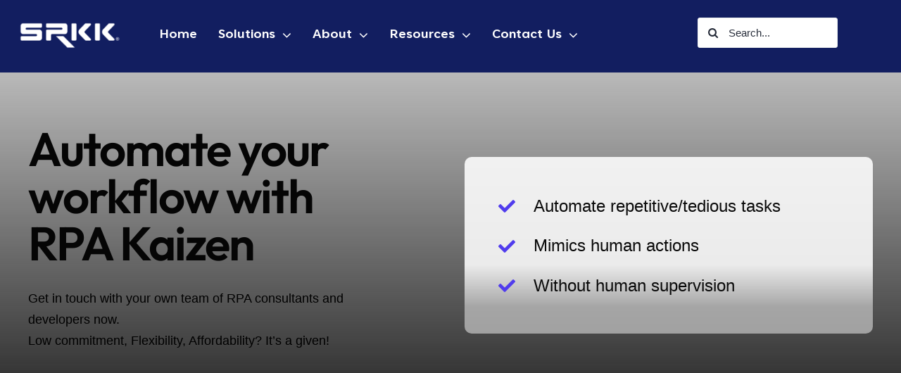

--- FILE ---
content_type: text/html; charset=UTF-8
request_url: https://www.srkk.com/rpa-kaizen/
body_size: 25931
content:
<!DOCTYPE html>
<html class="avada-html-layout-boxed avada-html-header-position-top avada-is-100-percent-template" lang="en-AU" prefix="og: http://ogp.me/ns# fb: http://ogp.me/ns/fb#">
<head>
	<meta http-equiv="X-UA-Compatible" content="IE=edge" />
	<meta http-equiv="Content-Type" content="text/html; charset=utf-8"/>
	<meta name="viewport" content="width=device-width, initial-scale=1" />
	<meta name='robots' content='index, follow, max-image-preview:large, max-snippet:-1, max-video-preview:-1' />
	<style>img:is([sizes="auto" i], [sizes^="auto," i]) { contain-intrinsic-size: 3000px 1500px }</style>
	<!-- Geo Controller CSS Classes -->
<style media="all" id="cfgp-display-control-css" data-nonce="f4e7743943">*[class="cfgeo-show-in-"],*[class*="cfgeo-show-in-"],*[class^="cfgeo-show-in-"]{display: none;}.cfgeo-hide-from-north-america,.cfgeo-hide-from-na,.cfgeo-hide-from-united-states,.cfgeo-hide-from-us,.cfgeo-hide-from-ohio,.cfgeo-hide-from-dublin,.cfgeo-hide-from-usd,.cfgeo-show-in-tor{display:none !important;}.cfgeo-show-in-north-america,.cfgeo-show-in-na,.cfgeo-show-in-united-states,.cfgeo-show-in-us,.cfgeo-show-in-ohio,.cfgeo-show-in-dublin,.cfgeo-show-in-usd,.cfgeo-hide-from-tor{display:block !important;}</style>
	<!-- CF Geoplugin JavaScript Objects -->
<script id="cfgp-display-control-js" type="text/javascript">
/* <![CDATA[ */
	window.wp = window.wp || {};
	window.wp.geo = window.wp.geo || {};
	if(typeof cf == 'undefined') var cf = {};
	cf.geoplugin = {url:window.location.href,host:window.location.hostname,protocol:window.location.protocol.replace(/\:/g,'')
	,ip:"18.220.66.146",ip_version:"4",ip_number:"316424850",ip_server:"185.232.14.142",ip_dns_host:"",ip_dns_provider:"",isp:"",isp_organization:"",isp_as:"",isp_asname:"",is_local_server:"0",continent:"North America",continent_code:"NA",country:"United States",country_code:"US",country_code_3:"USA",country_code_numeric:"840",region:"Ohio",region_code:"OH",district:"",city:"Dublin",postcode:"43017",address:"Dublin, 43017, Ohio, (OH), United States",is_eu:"0",calling_code:"+1",latitude:"40.0992",longitude:"-83.1141",timezone:"America/New_York",timezone_offset:"-0500",timezone_abbreviation:"EST",timestamp:"1765771403",timestamp_readable:"2025-12-14T23:03:23-05:00",current_date:"December 14, 2025",current_time:"23:03:23",currency:"USD",currency_symbol:"&#036;",currency_converter:"1",base_convert:"USD",base_convert_symbol:"&#036;",is_vat:"0",vat_rate:"0",browser:"Chrome",browser_version:"131.0.0.0",platform:"Mac OS X",is_mobile:"0",is_proxy:"1",is_spam:"0",is_tor:"0",limited:"0",available_lookup:"237",limit:"500",license_hash:"",gps:"0",official_url:"https://wpgeocontroller.com",credit:"These geographic information provides &lt;a href=&quot;https://wpgeocontroller.com&quot; target=&quot;_blank&quot;&gt;Geo Controller&lt;/a&gt;",version:"8.6.7",flag:"https://www.srkk.com/wp-content/plugins/cf-geoplugin/assets/flags/4x3/us.svg",key:"e914ad008821e3de810e940b506fe9ab2f0db2629fad479fbaa54197662e7ef3"}
	window.cfgeo = cf.geoplugin;
	window.wp.geo = window.cfgeo;
/* ]]> */
</script>
	
	<!-- This site is optimized with the Yoast SEO Premium plugin v22.6 (Yoast SEO v26.2) - https://yoast.com/wordpress/plugins/seo/ -->
	<title>RPA Kaizen - SRKK</title>
	<link rel="canonical" href="https://www.srkk.com/rpa-kaizen/" />
	<meta property="og:locale" content="en_US" />
	<meta property="og:type" content="article" />
	<meta property="og:title" content="RPA Kaizen" />
	<meta property="og:url" content="https://www.srkk.com/rpa-kaizen/" />
	<meta property="og:site_name" content="SRKK" />
	<meta property="article:modified_time" content="2024-09-04T03:13:18+00:00" />
	<meta name="twitter:card" content="summary_large_image" />
	<meta name="twitter:label1" content="Est. reading time" />
	<meta name="twitter:data1" content="24 minutes" />
	<script type="application/ld+json" class="yoast-schema-graph">{"@context":"https://schema.org","@graph":[{"@type":"WebPage","@id":"https://www.srkk.com/rpa-kaizen/","url":"https://www.srkk.com/rpa-kaizen/","name":"RPA Kaizen - SRKK","isPartOf":{"@id":"https://www.srkk.com/#website"},"datePublished":"2023-04-17T07:18:34+00:00","dateModified":"2024-09-04T03:13:18+00:00","breadcrumb":{"@id":"https://www.srkk.com/rpa-kaizen/#breadcrumb"},"inLanguage":"en-AU","potentialAction":[{"@type":"ReadAction","target":["https://www.srkk.com/rpa-kaizen/"]}]},{"@type":"BreadcrumbList","@id":"https://www.srkk.com/rpa-kaizen/#breadcrumb","itemListElement":[{"@type":"ListItem","position":1,"name":"Home","item":"https://www.srkk.com/"},{"@type":"ListItem","position":2,"name":"RPA Kaizen"}]},{"@type":"WebSite","@id":"https://www.srkk.com/#website","url":"https://www.srkk.com/","name":"SRKK","description":"Digital Transformation Consultants","potentialAction":[{"@type":"SearchAction","target":{"@type":"EntryPoint","urlTemplate":"https://www.srkk.com/?s={search_term_string}"},"query-input":{"@type":"PropertyValueSpecification","valueRequired":true,"valueName":"search_term_string"}}],"inLanguage":"en-AU"}]}</script>
	<!-- / Yoast SEO Premium plugin. -->


<link rel="alternate" type="application/rss+xml" title="SRKK &raquo; Feed" href="https://www.srkk.com/feed/" />
<link rel="alternate" type="application/rss+xml" title="SRKK &raquo; Comments Feed" href="https://www.srkk.com/comments/feed/" />
<link rel="alternate" type="text/calendar" title="SRKK &raquo; iCal Feed" href="https://www.srkk.com/events/?ical=1" />
					<link rel="shortcut icon" href="https://www.srkk.com/wp-content/uploads/2023/01/android-chrome-512x512-1.png" type="image/x-icon" />
		
					<!-- Apple Touch Icon -->
			<link rel="apple-touch-icon" sizes="180x180" href="https://www.srkk.com/wp-content/uploads/2023/01/android-chrome-192x192-1.png">
		
					<!-- Android Icon -->
			<link rel="icon" sizes="192x192" href="https://www.srkk.com/wp-content/uploads/2023/01/apple-touch-icon.png">
		
					<!-- MS Edge Icon -->
			<meta name="msapplication-TileImage" content="https://www.srkk.com/wp-content/uploads/2023/01/apple-touch-icon.png">
									<meta name="description" content="Automate your workflow with RPA Kaizen Get in touch with your own team of RPA consultants and
developers now.
Low commitment, Flexibility, Affordability? It’s a given!  Automate repetitive/tedious tasks Mimics human actions Without human supervision     How does RPA Kaizen work? Robotic Process Automation (RPA) is a growing necessity in this"/>
				
		<meta property="og:locale" content="en_AU"/>
		<meta property="og:type" content="article"/>
		<meta property="og:site_name" content="SRKK"/>
		<meta property="og:title" content="RPA Kaizen - SRKK"/>
				<meta property="og:description" content="Automate your workflow with RPA Kaizen Get in touch with your own team of RPA consultants and
developers now.
Low commitment, Flexibility, Affordability? It’s a given!  Automate repetitive/tedious tasks Mimics human actions Without human supervision     How does RPA Kaizen work? Robotic Process Automation (RPA) is a growing necessity in this"/>
				<meta property="og:url" content="https://www.srkk.com/rpa-kaizen/"/>
													<meta property="article:modified_time" content="2024-09-04T03:13:18+08:00"/>
											<meta property="og:image" content="https://www.srkk.com/wp-content/uploads/2024/02/SRKK-New-Logo.png"/>
		<meta property="og:image:width" content="1500"/>
		<meta property="og:image:height" content="392"/>
		<meta property="og:image:type" content="image/png"/>
				<link rel='stylesheet' id='formidable-css' href='https://www.srkk.com/wp-content/plugins/formidable/css/formidableforms1.css?ver=117736' type='text/css' media='all' />
<style id='filebird-block-filebird-gallery-style-inline-css' type='text/css'>
ul.filebird-block-filebird-gallery{margin:auto!important;padding:0!important;width:100%}ul.filebird-block-filebird-gallery.layout-grid{display:grid;grid-gap:20px;align-items:stretch;grid-template-columns:repeat(var(--columns),1fr);justify-items:stretch}ul.filebird-block-filebird-gallery.layout-grid li img{border:1px solid #ccc;box-shadow:2px 2px 6px 0 rgba(0,0,0,.3);height:100%;max-width:100%;-o-object-fit:cover;object-fit:cover;width:100%}ul.filebird-block-filebird-gallery.layout-masonry{-moz-column-count:var(--columns);-moz-column-gap:var(--space);column-gap:var(--space);-moz-column-width:var(--min-width);columns:var(--min-width) var(--columns);display:block;overflow:auto}ul.filebird-block-filebird-gallery.layout-masonry li{margin-bottom:var(--space)}ul.filebird-block-filebird-gallery li{list-style:none}ul.filebird-block-filebird-gallery li figure{height:100%;margin:0;padding:0;position:relative;width:100%}ul.filebird-block-filebird-gallery li figure figcaption{background:linear-gradient(0deg,rgba(0,0,0,.7),rgba(0,0,0,.3) 70%,transparent);bottom:0;box-sizing:border-box;color:#fff;font-size:.8em;margin:0;max-height:100%;overflow:auto;padding:3em .77em .7em;position:absolute;text-align:center;width:100%;z-index:2}ul.filebird-block-filebird-gallery li figure figcaption a{color:inherit}

</style>
<link rel='stylesheet' id='tutor-prism-css-css' href='https://www.srkk.com/wp-content/plugins/tutor-pro/assets/lib/codesample/prism.css?ver=2.7.4' type='text/css' media='all' />
<link rel='stylesheet' id='tutor-pro-front-css' href='https://www.srkk.com/wp-content/plugins/tutor-pro/assets/css/front.css?ver=2.7.4' type='text/css' media='all' />
<link rel='stylesheet' id='tutor-icon-css' href='https://www.srkk.com/wp-content/plugins/tutor/assets/css/tutor-icon.min.css?ver=2.7.4' type='text/css' media='all' />
<link rel='stylesheet' id='tutor-css' href='https://www.srkk.com/wp-content/plugins/tutor/assets/css/tutor.min.css?ver=2.7.4' type='text/css' media='all' />
<link rel='stylesheet' id='tutor-frontend-css' href='https://www.srkk.com/wp-content/plugins/tutor/assets/css/tutor-front.min.css?ver=2.7.4' type='text/css' media='all' />
<style id='tutor-frontend-inline-css' type='text/css'>
.mce-notification.mce-notification-error{display: none !important;}
:root{--tutor-color-primary:#3E64DE;--tutor-color-primary-rgb:62, 100, 222;--tutor-color-primary-hover:#395BCA;--tutor-color-primary-hover-rgb:57, 91, 202;--tutor-body-color:#212327;--tutor-body-color-rgb:33, 35, 39;--tutor-border-color:#E3E5EB;--tutor-border-color-rgb:227, 229, 235;--tutor-color-gray:#CDCFD5;--tutor-color-gray-rgb:205, 207, 213;}
</style>
<link rel='stylesheet' id='fusion-dynamic-css-css' href='https://www.srkk.com/wp-content/uploads/fusion-styles/2fbae90d7a1366f92a0ff1fe7a19d467.min.css?ver=3.13.3' type='text/css' media='all' />
<link rel="https://api.w.org/" href="https://www.srkk.com/wp-json/" /><link rel="alternate" title="JSON" type="application/json" href="https://www.srkk.com/wp-json/wp/v2/pages/35326" /><link rel="EditURI" type="application/rsd+xml" title="RSD" href="https://www.srkk.com/xmlrpc.php?rsd" />
<link rel='shortlink' href='https://www.srkk.com/?p=35326' />
<link rel="alternate" title="oEmbed (JSON)" type="application/json+oembed" href="https://www.srkk.com/wp-json/oembed/1.0/embed?url=https%3A%2F%2Fwww.srkk.com%2Frpa-kaizen%2F" />
<link rel="alternate" title="oEmbed (XML)" type="text/xml+oembed" href="https://www.srkk.com/wp-json/oembed/1.0/embed?url=https%3A%2F%2Fwww.srkk.com%2Frpa-kaizen%2F&#038;format=xml" />
<link href="https://db.onlinewebfonts.com/c/3dd6e9888191722420f62dd54664bc94?family=MyriadPro-Regular" rel="stylesheet">
<meta name="tec-api-version" content="v1"><meta name="tec-api-origin" content="https://www.srkk.com"><link rel="alternate" href="https://www.srkk.com/wp-json/tribe/events/v1/" /><meta name="et-api-version" content="v1"><meta name="et-api-origin" content="https://www.srkk.com"><link rel="https://theeventscalendar.com/" href="https://www.srkk.com/wp-json/tribe/tickets/v1/" /><script>document.documentElement.className += " js";</script>
<style type="text/css" id="css-fb-visibility">@media screen and (max-width: 770px){.fusion-no-small-visibility{display:none !important;}body .sm-text-align-center{text-align:center !important;}body .sm-text-align-left{text-align:left !important;}body .sm-text-align-right{text-align:right !important;}body .sm-flex-align-center{justify-content:center !important;}body .sm-flex-align-flex-start{justify-content:flex-start !important;}body .sm-flex-align-flex-end{justify-content:flex-end !important;}body .sm-mx-auto{margin-left:auto !important;margin-right:auto !important;}body .sm-ml-auto{margin-left:auto !important;}body .sm-mr-auto{margin-right:auto !important;}body .fusion-absolute-position-small{position:absolute;top:auto;width:100%;}.awb-sticky.awb-sticky-small{ position: sticky; top: var(--awb-sticky-offset,0); }}@media screen and (min-width: 771px) and (max-width: 705px){.fusion-no-medium-visibility{display:none !important;}body .md-text-align-center{text-align:center !important;}body .md-text-align-left{text-align:left !important;}body .md-text-align-right{text-align:right !important;}body .md-flex-align-center{justify-content:center !important;}body .md-flex-align-flex-start{justify-content:flex-start !important;}body .md-flex-align-flex-end{justify-content:flex-end !important;}body .md-mx-auto{margin-left:auto !important;margin-right:auto !important;}body .md-ml-auto{margin-left:auto !important;}body .md-mr-auto{margin-right:auto !important;}body .fusion-absolute-position-medium{position:absolute;top:auto;width:100%;}.awb-sticky.awb-sticky-medium{ position: sticky; top: var(--awb-sticky-offset,0); }}@media screen and (min-width: 706px){.fusion-no-large-visibility{display:none !important;}body .lg-text-align-center{text-align:center !important;}body .lg-text-align-left{text-align:left !important;}body .lg-text-align-right{text-align:right !important;}body .lg-flex-align-center{justify-content:center !important;}body .lg-flex-align-flex-start{justify-content:flex-start !important;}body .lg-flex-align-flex-end{justify-content:flex-end !important;}body .lg-mx-auto{margin-left:auto !important;margin-right:auto !important;}body .lg-ml-auto{margin-left:auto !important;}body .lg-mr-auto{margin-right:auto !important;}body .fusion-absolute-position-large{position:absolute;top:auto;width:100%;}.awb-sticky.awb-sticky-large{ position: sticky; top: var(--awb-sticky-offset,0); }}</style><style type="text/css">.recentcomments a{display:inline !important;padding:0 !important;margin:0 !important;}</style>		<style type="text/css" id="wp-custom-css">
			#wrapper {
    padding-top: 0 !important;
}

.fusion-header {
    margin-bottom: 0 !important;
}

.fusion-page-title-bar {
    display: none;
}
		</style>
				<script type="text/javascript">
			var doc = document.documentElement;
			doc.setAttribute( 'data-useragent', navigator.userAgent );
		</script>
		<!-- Google tag (gtag.js) -->
<script async src="https://www.googletagmanager.com/gtag/js?id=G-H6XCY7XJDV"></script>
<script>
  window.dataLayer = window.dataLayer || [];
  function gtag(){dataLayer.push(arguments);}
  gtag('js', new Date());

  gtag('config', 'G-H6XCY7XJDV');
</script>
	<!-- Google Tag Manager -->
<script>(function(w,d,s,l,i){w[l]=w[l]||[];w[l].push({'gtm.start':
new Date().getTime(),event:'gtm.js'});var f=d.getElementsByTagName(s)[0],
j=d.createElement(s),dl=l!='dataLayer'?'&l='+l:'';j.async=true;j.src=
'https://www.googletagmanager.com/gtm.js?id='+i+dl;f.parentNode.insertBefore(j,f);
})(window,document,'script','dataLayer','GTM-T53KL74');</script>
<!-- End Google Tag Manager --></head>

<body class="wp-singular page-template page-template-100-width page-template-100-width-php page page-id-35326 wp-theme-Avada tutor-lms tribe-no-js tec-no-tickets-on-recurring tec-no-rsvp-on-recurring fusion-image-hovers fusion-pagination-sizing fusion-button_type-flat fusion-button_span-no fusion-button_gradient-radial avada-image-rollover-circle-no avada-image-rollover-yes avada-image-rollover-direction-fade fusion-body ltr fusion-sticky-header no-tablet-sticky-header no-mobile-sticky-header no-mobile-slidingbar no-mobile-totop fusion-disable-outline fusion-sub-menu-fade mobile-logo-pos-left layout-boxed-mode avada-has-boxed-modal-shadow-none layout-scroll-offset-full avada-has-zero-margin-offset-top fusion-top-header menu-text-align-center mobile-menu-design-flyout fusion-show-pagination-text fusion-header-layout-v1 avada-responsive avada-footer-fx-none avada-menu-highlight-style-bar fusion-search-form-clean fusion-main-menu-search-dropdown fusion-avatar-square avada-dropdown-styles avada-blog-layout-grid avada-blog-archive-layout-grid avada-ec-not-100-width avada-ec-meta-layout-sidebar avada-header-shadow-no avada-has-logo-background avada-menu-icon-position-left avada-has-megamenu-shadow avada-has-pagetitle-100-width avada-has-pagetitle-bg-full avada-has-breadcrumb-mobile-hidden avada-has-titlebar-hide avada-header-border-color-full-transparent avada-has-pagination-padding avada-flyout-menu-direction-right avada-ec-views-v2 tribe-theme-Avada" data-awb-post-id="35326">
		<a class="skip-link screen-reader-text" href="#content">Skip to content</a>

	<div id="boxed-wrapper">
							
		<div id="wrapper" class="fusion-wrapper">
			<div id="home" style="position:relative;top:-1px;"></div>
												<div class="fusion-tb-header"><div class="fusion-fullwidth fullwidth-box fusion-builder-row-1 fusion-flex-container has-mask-background nonhundred-percent-fullwidth non-hundred-percent-height-scrolling fusion-animated fusion-custom-z-index" style="--awb-border-radius-top-left:0px;--awb-border-radius-top-right:0px;--awb-border-radius-bottom-right:0px;--awb-border-radius-bottom-left:0px;--awb-z-index:20051;--awb-padding-top:0px;--awb-padding-right:79.99300000000005px;--awb-padding-bottom:10px;--awb-padding-left:6px;--awb-padding-right-medium:30px;--awb-padding-left-medium:30px;--awb-padding-top-small:0px;--awb-padding-left-small:17px;--awb-margin-top:0px;--awb-margin-bottom:0px;--awb-margin-top-small:0px;--awb-background-color:#1226aa;--awb-background-image:linear-gradient(180deg, rgba(19,22,22,0.5) 0%,rgba(19,22,22,0.5) 100%);--awb-flex-wrap:wrap;" data-animationType="fadeIn" data-animationDuration="1.3" data-animationOffset="top-into-view" ><div class="fusion-builder-row fusion-row fusion-flex-align-items-flex-start fusion-flex-align-content-space-around fusion-flex-justify-content-space-around fusion-flex-content-wrap" style="max-width:calc( 1200px + 0px );margin-left: calc(-0px / 2 );margin-right: calc(-0px / 2 );"><div class="fusion-layout-column fusion_builder_column fusion-builder-column-0 fusion_builder_column_4_5 4_5 fusion-flex-column fusion-animated" style="--awb-z-index:999999;--awb-padding-top-medium:10px;--awb-padding-right-medium:0px;--awb-padding-bottom-medium:10px;--awb-padding-right-small:0px;--awb-padding-bottom-small:0px;--awb-padding-left-small:0px;--awb-bg-size:cover;--awb-width-large:80%;--awb-margin-top-large:11px;--awb-spacing-right-large:calc( 0.49625 * calc( 100% - 0 ) );--awb-margin-bottom-large:0px;--awb-spacing-left-large:0px;--awb-width-medium:100%;--awb-order-medium:0;--awb-margin-top-medium:0px;--awb-spacing-right-medium:calc( 0.353 * calc( 100% - 0 ) );--awb-margin-bottom-medium:0px;--awb-spacing-left-medium:0px;--awb-width-small:100%;--awb-order-small:0;--awb-margin-top-small:31px;--awb-spacing-right-small:calc( 0.331 * calc( 100% - 0 ) );--awb-margin-bottom-small:0px;--awb-spacing-left-small:0px;" data-animationType="fadeIn" data-animationDuration="0.8" data-animationOffset="top-into-view"><div class="fusion-column-wrapper fusion-column-has-shadow fusion-flex-justify-content-flex-start fusion-content-layout-row fusion-flex-align-items-center"><div class="fusion-image-element " style="--awb-margin-right:50px;--awb-margin-bottom:5px;--awb-max-width:160px;--awb-caption-title-font-family:var(--h2_typography-font-family);--awb-caption-title-font-weight:var(--h2_typography-font-weight);--awb-caption-title-font-style:var(--h2_typography-font-style);--awb-caption-title-size:var(--h2_typography-font-size);--awb-caption-title-transform:var(--h2_typography-text-transform);--awb-caption-title-line-height:var(--h2_typography-line-height);--awb-caption-title-letter-spacing:var(--h2_typography-letter-spacing);"><span class=" fusion-imageframe imageframe-none imageframe-1 hover-type-none"><a class="fusion-no-lightbox" href="https://www.srkk.com/" target="_self" aria-label="SRKK white logo"><img fetchpriority="high" decoding="async" width="1500" height="392" src="https://www.srkk.com/wp-content/uploads/2024/02/MicrosoftTeams-image-1230.png" data-orig-src="https://www.srkk.com/wp-content/uploads/2024/02/MicrosoftTeams-image-1230.png" alt class="lazyload img-responsive wp-image-37491" srcset="data:image/svg+xml,%3Csvg%20xmlns%3D%27http%3A%2F%2Fwww.w3.org%2F2000%2Fsvg%27%20width%3D%271500%27%20height%3D%27392%27%20viewBox%3D%270%200%201500%20392%27%3E%3Crect%20width%3D%271500%27%20height%3D%27392%27%20fill-opacity%3D%220%22%2F%3E%3C%2Fsvg%3E" data-srcset="https://www.srkk.com/wp-content/uploads/2024/02/MicrosoftTeams-image-1230-200x52.png 200w, https://www.srkk.com/wp-content/uploads/2024/02/MicrosoftTeams-image-1230-400x105.png 400w, https://www.srkk.com/wp-content/uploads/2024/02/MicrosoftTeams-image-1230-600x157.png 600w, https://www.srkk.com/wp-content/uploads/2024/02/MicrosoftTeams-image-1230-800x209.png 800w, https://www.srkk.com/wp-content/uploads/2024/02/MicrosoftTeams-image-1230-1200x314.png 1200w, https://www.srkk.com/wp-content/uploads/2024/02/MicrosoftTeams-image-1230.png 1500w" data-sizes="auto" data-orig-sizes="(max-width: 705px) 100vw, (max-width: 770px) 100vw, 1200px" /></a></span></div><nav class="awb-menu awb-menu_row awb-menu_em-hover mobile-mode-collapse-to-button awb-menu_icons-left awb-menu_dc-yes mobile-trigger-fullwidth-on awb-menu_mobile-accordion awb-menu_indent-left awb-menu_mt-fullwidth mobile-size-column-relative loading mega-menu-loading awb-menu_desktop awb-menu_dropdown awb-menu_expand-right awb-menu_transition-fade" style="--awb-font-size:20px;--awb-line-height:1;--awb-text-transform:var(--awb-typography3-text-transform);--awb-gap:30px;--awb-align-items:center;--awb-justify-content:space-evenly;--awb-items-padding-bottom:0px;--awb-border-bottom:2px;--awb-color:#ffffff;--awb-letter-spacing:0px;--awb-active-color:#ffffff;--awb-active-border-bottom:2px;--awb-active-border-color:#ffffff;--awb-submenu-color:rgba(255,255,255,0.8);--awb-submenu-bg:#131616;--awb-submenu-sep-color:rgba(255,255,255,0.2);--awb-submenu-active-bg:#2b3131;--awb-submenu-active-color:#ffffff;--awb-submenu-space:9px;--awb-submenu-font-size:18px;--awb-submenu-text-transform:var(--awb-typography3-text-transform);--awb-submenu-line-height:0;--awb-submenu-letter-spacing:0px;--awb-icons-color:#ffffff;--awb-icons-hover-color:#ffffff;--awb-main-justify-content:flex-start;--awb-mobile-bg:rgba(255,255,255,0);--awb-mobile-color:var(--awb-color1);--awb-mobile-nav-items-height:36;--awb-mobile-active-bg:#ffffff;--awb-mobile-active-color:#131616;--awb-trigger-padding-left:12px;--awb-mobile-trigger-color:var(--awb-color1);--awb-mobile-trigger-background-color:rgba(255,255,255,0);--awb-mobile-line-height:1.4;--awb-mobile-justify:flex-start;--awb-mobile-caret-left:auto;--awb-mobile-caret-right:0;--awb-fusion-font-family-typography:&quot;Tenorite Regular&quot;;--awb-fusion-font-style-typography:normal;--awb-fusion-font-weight-typography:400;--awb-fusion-font-family-submenu-typography:&quot;Tenorite Regular&quot;;--awb-fusion-font-style-submenu-typography:normal;--awb-fusion-font-weight-submenu-typography:400;--awb-fusion-font-family-mobile-typography:&quot;Tenorite Regular&quot;;--awb-fusion-font-style-mobile-typography:normal;--awb-fusion-font-weight-mobile-typography:400;" aria-label="SRKK Main Menu 2025 (mobile + non-mobile)" data-breakpoint="770" data-count="0" data-transition-type="center" data-transition-time="300" data-expand="right"><button type="button" class="awb-menu__m-toggle awb-menu__m-toggle_no-text" aria-expanded="false" aria-controls="menu-srkk-main-menu-2025-mobile-non-mobile"><span class="awb-menu__m-toggle-inner"><span class="collapsed-nav-text"><span class="screen-reader-text">Toggle Navigation</span></span><span class="awb-menu__m-collapse-icon awb-menu__m-collapse-icon_no-text"><span class="awb-menu__m-collapse-icon-open awb-menu__m-collapse-icon-open_no-text fa-bars fas"></span><span class="awb-menu__m-collapse-icon-close awb-menu__m-collapse-icon-close_no-text fa-align-justify fas"></span></span></span></button><ul id="menu-srkk-main-menu-2025-mobile-non-mobile" class="fusion-menu awb-menu__main-ul awb-menu__main-ul_row"><li  id="menu-item-39465"  class="menu-item menu-item-type-post_type menu-item-object-page menu-item-home menu-item-39465 awb-menu__li awb-menu__main-li awb-menu__main-li_regular"  data-item-id="39465"><span class="awb-menu__main-background-default awb-menu__main-background-default_center"></span><span class="awb-menu__main-background-active awb-menu__main-background-active_center"></span><a  href="https://www.srkk.com/" class="awb-menu__main-a awb-menu__main-a_regular" onClick="return true"><span class="menu-text">Home</span></a></li><li  id="menu-item-38334"  class="menu-item menu-item-type-custom menu-item-object-custom menu-item-has-children menu-item-38334 awb-menu__li awb-menu__main-li awb-menu__main-li_regular"  data-item-id="38334"><span class="awb-menu__main-background-default awb-menu__main-background-default_center"></span><span class="awb-menu__main-background-active awb-menu__main-background-active_center"></span><a  href="#" class="awb-menu__main-a awb-menu__main-a_regular" onClick="return true"><span class="menu-text">Solutions</span><span class="awb-menu__open-nav-submenu-hover"></span></a><button type="button" aria-label="Open submenu of Solutions" aria-expanded="false" class="awb-menu__open-nav-submenu_mobile awb-menu__open-nav-submenu_main"></button><div class="awb-menu__mega-wrap" id="awb-mega-menu-38338" data-width="viewport_width" style="--awb-megamenu-width:100vw"><div class="fusion-fullwidth fullwidth-box fusion-builder-row-1-1 fusion-flex-container has-pattern-background has-mask-background hundred-percent-fullwidth non-hundred-percent-height-scrolling" style="--awb-border-radius-top-left:12px;--awb-border-radius-top-right:12px;--awb-border-radius-bottom-right:12px;--awb-border-radius-bottom-left:12px;--awb-overflow:hidden;--awb-padding-top:0px;--awb-padding-right:100px;--awb-padding-bottom:0px;--awb-padding-left:100px;--awb-flex-wrap:wrap;--awb-box-shadow:0px 0px 26px -37px rgba(19,21,22,0.16);" ><div class="fusion-builder-row fusion-row fusion-flex-align-items-stretch fusion-flex-content-wrap" style="width:calc( 100% + 0px ) !important;max-width:calc( 100% + 0px ) !important;margin-left: calc(-0px / 2 );margin-right: calc(-0px / 2 );"><div class="fusion-layout-column fusion_builder_column fusion-builder-column-1 fusion_builder_column_1_4 1_4 fusion-flex-column" style="--awb-padding-top:30px;--awb-padding-right:19px;--awb-padding-bottom:50px;--awb-padding-left:29px;--awb-overflow:hidden;--awb-bg-color:rgba(39,19,191,0.89);--awb-bg-color-hover:rgba(39,19,191,0.89);--awb-bg-size:cover;--awb-border-radius:10px 0px 0px 10px;--awb-width-large:25%;--awb-flex-grow:0;--awb-flex-shrink:0;--awb-margin-top-large:0px;--awb-spacing-right-large:0px;--awb-margin-bottom-large:50px;--awb-spacing-left-large:0px;--awb-width-medium:100%;--awb-order-medium:0;--awb-flex-grow-medium:0;--awb-flex-shrink-medium:0;--awb-spacing-right-medium:0px;--awb-spacing-left-medium:0px;--awb-width-small:100%;--awb-order-small:0;--awb-flex-grow-small:0;--awb-flex-shrink-small:0;--awb-spacing-right-small:0px;--awb-spacing-left-small:0px;"><div class="fusion-column-wrapper fusion-column-has-shadow fusion-flex-justify-content-flex-start fusion-content-layout-column"><div class="fusion-title title fusion-title-1 fusion-sep-none fusion-title-text fusion-title-size-two" style="--awb-text-color:#ffffff;--awb-margin-top:4p;--awb-font-size:19px;"><h2 class="fusion-title-heading title-heading-left fusion-responsive-typography-calculated" style="font-family:&quot;Tenorite Regular&quot;;font-style:normal;font-weight:400;margin:0;letter-spacing:-1px;text-transform:var(--awb-typography2-text-transform);font-size:1em;--fontSize:19;--minFontSize:19;line-height:1.2;"><a href="https://www.srkk.com/business-process-lifecycle/" class="awb-custom-text-color awb-custom-text-hover-color" target="_self"><span style="color: #ffffff;"><a style="color: #ffffff;" href="https://www.srkk.com/business-process-lifecycle/">Business Process Lifecycle</a></span></a></h2></div><div class="fusion-separator" style="align-self: flex-start;margin-right:auto;margin-top:-10px;margin-bottom:20px;width:100%;max-width:230px;"><div class="fusion-separator-border sep-single sep-solid" style="--awb-height:20px;--awb-amount:20px;--awb-sep-color:#ffffff;border-color:#;border-top-width:1px;"></div></div><nav class="awb-submenu awb-submenu_column awb-submenu_em-hover awb-submenu_icons-top awb-submenu_dc-no awb-submenu_transition-fade awb-submenu_dropdown awb-submenu_expand-right" style="--awb-line-height:1.2;--awb-text-transform:var(--awb-typography3-text-transform);--awb-submenu-items-padding-top:20px;--awb-submenu-items-padding-right:5px;--awb-submenu-items-padding-bottom:0px;--awb-submenu-items-padding-left:15px;--awb-icons-size:17;--awb-main-justify-content:flex-start;--awb-color:#ffffff;--awb-active-color:#ff9e16;--awb-submenu-color:rgba(19,21,22,0.7);--awb-submenu-bg:rgba(255,255,255,0);--awb-submenu-active-bg:rgba(249,249,251,0);--awb-submenu-active-color:#141617;--awb-gap:10px;--awb-submenu-items-padding-top:20px;--awb-submenu-items-padding-bottom:0px;--awb-submenu-items-padding-left:15px;--awb-submenu-items-padding-right:5px;--awb-fusion-font-family-typography:inherit;--awb-fusion-font-style-typography:normal;--awb-fusion-font-weight-typography:400;--awb-fusion-font-family-submenu-typography:inherit;--awb-fusion-font-style-submenu-typography:normal;--awb-fusion-font-weight-submenu-typography:400;" aria-label="Menu" data-count="0" data-transition-type="fade" data-transition-time="300" data-breakpoint="0"><ul id="menu-mega-menu-business-process-lifecycle-non-mobile" class="fusion-menu awb-submenu__main-ul awb-submenu__main-ul_column"><li  id="menu-item-38364"  class="menu-item menu-item-type-custom menu-item-object-custom menu-item-38364 awb-submenu__li awb-submenu__main-li awb-submenu__main-li_regular"  data-item-id="38364"><span class="awb-submenu__main-background-default awb-submenu__main-background-default_fade"></span><span class="awb-submenu__main-background-active awb-submenu__main-background-active_fade"></span><a  href="https://www.srkk.com/low-code-app-development-power-apps/" class="awb-submenu__main-a awb-submenu__main-a_regular" onClick="return true"><span class="menu-text">Low Code App Development</span></a></li><li  id="menu-item-38365"  class="menu-item menu-item-type-custom menu-item-object-custom menu-item-38365 awb-submenu__li awb-submenu__main-li awb-submenu__main-li_regular"  data-item-id="38365"><span class="awb-submenu__main-background-default awb-submenu__main-background-default_fade"></span><span class="awb-submenu__main-background-active awb-submenu__main-background-active_fade"></span><a  href="https://www.srkk.com/esignature-docusign/" class="awb-submenu__main-a awb-submenu__main-a_regular" onClick="return true"><span class="menu-text">eSignature</span></a></li><li  id="menu-item-38366"  class="menu-item menu-item-type-custom menu-item-object-custom menu-item-38366 awb-submenu__li awb-submenu__main-li awb-submenu__main-li_regular"  data-item-id="38366"><span class="awb-submenu__main-background-default awb-submenu__main-background-default_fade"></span><span class="awb-submenu__main-background-active awb-submenu__main-background-active_fade"></span><a  href="https://www.srkk.com/robotics-process-automation/" class="awb-submenu__main-a awb-submenu__main-a_regular" onClick="return true"><span class="menu-text">Robotic Process Automation</span></a></li></ul></nav><div class="fusion-title title fusion-title-2 fusion-sep-none fusion-title-text fusion-title-size-two" style="--awb-text-color:#ffffff;--awb-margin-top:50px;--awb-font-size:19px;"><h2 class="fusion-title-heading title-heading-left fusion-responsive-typography-calculated" style="font-family:&quot;Tenorite Regular&quot;;font-style:normal;font-weight:400;margin:0;letter-spacing:-1px;text-transform:var(--awb-typography2-text-transform);font-size:1em;--fontSize:19;--minFontSize:19;line-height:1.2;"><a href="https://www.srkk.com/data-analytics-and-ai/" class="awb-custom-text-color awb-custom-text-hover-color" target="_self"><span style="color: #ffffff;"><a style="color: #ffffff;" href="https://www.srkk.com/data-analytics-and-ai/">Data, Analytics &amp; AI</a></span></a></h2></div><div class="fusion-separator" style="align-self: flex-start;margin-right:auto;margin-top:-10px;margin-bottom:20px;width:100%;max-width:230px;"><div class="fusion-separator-border sep-single sep-solid" style="--awb-height:20px;--awb-amount:20px;--awb-sep-color:#ffffff;border-color:#ffffff;border-top-width:1px;"></div></div><nav class="awb-submenu awb-submenu_column awb-submenu_em-click awb-submenu_icons-right awb-submenu_dc-yes awb-submenu_transition-fade awb-submenu_v-stacked awb-submenu_cm_accordion" style="--awb-line-height:1.2;--awb-text-transform:var(--awb-typography3-text-transform);--awb-submenu-items-padding-top:20px;--awb-submenu-items-padding-right:5px;--awb-submenu-items-padding-bottom:0px;--awb-submenu-items-padding-left:15px;--awb-main-justify-content:flex-start;--awb-color:#ffffff;--awb-active-color:#ff9e16;--awb-submenu-color:rgba(19,21,22,0.7);--awb-submenu-bg:rgba(255,255,255,0);--awb-submenu-sep-color:rgba(226,226,226,0);--awb-submenu-active-bg:rgba(249,249,251,0);--awb-submenu-active-color:#141617;--awb-gap:10px;--awb-submenu-items-padding-top:20px;--awb-submenu-items-padding-bottom:0px;--awb-submenu-items-padding-left:15px;--awb-submenu-items-padding-right:5px;--awb-fusion-font-family-typography:inherit;--awb-fusion-font-style-typography:normal;--awb-fusion-font-weight-typography:400;--awb-fusion-font-family-submenu-typography:inherit;--awb-fusion-font-style-submenu-typography:normal;--awb-fusion-font-weight-submenu-typography:400;" aria-label="Menu" data-count="1" data-transition-type="fade" data-transition-time="300" data-breakpoint="0"><ul id="menu-mega-menu-data-analytics-ai-non-mobile" class="fusion-menu awb-submenu__main-ul awb-submenu__main-ul_column"><li  id="menu-item-38429"  class="menu-item menu-item-type-custom menu-item-object-custom menu-item-38429 awb-submenu__li awb-submenu__main-li awb-submenu__main-li_regular"  data-item-id="38429"><span class="awb-submenu__main-background-default awb-submenu__main-background-default_fade"></span><span class="awb-submenu__main-background-active awb-submenu__main-background-active_fade"></span><a  href="https://www.srkk.com/data-consultancy/" class="awb-submenu__main-a awb-submenu__main-a_regular" onClick="return true"><span class="menu-text">Data Consultancy</span></a></li><li  id="menu-item-38430"  class="menu-item menu-item-type-custom menu-item-object-custom menu-item-38430 awb-submenu__li awb-submenu__main-li awb-submenu__main-li_regular"  data-item-id="38430"><span class="awb-submenu__main-background-default awb-submenu__main-background-default_fade"></span><span class="awb-submenu__main-background-active awb-submenu__main-background-active_fade"></span><a  href="https://www.srkk.com/data-implementation/" class="awb-submenu__main-a awb-submenu__main-a_regular" onClick="return true"><span class="menu-text">Data Implementation</span></a></li><li  id="menu-item-38431"  class="menu-item menu-item-type-custom menu-item-object-custom menu-item-38431 awb-submenu__li awb-submenu__main-li awb-submenu__main-li_regular"  data-item-id="38431"><span class="awb-submenu__main-background-default awb-submenu__main-background-default_fade"></span><span class="awb-submenu__main-background-active awb-submenu__main-background-active_fade"></span><a  href="https://www.srkk.com/analytics-managed-services/" class="awb-submenu__main-a awb-submenu__main-a_regular" onClick="return true"><span class="menu-text">Analytics Managed Services</span></a></li></ul></nav></div></div><div class="fusion-layout-column fusion_builder_column fusion-builder-column-2 fusion_builder_column_1_4 1_4 fusion-flex-column" style="--awb-padding-top:30px;--awb-padding-right:1px;--awb-padding-bottom:50px;--awb-bg-color:rgba(39,19,191,0.89);--awb-bg-color-hover:rgba(39,19,191,0.89);--awb-bg-size:cover;--awb-width-large:25%;--awb-flex-grow:0;--awb-flex-shrink:0;--awb-margin-top-large:0px;--awb-spacing-right-large:0px;--awb-margin-bottom-large:50px;--awb-spacing-left-large:0px;--awb-width-medium:100%;--awb-order-medium:0;--awb-flex-grow-medium:0;--awb-flex-shrink-medium:0;--awb-spacing-right-medium:0px;--awb-spacing-left-medium:0px;--awb-width-small:100%;--awb-order-small:0;--awb-flex-grow-small:0;--awb-flex-shrink-small:0;--awb-spacing-right-small:0px;--awb-spacing-left-small:0px;"><div class="fusion-column-wrapper fusion-column-has-shadow fusion-flex-justify-content-flex-start fusion-content-layout-column"><div class="fusion-title title fusion-title-3 fusion-sep-none fusion-title-text fusion-title-size-two" style="--awb-text-color:#ffffff;--awb-margin-top:4p;--awb-font-size:19px;"><h2 class="fusion-title-heading title-heading-left fusion-responsive-typography-calculated" style="font-family:&quot;Tenorite Regular&quot;;font-style:normal;font-weight:400;margin:0;letter-spacing:-1px;text-transform:var(--awb-typography2-text-transform);font-size:1em;--fontSize:19;--minFontSize:19;line-height:1.2;"><a href="https://www.srkk.com/security-4/" class="awb-custom-text-color awb-custom-text-hover-color" target="_self"><span style="color: #ffffff;">Security</span></a></h2></div><div class="fusion-separator" style="align-self: flex-start;margin-right:auto;margin-top:-10px;margin-bottom:20px;width:100%;max-width:230px;"><div class="fusion-separator-border sep-single sep-solid" style="--awb-height:20px;--awb-amount:20px;--awb-sep-color:#ffffff;border-color:#;border-top-width:1px;"></div></div><nav class="awb-submenu awb-submenu_column awb-submenu_em-click awb-submenu_icons-right awb-submenu_dc-yes awb-submenu_transition-fade awb-submenu_v-stacked awb-submenu_cm_accordion" style="--awb-line-height:1.2;--awb-text-transform:var(--awb-typography3-text-transform);--awb-submenu-items-padding-top:20px;--awb-submenu-items-padding-right:5px;--awb-submenu-items-padding-bottom:0px;--awb-submenu-items-padding-left:15px;--awb-main-justify-content:flex-start;--awb-color:#ffffff;--awb-active-color:#ff9e16;--awb-submenu-color:rgba(19,21,22,0.7);--awb-submenu-bg:rgba(255,255,255,0);--awb-submenu-sep-color:rgba(226,226,226,0);--awb-submenu-active-bg:rgba(249,249,251,0);--awb-submenu-active-color:#141617;--awb-gap:10px;--awb-submenu-items-padding-top:20px;--awb-submenu-items-padding-bottom:0px;--awb-submenu-items-padding-left:15px;--awb-submenu-items-padding-right:5px;--awb-fusion-font-family-typography:inherit;--awb-fusion-font-style-typography:normal;--awb-fusion-font-weight-typography:400;--awb-fusion-font-family-submenu-typography:inherit;--awb-fusion-font-style-submenu-typography:normal;--awb-fusion-font-weight-submenu-typography:400;" aria-label="Menu" data-count="2" data-transition-type="fade" data-transition-time="300" data-breakpoint="0"><ul id="menu-mega-menu-security-non-mobile" class="fusion-menu awb-submenu__main-ul awb-submenu__main-ul_column"><li  id="menu-item-38412"  class="menu-item menu-item-type-custom menu-item-object-custom menu-item-38412 awb-submenu__li awb-submenu__main-li awb-submenu__main-li_regular"  data-item-id="38412"><span class="awb-submenu__main-background-default awb-submenu__main-background-default_fade"></span><span class="awb-submenu__main-background-active awb-submenu__main-background-active_fade"></span><a  href="https://www.srkk.com/microsoft-security-consultancy/" class="awb-submenu__main-a awb-submenu__main-a_regular" onClick="return true"><span class="menu-text">Microsoft Security Consultancy</span></a></li><li  id="menu-item-38413"  class="menu-item menu-item-type-custom menu-item-object-custom menu-item-38413 awb-submenu__li awb-submenu__main-li awb-submenu__main-li_regular"  data-item-id="38413"><span class="awb-submenu__main-background-default awb-submenu__main-background-default_fade"></span><span class="awb-submenu__main-background-active awb-submenu__main-background-active_fade"></span><a  href="https://www.srkk.com/security-assessments/" class="awb-submenu__main-a awb-submenu__main-a_regular" onClick="return true"><span class="menu-text">Security Assessments</span></a></li><li  id="menu-item-38414"  class="menu-item menu-item-type-custom menu-item-object-custom menu-item-38414 awb-submenu__li awb-submenu__main-li awb-submenu__main-li_regular"  data-item-id="38414"><span class="awb-submenu__main-background-default awb-submenu__main-background-default_fade"></span><span class="awb-submenu__main-background-active awb-submenu__main-background-active_fade"></span><a  href="https://www.srkk.com/bcdr/" class="awb-submenu__main-a awb-submenu__main-a_regular" onClick="return true"><span class="menu-text">BCDR</span></a></li></ul></nav><div class="fusion-title title fusion-title-4 fusion-sep-none fusion-title-text fusion-title-size-two" style="--awb-text-color:#ffffff;--awb-margin-top:50px;--awb-font-size:19px;"><h2 class="fusion-title-heading title-heading-left fusion-responsive-typography-calculated" style="font-family:&quot;Tenorite Regular&quot;;font-style:normal;font-weight:400;margin:0;letter-spacing:-1px;text-transform:var(--awb-typography2-text-transform);font-size:1em;--fontSize:19;--minFontSize:19;line-height:1.2;"><a href="https://www.srkk.com/business-applications/" class="awb-custom-text-color awb-custom-text-hover-color" target="_self"><span style="color: #ffffff;"><a style="color: #ffffff;" href="https://www.srkk.com/business-applications/">Business Applications</a></span></a></h2></div><div class="fusion-separator" style="align-self: flex-start;margin-right:auto;margin-top:-10px;margin-bottom:20px;width:100%;max-width:230px;"><div class="fusion-separator-border sep-single sep-solid" style="--awb-height:20px;--awb-amount:20px;--awb-sep-color:#ffffff;border-color:#ffffff;border-top-width:1px;"></div></div><nav class="awb-submenu awb-submenu_column awb-submenu_em-click awb-submenu_icons-right awb-submenu_dc-yes awb-submenu_transition-fade awb-submenu_v-stacked awb-submenu_cm_accordion" style="--awb-line-height:1.2;--awb-text-transform:var(--awb-typography3-text-transform);--awb-submenu-items-padding-top:20px;--awb-submenu-items-padding-right:5px;--awb-submenu-items-padding-bottom:0px;--awb-submenu-items-padding-left:15px;--awb-main-justify-content:flex-start;--awb-color:#ffffff;--awb-active-color:#ff9e16;--awb-submenu-color:rgba(19,21,22,0.7);--awb-submenu-bg:rgba(255,255,255,0);--awb-submenu-sep-color:rgba(226,226,226,0);--awb-submenu-active-bg:rgba(249,249,251,0);--awb-submenu-active-color:#141617;--awb-gap:10px;--awb-submenu-items-padding-top:20px;--awb-submenu-items-padding-bottom:0px;--awb-submenu-items-padding-left:15px;--awb-submenu-items-padding-right:5px;--awb-fusion-font-family-typography:inherit;--awb-fusion-font-style-typography:normal;--awb-fusion-font-weight-typography:400;--awb-fusion-font-family-submenu-typography:inherit;--awb-fusion-font-style-submenu-typography:normal;--awb-fusion-font-weight-submenu-typography:400;" aria-label="Menu" data-count="3" data-transition-type="fade" data-transition-time="300" data-breakpoint="0"><ul id="menu-mega-menu-business-applications-non-mobile" class="fusion-menu awb-submenu__main-ul awb-submenu__main-ul_column"><li  id="menu-item-39460"  class="menu-item menu-item-type-post_type menu-item-object-page menu-item-39460 awb-submenu__li awb-submenu__main-li awb-submenu__main-li_regular"  data-item-id="39460"><span class="awb-submenu__main-background-default awb-submenu__main-background-default_fade"></span><span class="awb-submenu__main-background-active awb-submenu__main-background-active_fade"></span><a  href="https://www.srkk.com/it-service-management/" class="awb-submenu__main-a awb-submenu__main-a_regular" onClick="return true"><span class="menu-text">IT Service Management</span></a></li><li  id="menu-item-39459"  class="menu-item menu-item-type-post_type menu-item-object-page menu-item-39459 awb-submenu__li awb-submenu__main-li awb-submenu__main-li_regular"  data-item-id="39459"><span class="awb-submenu__main-background-default awb-submenu__main-background-default_fade"></span><span class="awb-submenu__main-background-active awb-submenu__main-background-active_fade"></span><a  href="https://www.srkk.com/remote-monitoring-management/" class="awb-submenu__main-a awb-submenu__main-a_regular" onClick="return true"><span class="menu-text">Remote Monitoring &amp; Management</span></a></li><li  id="menu-item-39461"  class="menu-item menu-item-type-post_type menu-item-object-page menu-item-39461 awb-submenu__li awb-submenu__main-li awb-submenu__main-li_regular"  data-item-id="39461"><span class="awb-submenu__main-background-default awb-submenu__main-background-default_fade"></span><span class="awb-submenu__main-background-active awb-submenu__main-background-active_fade"></span><a  href="https://www.srkk.com/modern-work-automation/" class="awb-submenu__main-a awb-submenu__main-a_regular" onClick="return true"><span class="menu-text">Modern Work Automation</span></a></li><li  id="menu-item-39462"  class="menu-item menu-item-type-post_type menu-item-object-page menu-item-39462 awb-submenu__li awb-submenu__main-li awb-submenu__main-li_regular"  data-item-id="39462"><span class="awb-submenu__main-background-default awb-submenu__main-background-default_fade"></span><span class="awb-submenu__main-background-active awb-submenu__main-background-active_fade"></span><a  href="https://www.srkk.com/modern-work-security/" class="awb-submenu__main-a awb-submenu__main-a_regular" onClick="return true"><span class="menu-text">Modern Work Security</span></a></li></ul></nav></div></div><div class="fusion-layout-column fusion_builder_column fusion-builder-column-3 fusion_builder_column_1_4 1_4 fusion-flex-column" style="--awb-padding-top:30px;--awb-padding-right:20px;--awb-padding-bottom:50px;--awb-padding-left:21px;--awb-bg-color:rgba(39,19,191,0.89);--awb-bg-color-hover:rgba(39,19,191,0.89);--awb-bg-size:cover;--awb-width-large:25%;--awb-flex-grow:0;--awb-flex-shrink:0;--awb-margin-top-large:0px;--awb-spacing-right-large:0px;--awb-margin-bottom-large:50px;--awb-spacing-left-large:0px;--awb-width-medium:100%;--awb-order-medium:0;--awb-flex-grow-medium:0;--awb-flex-shrink-medium:0;--awb-spacing-right-medium:0px;--awb-spacing-left-medium:0px;--awb-width-small:100%;--awb-order-small:0;--awb-flex-grow-small:0;--awb-flex-shrink-small:0;--awb-spacing-right-small:0px;--awb-spacing-left-small:0px;"><div class="fusion-column-wrapper fusion-column-has-shadow fusion-flex-justify-content-flex-start fusion-content-layout-column"><div class="fusion-title title fusion-title-5 fusion-sep-none fusion-title-text fusion-title-size-two" style="--awb-text-color:#ffffff;--awb-margin-top:4p;--awb-font-size:19px;"><h2 class="fusion-title-heading title-heading-left fusion-responsive-typography-calculated" style="font-family:&quot;Tenorite Regular&quot;;font-style:normal;font-weight:400;margin:0;letter-spacing:-1px;text-transform:var(--awb-typography2-text-transform);font-size:1em;--fontSize:19;--minFontSize:19;line-height:1.2;"><a href="https://www.srkk.com/modern-work/" class="awb-custom-text-color awb-custom-text-hover-color" target="_self"><span style="color: #ffffff;"><a style="color: #ffffff;" href="https://www.srkk.com/modern-work/">Modern Work</a></span></a></h2></div><div class="fusion-separator" style="align-self: flex-start;margin-right:auto;margin-top:-10px;margin-bottom:20px;width:100%;max-width:230px;"><div class="fusion-separator-border sep-single sep-solid" style="--awb-height:20px;--awb-amount:20px;--awb-sep-color:#ffffff;border-color:#;border-top-width:1px;"></div></div><nav class="awb-submenu awb-submenu_column awb-submenu_em-click awb-submenu_icons-right awb-submenu_dc-yes awb-submenu_transition-fade awb-submenu_v-stacked awb-submenu_cm_accordion" style="--awb-line-height:1.2;--awb-text-transform:var(--awb-typography3-text-transform);--awb-submenu-items-padding-top:20px;--awb-submenu-items-padding-right:5px;--awb-submenu-items-padding-bottom:0px;--awb-submenu-items-padding-left:15px;--awb-main-justify-content:flex-start;--awb-color:#ffffff;--awb-active-color:#ff9e16;--awb-submenu-color:#ffffff;--awb-submenu-bg:rgba(255,255,255,0);--awb-submenu-sep-color:rgba(226,226,226,0);--awb-submenu-active-bg:rgba(249,249,251,0);--awb-submenu-active-color:#141617;--awb-gap:10px;--awb-submenu-items-padding-top:20px;--awb-submenu-items-padding-bottom:0px;--awb-submenu-items-padding-left:15px;--awb-submenu-items-padding-right:5px;--awb-fusion-font-family-typography:inherit;--awb-fusion-font-style-typography:normal;--awb-fusion-font-weight-typography:400;--awb-fusion-font-family-submenu-typography:inherit;--awb-fusion-font-style-submenu-typography:normal;--awb-fusion-font-weight-submenu-typography:400;" aria-label="Menu" data-count="4" data-transition-type="fade" data-transition-time="300" data-breakpoint="0"><ul id="menu-mega-menu-modern-work-non-mobile" class="fusion-menu awb-submenu__main-ul awb-submenu__main-ul_column"><li  id="menu-item-38417"  class="menu-item menu-item-type-custom menu-item-object-custom menu-item-38417 awb-submenu__li awb-submenu__main-li awb-submenu__main-li_regular"  data-item-id="38417"><span class="awb-submenu__main-background-default awb-submenu__main-background-default_fade"></span><span class="awb-submenu__main-background-active awb-submenu__main-background-active_fade"></span><a  href="https://www.srkk.com/microsoft-365-managed-services/" class="awb-submenu__main-a awb-submenu__main-a_regular" onClick="return true"><span class="menu-text">Microsoft 365 Managed Services</span></a></li><li  id="menu-item-38418"  class="menu-item menu-item-type-custom menu-item-object-custom menu-item-38418 awb-submenu__li awb-submenu__main-li awb-submenu__main-li_regular"  data-item-id="38418"><span class="awb-submenu__main-background-default awb-submenu__main-background-default_fade"></span><span class="awb-submenu__main-background-active awb-submenu__main-background-active_fade"></span><a  href="https://www.srkk.com/microsoft-copilot-3/" class="awb-submenu__main-a awb-submenu__main-a_regular" onClick="return true"><span class="menu-text">Microsoft Copilot</span></a></li><li  id="menu-item-38419"  class="menu-item menu-item-type-custom menu-item-object-custom menu-item-38419 awb-submenu__li awb-submenu__main-li awb-submenu__main-li_regular"  data-item-id="38419"><span class="awb-submenu__main-background-default awb-submenu__main-background-default_fade"></span><span class="awb-submenu__main-background-active awb-submenu__main-background-active_fade"></span><a  href="https://www.srkk.com/sharepoint-audit-consultancy/" class="awb-submenu__main-a awb-submenu__main-a_regular" onClick="return true"><span class="menu-text">SharePoint Audit Consultancy</span></a></li><li  id="menu-item-38928"  class="menu-item menu-item-type-custom menu-item-object-custom menu-item-38928 awb-submenu__li awb-submenu__main-li awb-submenu__main-li_regular"  data-item-id="38928"><span class="awb-submenu__main-background-default awb-submenu__main-background-default_fade"></span><span class="awb-submenu__main-background-active awb-submenu__main-background-active_fade"></span><a  href="https://www.srkk.com/enterprise-content-management-solutions-content-ai/" class="awb-submenu__main-a awb-submenu__main-a_regular" onClick="return true"><span class="menu-text">Enterprise CMS (Content AI)</span></a></li><li  id="menu-item-38421"  class="menu-item menu-item-type-custom menu-item-object-custom menu-item-38421 awb-submenu__li awb-submenu__main-li awb-submenu__main-li_regular"  data-item-id="38421"><span class="awb-submenu__main-background-default awb-submenu__main-background-default_fade"></span><span class="awb-submenu__main-background-active awb-submenu__main-background-active_fade"></span><a  href="https://www.srkk.com/employee-experience/" class="awb-submenu__main-a awb-submenu__main-a_regular" onClick="return true"><span class="menu-text">Employee Experience</span></a></li></ul></nav><div class="fusion-title title fusion-title-6 fusion-sep-none fusion-title-text fusion-title-size-two" style="--awb-text-color:#ffffff;--awb-font-size:19px;"><h2 class="fusion-title-heading title-heading-left fusion-responsive-typography-calculated" style="font-family:&quot;Tenorite Regular&quot;;font-style:normal;font-weight:400;margin:0;letter-spacing:-1px;text-transform:var(--awb-typography2-text-transform);font-size:1em;--fontSize:19;--minFontSize:19;line-height:1.2;"><a href="https://www.srkk.com/enterprise-client-solutions/" class="awb-custom-text-color awb-custom-text-hover-color" target="_self"><span style="color: #ffffff;"><a style="color: #ffffff;" href="https://www.srkk.com/enterprise-client-solutions/">Enterprise &amp; Client solutions</a></span></a></h2></div><div class="fusion-separator" style="align-self: flex-start;margin-right:auto;margin-top:-10px;margin-bottom:20px;width:100%;max-width:230px;"><div class="fusion-separator-border sep-single sep-solid" style="--awb-height:20px;--awb-amount:20px;--awb-sep-color:#ffffff;border-color:#ffffff;border-top-width:1px;"></div></div><nav class="awb-submenu awb-submenu_column awb-submenu_em-hover awb-submenu_icons-right awb-submenu_dc-yes awb-submenu_transition-fade awb-submenu_v-stacked" style="--awb-line-height:1.2;--awb-text-transform:none;--awb-submenu-items-padding-top:20px;--awb-submenu-items-padding-bottom:0px;--awb-submenu-items-padding-left:15px;--awb-main-justify-content:flex-start;--awb-color:#ffffff;--awb-active-color:#ff9e16;--awb-submenu-color:var(--awb-color1);--awb-submenu-bg:rgba(18,38,170,0.07);--awb-submenu-sep-color:var(--awb-color3);--awb-submenu-active-bg:rgba(249,249,251,0);--awb-submenu-active-color:var(--awb-color4);--awb-gap:10px;--awb-submenu-items-padding-top:20px;--awb-submenu-items-padding-bottom:0px;--awb-submenu-items-padding-left:15px;--awb-fusion-font-family-typography:&quot;Tenorite Regular&quot;;--awb-fusion-font-style-typography:normal;--awb-fusion-font-weight-typography:400;--awb-fusion-font-family-submenu-typography:&quot;Tenorite Regular&quot;;--awb-fusion-font-style-submenu-typography:normal;--awb-fusion-font-weight-submenu-typography:400;" aria-label="Menu" data-count="5" data-transition-type="fade" data-transition-time="300" data-breakpoint="0"><ul id="menu-mega-menu-enterprise-client-solutions-non-mobile" class="fusion-menu awb-submenu__main-ul awb-submenu__main-ul_column"><li  id="menu-item-38422"  class="menu-item menu-item-type-custom menu-item-object-custom menu-item-38422 awb-submenu__li awb-submenu__main-li awb-submenu__main-li_regular"  data-item-id="38422"><span class="awb-submenu__main-background-default awb-submenu__main-background-default_fade"></span><span class="awb-submenu__main-background-active awb-submenu__main-background-active_fade"></span><a  href="https://www.srkk.com/modern-meeting-room-solutions/" class="awb-submenu__main-a awb-submenu__main-a_regular" onClick="return true"><span class="menu-text">Modern Meeting Room Solutions</span></a></li><li  id="menu-item-38423"  class="menu-item menu-item-type-custom menu-item-object-custom menu-item-38423 awb-submenu__li awb-submenu__main-li awb-submenu__main-li_regular"  data-item-id="38423"><span class="awb-submenu__main-background-default awb-submenu__main-background-default_fade"></span><span class="awb-submenu__main-background-active awb-submenu__main-background-active_fade"></span><a  href="https://www.srkk.com/device-as-a-service-hardware-solutions/" class="awb-submenu__main-a awb-submenu__main-a_regular" onClick="return true"><span class="menu-text">Device as a Service</span></a></li><li  id="menu-item-38424"  class="menu-item menu-item-type-custom menu-item-object-custom menu-item-has-children menu-item-38424 awb-submenu__li awb-submenu__main-li awb-submenu__main-li_regular"  data-item-id="38424"><span class="awb-submenu__main-background-default awb-submenu__main-background-default_fade"></span><span class="awb-submenu__main-background-active awb-submenu__main-background-active_fade"></span><a  href="https://www.srkk.com/hardware-solutions/" class="awb-submenu__main-a awb-submenu__main-a_regular" onClick="return true"><span class="menu-text">Hardware Solutions</span><span class="awb-submenu__open-nav-submenu-hover"></span></a><button type="button" aria-label="Open submenu of Hardware Solutions" aria-expanded="false" class="awb-submenu__open-nav-submenu_mobile awb-submenu__open-nav-submenu_main"></button><ul class="awb-submenu__sub-ul awb-submenu__sub-ul_main"><li  id="menu-item-40750"  class="menu-item menu-item-type-custom menu-item-object-custom menu-item-40750 awb-submenu__li awb-submenu__sub-li" ><a  href="https://www.srkk.com/srkkcomputer" class="awb-submenu__sub-a" onClick="return true"><span>SRKK Computer</span></a></li></ul></li><li  id="menu-item-38425"  class="menu-item menu-item-type-custom menu-item-object-custom menu-item-38425 awb-submenu__li awb-submenu__main-li awb-submenu__main-li_regular"  data-item-id="38425"><span class="awb-submenu__main-background-default awb-submenu__main-background-default_fade"></span><span class="awb-submenu__main-background-active awb-submenu__main-background-active_fade"></span><a  href="https://www.srkk.com/servers-and-storage/" class="awb-submenu__main-a awb-submenu__main-a_regular" onClick="return true"><span class="menu-text">Servers and Storage</span></a></li></ul></nav></div></div><div class="fusion-layout-column fusion_builder_column fusion-builder-column-4 fusion_builder_column_1_4 1_4 fusion-flex-column" style="--awb-padding-top:30px;--awb-padding-right:50px;--awb-padding-bottom:50px;--awb-padding-left:20px;--awb-overflow:hidden;--awb-bg-color:rgba(39,19,191,0.89);--awb-bg-color-hover:rgba(39,19,191,0.89);--awb-bg-size:cover;--awb-border-radius:0px 10px 10px 0px;--awb-width-large:25%;--awb-flex-grow:0;--awb-flex-shrink:0;--awb-margin-top-large:0px;--awb-spacing-right-large:0px;--awb-margin-bottom-large:50px;--awb-spacing-left-large:0px;--awb-width-medium:100%;--awb-order-medium:0;--awb-flex-grow-medium:0;--awb-flex-shrink-medium:0;--awb-spacing-right-medium:0px;--awb-spacing-left-medium:0px;--awb-width-small:100%;--awb-order-small:0;--awb-flex-grow-small:0;--awb-flex-shrink-small:0;--awb-spacing-right-small:0px;--awb-spacing-left-small:0px;"><div class="fusion-column-wrapper fusion-column-has-shadow fusion-flex-justify-content-flex-start fusion-content-layout-column"><div class="fusion-title title fusion-title-7 fusion-sep-none fusion-title-text fusion-title-size-two" style="--awb-text-color:#ffffff;--awb-margin-top:4p;--awb-font-size:19px;"><h2 class="fusion-title-heading title-heading-left fusion-responsive-typography-calculated" style="font-family:&quot;Tenorite Regular&quot;;font-style:normal;font-weight:400;margin:0;letter-spacing:-1px;text-transform:var(--awb-typography2-text-transform);font-size:1em;--fontSize:19;--minFontSize:19;line-height:1.2;"><a href="https://www.srkk.com/azure-infrastructure/" class="awb-custom-text-color awb-custom-text-hover-color" target="_self"><span style="color: #ffffff;"><a style="color: #ffffff;" href="https://www.srkk.com/azure-infrastructure/">Azure Infrastructure</a></span></a></h2></div><div class="fusion-separator" style="align-self: flex-start;margin-right:auto;margin-top:-10px;margin-bottom:20px;width:100%;max-width:230px;"><div class="fusion-separator-border sep-single sep-solid" style="--awb-height:20px;--awb-amount:20px;--awb-sep-color:#ffffff;border-color:#;border-top-width:1px;"></div></div><nav class="awb-submenu awb-submenu_column awb-submenu_em-click awb-submenu_icons-right awb-submenu_dc-yes awb-submenu_transition-fade awb-submenu_v-stacked awb-submenu_cm_accordion" style="--awb-line-height:1.2;--awb-text-transform:var(--awb-typography3-text-transform);--awb-submenu-items-padding-top:20px;--awb-submenu-items-padding-right:5px;--awb-submenu-items-padding-bottom:0px;--awb-submenu-items-padding-left:15px;--awb-main-justify-content:flex-start;--awb-color:#ffffff;--awb-active-color:#ff9e16;--awb-submenu-color:rgba(19,21,22,0.7);--awb-submenu-bg:rgba(255,255,255,0);--awb-submenu-sep-color:rgba(226,226,226,0);--awb-submenu-active-bg:rgba(249,249,251,0);--awb-submenu-active-color:#141617;--awb-gap:10px;--awb-submenu-items-padding-top:20px;--awb-submenu-items-padding-bottom:0px;--awb-submenu-items-padding-left:15px;--awb-submenu-items-padding-right:5px;--awb-fusion-font-family-typography:inherit;--awb-fusion-font-style-typography:normal;--awb-fusion-font-weight-typography:400;--awb-fusion-font-family-submenu-typography:inherit;--awb-fusion-font-style-submenu-typography:normal;--awb-fusion-font-weight-submenu-typography:400;" aria-label="Menu" data-count="6" data-transition-type="fade" data-transition-time="300" data-breakpoint="0"><ul id="menu-mega-menu-azure-infrastructure-non-mobile" class="fusion-menu awb-submenu__main-ul awb-submenu__main-ul_column"><li  id="menu-item-38426"  class="menu-item menu-item-type-custom menu-item-object-custom menu-item-38426 awb-submenu__li awb-submenu__main-li awb-submenu__main-li_regular"  data-item-id="38426"><span class="awb-submenu__main-background-default awb-submenu__main-background-default_fade"></span><span class="awb-submenu__main-background-active awb-submenu__main-background-active_fade"></span><a  href="https://www.srkk.com/azure-infra-solutions/" class="awb-submenu__main-a awb-submenu__main-a_regular" onClick="return true"><span class="menu-text">Microsoft Azure Infra Solutions</span></a></li><li  id="menu-item-38427"  class="menu-item menu-item-type-custom menu-item-object-custom menu-item-38427 awb-submenu__li awb-submenu__main-li awb-submenu__main-li_regular"  data-item-id="38427"><span class="awb-submenu__main-background-default awb-submenu__main-background-default_fade"></span><span class="awb-submenu__main-background-active awb-submenu__main-background-active_fade"></span><a  href="https://www.srkk.com/azure-infra-managed-services/" class="awb-submenu__main-a awb-submenu__main-a_regular" onClick="return true"><span class="menu-text">Microsoft Azure Managed Services</span></a></li><li  id="menu-item-38428"  class="menu-item menu-item-type-custom menu-item-object-custom menu-item-38428 awb-submenu__li awb-submenu__main-li awb-submenu__main-li_regular"  data-item-id="38428"><span class="awb-submenu__main-background-default awb-submenu__main-background-default_fade"></span><span class="awb-submenu__main-background-active awb-submenu__main-background-active_fade"></span><a  href="https://www.srkk.com/azure-infra-assessment/" class="awb-submenu__main-a awb-submenu__main-a_regular" onClick="return true"><span class="menu-text">Microsoft Azure Infra Assessments</span></a></li></ul></nav><div class="fusion-title title fusion-title-8 fusion-sep-none fusion-title-text fusion-title-size-four" style="--awb-text-color:#ffffff;--awb-link-color:#ffffff;"><h4 class="fusion-title-heading title-heading-left fusion-responsive-typography-calculated" style="margin:0;text-transform:uppercase;--fontSize:18;--minFontSize:18;line-height:1.5;text-shadow:0px #ffffff;"><a href=" https://www.srkk.com/customer-engagement/" class="awb-custom-text-color awb-custom-text-hover-color" target="_self">Customer Engagement</a></h4></div><div class="fusion-separator" style="align-self: flex-start;margin-right:auto;margin-top:-10px;margin-bottom:20px;width:100%;max-width:230px;"><div class="fusion-separator-border sep-single sep-solid" style="--awb-height:20px;--awb-amount:20px;--awb-sep-color:#ffffff;border-color:#ffffff;border-top-width:1px;"></div></div><nav class="awb-submenu awb-submenu_column awb-submenu_em-hover awb-submenu_icons-left awb-submenu_dc-yes awb-submenu_transition-fade awb-submenu_dropdown awb-submenu_expand-right" style="--awb-main-justify-content:flex-start;--awb-sub-justify-content:center;--awb-color:#ffffff;--awb-active-color:#ff9e16;--awb-submenu-color:#ffffff;--awb-submenu-sep-color:#ffffff;--awb-submenu-active-color:var(--awb-color1);--awb-fusion-font-family-typography:inherit;--awb-fusion-font-style-typography:normal;--awb-fusion-font-weight-typography:400;--awb-fusion-font-family-submenu-typography:inherit;--awb-fusion-font-style-submenu-typography:normal;--awb-fusion-font-weight-submenu-typography:400;" aria-label="Menu" data-count="7" data-transition-type="fade" data-transition-time="300" data-breakpoint="0"><ul id="menu-mega-menu-customer-engagement" class="fusion-menu awb-submenu__main-ul awb-submenu__main-ul_column"><li  id="menu-item-39882"  class="menu-item menu-item-type-post_type menu-item-object-page menu-item-39882 awb-submenu__li awb-submenu__main-li awb-submenu__main-li_regular"  data-item-id="39882"><span class="awb-submenu__main-background-default awb-submenu__main-background-default_fade"></span><span class="awb-submenu__main-background-active awb-submenu__main-background-active_fade"></span><a  href="https://www.srkk.com/microsoftdynamics365/" class="awb-submenu__main-a awb-submenu__main-a_regular" onClick="return true"><span class="menu-text">Microsoft Dynamics 365</span></a></li></ul></nav></div></div></div></div>
</div><ul class="awb-menu__sub-ul awb-menu__sub-ul_main"><li  id="menu-item-39230"  class="menu-item menu-item-type-post_type menu-item-object-page menu-item-has-children menu-item-39230 awb-menu__li awb-menu__sub-li" ><a  href="https://www.srkk.com/business-process-lifecycle/" class="awb-menu__sub-a" onClick="return true"><span>Business Process Lifecycle</span><span class="awb-menu__open-nav-submenu-hover"></span></a><button type="button" aria-label="Open submenu of Business Process Lifecycle" aria-expanded="false" class="awb-menu__open-nav-submenu_mobile awb-menu__open-nav-submenu_sub"></button><ul class="awb-menu__sub-ul awb-menu__sub-ul_grand"><li  id="menu-item-39229"  class="menu-item menu-item-type-post_type menu-item-object-page menu-item-39229 awb-menu__li awb-menu__sub-li" ><a  href="https://www.srkk.com/robotics-process-automation/" class="awb-menu__sub-a" onClick="return true"><span>Low Code App Development</span></a></li><li  id="menu-item-39231"  class="menu-item menu-item-type-post_type menu-item-object-page menu-item-39231 awb-menu__li awb-menu__sub-li" ><a  href="https://www.srkk.com/esignature/" class="awb-menu__sub-a" onClick="return true"><span>eSignature</span></a></li><li  id="menu-item-39232"  class="menu-item menu-item-type-post_type menu-item-object-page menu-item-39232 awb-menu__li awb-menu__sub-li" ><a  href="https://www.srkk.com/low-code-app-development-power-apps/" class="awb-menu__sub-a" onClick="return true"><span>Robotic Process Automation</span></a></li></ul></li><li  id="menu-item-39238"  class="menu-item menu-item-type-post_type menu-item-object-page menu-item-has-children menu-item-39238 awb-menu__li awb-menu__sub-li" ><a  href="https://www.srkk.com/security-4/" class="awb-menu__sub-a" onClick="return true"><span>Security</span><span class="awb-menu__open-nav-submenu-hover"></span></a><button type="button" aria-label="Open submenu of Security" aria-expanded="false" class="awb-menu__open-nav-submenu_mobile awb-menu__open-nav-submenu_sub"></button><ul class="awb-menu__sub-ul awb-menu__sub-ul_grand"><li  id="menu-item-39237"  class="menu-item menu-item-type-post_type menu-item-object-page menu-item-39237 awb-menu__li awb-menu__sub-li" ><a  href="https://www.srkk.com/microsoft-security-consultancy/" class="awb-menu__sub-a" onClick="return true"><span>Microsoft Security Consultancy</span></a></li><li  id="menu-item-39239"  class="menu-item menu-item-type-post_type menu-item-object-page menu-item-39239 awb-menu__li awb-menu__sub-li" ><a  href="https://www.srkk.com/security-assessments/" class="awb-menu__sub-a" onClick="return true"><span>Security Assessments</span></a></li><li  id="menu-item-39240"  class="menu-item menu-item-type-post_type menu-item-object-page menu-item-39240 awb-menu__li awb-menu__sub-li" ><a  href="https://www.srkk.com/bcdr/" class="awb-menu__sub-a" onClick="return true"><span>BCDR</span></a></li></ul></li><li  id="menu-item-39244"  class="menu-item menu-item-type-post_type menu-item-object-page menu-item-has-children menu-item-39244 awb-menu__li awb-menu__sub-li" ><a  href="https://www.srkk.com/modern-work/" class="awb-menu__sub-a" onClick="return true"><span>Modern Work</span><span class="awb-menu__open-nav-submenu-hover"></span></a><button type="button" aria-label="Open submenu of Modern Work" aria-expanded="false" class="awb-menu__open-nav-submenu_mobile awb-menu__open-nav-submenu_sub"></button><ul class="awb-menu__sub-ul awb-menu__sub-ul_grand"><li  id="menu-item-39241"  class="menu-item menu-item-type-post_type menu-item-object-page menu-item-39241 awb-menu__li awb-menu__sub-li" ><a  href="https://www.srkk.com/microsoft-365-managed-services/" class="awb-menu__sub-a" onClick="return true"><span>Microsoft 365 Managed Services</span></a></li><li  id="menu-item-39243"  class="menu-item menu-item-type-post_type menu-item-object-page menu-item-39243 awb-menu__li awb-menu__sub-li" ><a  href="https://www.srkk.com/microsoft-copilot-3/" class="awb-menu__sub-a" onClick="return true"><span>Microsoft Copilot</span></a></li><li  id="menu-item-39245"  class="menu-item menu-item-type-post_type menu-item-object-page menu-item-39245 awb-menu__li awb-menu__sub-li" ><a  href="https://www.srkk.com/sharepoint-audit-consultancy/" class="awb-menu__sub-a" onClick="return true"><span>SharePoint Audit Consultancy</span></a></li><li  id="menu-item-39247"  class="menu-item menu-item-type-post_type menu-item-object-page menu-item-39247 awb-menu__li awb-menu__sub-li" ><a  href="https://www.srkk.com/enterprise-content-management-solutions-content-ai/" class="awb-menu__sub-a" onClick="return true"><span>Enterprise CMS (Content AI)</span></a></li><li  id="menu-item-39246"  class="menu-item menu-item-type-post_type menu-item-object-page menu-item-39246 awb-menu__li awb-menu__sub-li" ><a  href="https://www.srkk.com/employee-experience/" class="awb-menu__sub-a" onClick="return true"><span>Employee Experience</span></a></li></ul></li><li  id="menu-item-39251"  class="menu-item menu-item-type-post_type menu-item-object-page menu-item-has-children menu-item-39251 awb-menu__li awb-menu__sub-li" ><a  href="https://www.srkk.com/https-www-srkk-com-azure-infrastructure/" class="awb-menu__sub-a" onClick="return true"><span>Azure Infrastructure</span><span class="awb-menu__open-nav-submenu-hover"></span></a><button type="button" aria-label="Open submenu of Azure Infrastructure" aria-expanded="false" class="awb-menu__open-nav-submenu_mobile awb-menu__open-nav-submenu_sub"></button><ul class="awb-menu__sub-ul awb-menu__sub-ul_grand"><li  id="menu-item-39250"  class="menu-item menu-item-type-post_type menu-item-object-page menu-item-39250 awb-menu__li awb-menu__sub-li" ><a  href="https://www.srkk.com/azure-infra-solutions/" class="awb-menu__sub-a" onClick="return true"><span>Microsoft Azure Infra Solutions</span></a></li><li  id="menu-item-39249"  class="menu-item menu-item-type-post_type menu-item-object-page menu-item-39249 awb-menu__li awb-menu__sub-li" ><a  href="https://www.srkk.com/azure-managed-services/" class="awb-menu__sub-a" onClick="return true"><span>Microsoft Azure Infra Managed Services</span></a></li><li  id="menu-item-39248"  class="menu-item menu-item-type-post_type menu-item-object-page menu-item-39248 awb-menu__li awb-menu__sub-li" ><a  href="https://www.srkk.com/azure-infra-assessments/" class="awb-menu__sub-a" onClick="return true"><span>Microsoft Azure Infra Assessment</span></a></li></ul></li><li  id="menu-item-39233"  class="menu-item menu-item-type-post_type menu-item-object-page menu-item-has-children menu-item-39233 awb-menu__li awb-menu__sub-li" ><a  href="https://www.srkk.com/data-analytics-and-ai/" class="awb-menu__sub-a" onClick="return true"><span>Data, Analytics and AI</span><span class="awb-menu__open-nav-submenu-hover"></span></a><button type="button" aria-label="Open submenu of Data, Analytics and AI" aria-expanded="false" class="awb-menu__open-nav-submenu_mobile awb-menu__open-nav-submenu_sub"></button><ul class="awb-menu__sub-ul awb-menu__sub-ul_grand"><li  id="menu-item-39235"  class="menu-item menu-item-type-post_type menu-item-object-page menu-item-39235 awb-menu__li awb-menu__sub-li" ><a  href="https://www.srkk.com/data-consultancy/" class="awb-menu__sub-a" onClick="return true"><span>Data Consultancy</span></a></li><li  id="menu-item-39236"  class="menu-item menu-item-type-post_type menu-item-object-page menu-item-39236 awb-menu__li awb-menu__sub-li" ><a  href="https://www.srkk.com/data-implementation/" class="awb-menu__sub-a" onClick="return true"><span>Data Implementation</span></a></li><li  id="menu-item-39234"  class="menu-item menu-item-type-post_type menu-item-object-page menu-item-39234 awb-menu__li awb-menu__sub-li" ><a  href="https://www.srkk.com/analytics-managed-services/" class="awb-menu__sub-a" onClick="return true"><span>Analytics Managed Services</span></a></li></ul></li><li  id="menu-item-39252"  class="menu-item menu-item-type-post_type menu-item-object-page menu-item-has-children menu-item-39252 awb-menu__li awb-menu__sub-li" ><a  href="https://www.srkk.com/business-applications/" class="awb-menu__sub-a" onClick="return true"><span>Business Applications</span><span class="awb-menu__open-nav-submenu-hover"></span></a><button type="button" aria-label="Open submenu of Business Applications" aria-expanded="false" class="awb-menu__open-nav-submenu_mobile awb-menu__open-nav-submenu_sub"></button><ul class="awb-menu__sub-ul awb-menu__sub-ul_grand"><li  id="menu-item-39253"  class="menu-item menu-item-type-post_type menu-item-object-page menu-item-39253 awb-menu__li awb-menu__sub-li" ><a  href="https://www.srkk.com/it-service-management/" class="awb-menu__sub-a" onClick="return true"><span>IT Service Management</span></a></li><li  id="menu-item-39886"  class="menu-item menu-item-type-post_type menu-item-object-page menu-item-39886 awb-menu__li awb-menu__sub-li" ><a  href="https://www.srkk.com/remote-monitoring-management/" class="awb-menu__sub-a" onClick="return true"><span>Remote Monitoring &amp; Management</span></a></li><li  id="menu-item-39254"  class="menu-item menu-item-type-post_type menu-item-object-page menu-item-39254 awb-menu__li awb-menu__sub-li" ><a  href="https://www.srkk.com/modern-work-automation/" class="awb-menu__sub-a" onClick="return true"><span>Modern Work Automation</span></a></li><li  id="menu-item-39255"  class="menu-item menu-item-type-post_type menu-item-object-page menu-item-39255 awb-menu__li awb-menu__sub-li" ><a  href="https://www.srkk.com/modern-work-security/" class="awb-menu__sub-a" onClick="return true"><span>Modern Work Security</span></a></li></ul></li><li  id="menu-item-39257"  class="menu-item menu-item-type-post_type menu-item-object-page menu-item-has-children menu-item-39257 awb-menu__li awb-menu__sub-li" ><a  href="https://www.srkk.com/enterprise-client-solutions/" class="awb-menu__sub-a" onClick="return true"><span>Enterprise &amp; Client Solutions</span><span class="awb-menu__open-nav-submenu-hover"></span></a><button type="button" aria-label="Open submenu of Enterprise &amp; Client Solutions" aria-expanded="false" class="awb-menu__open-nav-submenu_mobile awb-menu__open-nav-submenu_sub"></button><ul class="awb-menu__sub-ul awb-menu__sub-ul_grand"><li  id="menu-item-39259"  class="menu-item menu-item-type-post_type menu-item-object-page menu-item-39259 awb-menu__li awb-menu__sub-li" ><a  href="https://www.srkk.com/modern-meeting-room-solutions/" class="awb-menu__sub-a" onClick="return true"><span>Modern Meeting Room Solutions</span></a></li><li  id="menu-item-39256"  class="menu-item menu-item-type-post_type menu-item-object-page menu-item-39256 awb-menu__li awb-menu__sub-li" ><a  href="https://www.srkk.com/device-as-a-service-hardware-solutions/" class="awb-menu__sub-a" onClick="return true"><span>Device as a Service</span></a></li><li  id="menu-item-39258"  class="menu-item menu-item-type-post_type menu-item-object-page menu-item-has-children menu-item-39258 awb-menu__li awb-menu__sub-li" ><a  href="https://www.srkk.com/hardware-solutions/" class="awb-menu__sub-a" onClick="return true"><span>Hardware Solutions</span><span class="awb-menu__open-nav-submenu-hover"></span></a><button type="button" aria-label="Open submenu of Hardware Solutions" aria-expanded="false" class="awb-menu__open-nav-submenu_mobile awb-menu__open-nav-submenu_sub"></button><ul class="awb-menu__sub-ul awb-menu__sub-ul_grand"><li  id="menu-item-40728"  class="menu-item menu-item-type-post_type menu-item-object-page menu-item-40728 awb-menu__li awb-menu__sub-li" ><a  href="https://www.srkk.com/srkkcomputer/" class="awb-menu__sub-a" onClick="return true"><span>SRKK Computer</span></a></li></ul></li><li  id="menu-item-39260"  class="menu-item menu-item-type-post_type menu-item-object-page menu-item-39260 awb-menu__li awb-menu__sub-li" ><a  href="https://www.srkk.com/servers-and-storage/" class="awb-menu__sub-a" onClick="return true"><span>Servers and Storage</span></a></li></ul></li><li  id="menu-item-39887"  class="menu-item menu-item-type-post_type menu-item-object-page menu-item-has-children menu-item-39887 awb-menu__li awb-menu__sub-li" ><a  href="https://www.srkk.com/customer-engagement/" class="awb-menu__sub-a" onClick="return true"><span>Customer Engagement</span><span class="awb-menu__open-nav-submenu-hover"></span></a><button type="button" aria-label="Open submenu of Customer Engagement" aria-expanded="false" class="awb-menu__open-nav-submenu_mobile awb-menu__open-nav-submenu_sub"></button><ul class="awb-menu__sub-ul awb-menu__sub-ul_grand"><li  id="menu-item-39888"  class="menu-item menu-item-type-post_type menu-item-object-page menu-item-39888 awb-menu__li awb-menu__sub-li" ><a  href="https://www.srkk.com/microsoftdynamics365/" class="awb-menu__sub-a" onClick="return true"><span>Microsoft Dynamics 365</span></a></li></ul></li></ul></li><li  id="menu-item-38335"  class="menu-item menu-item-type-custom menu-item-object-custom menu-item-has-children menu-item-38335 awb-menu__li awb-menu__main-li awb-menu__main-li_regular"  data-item-id="38335"><span class="awb-menu__main-background-default awb-menu__main-background-default_center"></span><span class="awb-menu__main-background-active awb-menu__main-background-active_center"></span><a  href="#" class="awb-menu__main-a awb-menu__main-a_regular" onClick="return true"><span class="menu-text">About</span><span class="awb-menu__open-nav-submenu-hover"></span></a><button type="button" aria-label="Open submenu of About" aria-expanded="false" class="awb-menu__open-nav-submenu_mobile awb-menu__open-nav-submenu_main"></button><div class="awb-menu__mega-wrap" id="awb-mega-menu-38465" data-width="viewport_width" style="--awb-megamenu-width:100vw"><div class="fusion-fullwidth fullwidth-box fusion-builder-row-1-2 fusion-flex-container has-pattern-background has-mask-background hundred-percent-fullwidth non-hundred-percent-height-scrolling" style="--awb-border-radius-top-left:12px;--awb-border-radius-top-right:12px;--awb-border-radius-bottom-right:12px;--awb-border-radius-bottom-left:12px;--awb-overflow:hidden;--awb-padding-top:0px;--awb-padding-right:100px;--awb-padding-bottom:0px;--awb-padding-left:100px;--awb-flex-wrap:wrap;--awb-box-shadow:0px 0px 26px -37px rgba(19,21,22,0.16);" ><div class="fusion-builder-row fusion-row fusion-flex-align-items-stretch fusion-flex-content-wrap" style="width:calc( 100% + 0px ) !important;max-width:calc( 100% + 0px ) !important;margin-left: calc(-0px / 2 );margin-right: calc(-0px / 2 );"><div class="fusion-layout-column fusion_builder_column fusion-builder-column-5 fusion_builder_column_1_6 1_6 fusion-flex-column" style="--awb-padding-top:60px;--awb-padding-right:50px;--awb-padding-bottom:50px;--awb-padding-left:50px;--awb-overflow:hidden;--awb-bg-size:cover;--awb-border-radius:10px 10px 10px 10px;--awb-width-large:16.666666666667%;--awb-flex-grow:0;--awb-flex-shrink:0;--awb-margin-top-large:0px;--awb-spacing-right-large:0px;--awb-margin-bottom-large:50px;--awb-spacing-left-large:0px;--awb-width-medium:100%;--awb-order-medium:0;--awb-flex-grow-medium:0;--awb-flex-shrink-medium:0;--awb-spacing-right-medium:0px;--awb-spacing-left-medium:0px;--awb-width-small:100%;--awb-order-small:0;--awb-flex-grow-small:0;--awb-flex-shrink-small:0;--awb-spacing-right-small:0px;--awb-spacing-left-small:0px;"><div class="fusion-column-wrapper fusion-column-has-shadow fusion-flex-justify-content-flex-end fusion-content-layout-column"></div></div><div class="fusion-layout-column fusion_builder_column fusion-builder-column-6 fusion_builder_column_1_3 1_3 fusion-flex-column" style="--awb-padding-top:30px;--awb-padding-right:50px;--awb-padding-bottom:50px;--awb-padding-left:50px;--awb-overflow:hidden;--awb-bg-color:rgba(39,19,191,0.89);--awb-bg-color-hover:rgba(39,19,191,0.89);--awb-bg-size:cover;--awb-border-radius:10px 10px 10px 10px;--awb-width-large:33.333333333333%;--awb-flex-grow:0;--awb-flex-shrink:0;--awb-margin-top-large:0px;--awb-spacing-right-large:0px;--awb-margin-bottom-large:50px;--awb-spacing-left-large:0px;--awb-width-medium:100%;--awb-order-medium:0;--awb-flex-grow-medium:0;--awb-flex-shrink-medium:0;--awb-spacing-right-medium:0px;--awb-spacing-left-medium:0px;--awb-width-small:100%;--awb-order-small:0;--awb-flex-grow-small:0;--awb-flex-shrink-small:0;--awb-spacing-right-small:0px;--awb-spacing-left-small:0px;" data-scroll-devices="small-visibility,medium-visibility,large-visibility"><div class="fusion-column-wrapper fusion-column-has-shadow fusion-flex-justify-content-flex-end fusion-content-layout-column"><div class="fusion-title title fusion-title-9 fusion-sep-none fusion-title-text fusion-title-size-two" style="--awb-text-color:#ffffff;--awb-margin-top:4p;--awb-font-size:19px;"><h2 class="fusion-title-heading title-heading-left fusion-responsive-typography-calculated" style="font-family:&quot;Tenorite Regular&quot;;font-style:normal;font-weight:400;margin:0;letter-spacing:-1px;text-transform:var(--awb-typography2-text-transform);font-size:1em;--fontSize:19;--minFontSize:19;line-height:1.2;">Company</h2></div><div class="fusion-separator" style="align-self: flex-start;margin-right:auto;margin-top:-10px;margin-bottom:20px;width:100%;max-width:230px;"><div class="fusion-separator-border sep-single sep-solid" style="--awb-height:20px;--awb-amount:20px;--awb-sep-color:#ffffff;border-color:#;border-top-width:1px;"></div></div><nav class="awb-submenu awb-submenu_column awb-submenu_em-hover awb-submenu_icons-top awb-submenu_dc-no awb-submenu_transition-fade awb-submenu_dropdown awb-submenu_expand-right" style="--awb-line-height:1.2;--awb-text-transform:var(--awb-typography3-text-transform);--awb-submenu-items-padding-top:20px;--awb-submenu-items-padding-right:5px;--awb-submenu-items-padding-bottom:0px;--awb-submenu-items-padding-left:15px;--awb-icons-size:17;--awb-main-justify-content:flex-start;--awb-sub-justify-content:flex-start;--awb-color:#ffffff;--awb-active-color:#ff9e16;--awb-submenu-color:rgba(19,21,22,0.7);--awb-submenu-bg:rgba(255,255,255,0);--awb-submenu-active-bg:rgba(249,249,251,0);--awb-submenu-active-color:#f29500;--awb-gap:10px;--awb-submenu-items-padding-top:20px;--awb-submenu-items-padding-bottom:0px;--awb-submenu-items-padding-left:15px;--awb-submenu-items-padding-right:5px;--awb-fusion-font-family-typography:inherit;--awb-fusion-font-style-typography:normal;--awb-fusion-font-weight-typography:400;--awb-fusion-font-family-submenu-typography:inherit;--awb-fusion-font-style-submenu-typography:normal;--awb-fusion-font-weight-submenu-typography:400;" aria-label="Menu" data-count="8" data-transition-type="fade" data-transition-time="300" data-breakpoint="0"><ul id="menu-mega-menu-company-non-mobile" class="fusion-menu awb-submenu__main-ul awb-submenu__main-ul_column"><li  id="menu-item-41163"  class="menu-item menu-item-type-post_type menu-item-object-page menu-item-41163 awb-submenu__li awb-submenu__main-li awb-submenu__main-li_regular"  data-item-id="41163"><span class="awb-submenu__main-background-default awb-submenu__main-background-default_fade"></span><span class="awb-submenu__main-background-active awb-submenu__main-background-active_fade"></span><a  href="https://www.srkk.com/about-us/" class="awb-submenu__main-a awb-submenu__main-a_regular" onClick="return true"><span class="menu-text">About Us</span></a></li><li  id="menu-item-38460"  class="menu-item menu-item-type-post_type menu-item-object-page menu-item-38460 awb-submenu__li awb-submenu__main-li awb-submenu__main-li_regular"  data-item-id="38460"><span class="awb-submenu__main-background-default awb-submenu__main-background-default_fade"></span><span class="awb-submenu__main-background-active awb-submenu__main-background-active_fade"></span><a  href="https://www.srkk.com/core-values/" class="awb-submenu__main-a awb-submenu__main-a_regular" onClick="return true"><span class="menu-text">Core Values</span></a></li><li  id="menu-item-38461"  class="menu-item menu-item-type-post_type menu-item-object-page menu-item-38461 awb-submenu__li awb-submenu__main-li awb-submenu__main-li_regular"  data-item-id="38461"><span class="awb-submenu__main-background-default awb-submenu__main-background-default_fade"></span><span class="awb-submenu__main-background-active awb-submenu__main-background-active_fade"></span><a  href="https://www.srkk.com/leadership/" class="awb-submenu__main-a awb-submenu__main-a_regular" onClick="return true"><span class="menu-text">Leadership</span></a></li><li  id="menu-item-39996"  class="menu-item menu-item-type-post_type menu-item-object-page menu-item-39996 awb-submenu__li awb-submenu__main-li awb-submenu__main-li_regular"  data-item-id="39996"><span class="awb-submenu__main-background-default awb-submenu__main-background-default_fade"></span><span class="awb-submenu__main-background-active awb-submenu__main-background-active_fade"></span><a  href="https://www.srkk.com/findcareers/" class="awb-submenu__main-a awb-submenu__main-a_regular" onClick="return true"><span class="menu-text">Careers</span></a></li><li  id="menu-item-38463"  class="menu-item menu-item-type-post_type menu-item-object-page menu-item-38463 awb-submenu__li awb-submenu__main-li awb-submenu__main-li_regular"  data-item-id="38463"><span class="awb-submenu__main-background-default awb-submenu__main-background-default_fade"></span><span class="awb-submenu__main-background-active awb-submenu__main-background-active_fade"></span><a  href="https://www.srkk.com/technology-partners/" class="awb-submenu__main-a awb-submenu__main-a_regular" onClick="return true"><span class="menu-text">Technology Partners</span></a></li><li  id="menu-item-38464"  class="menu-item menu-item-type-post_type menu-item-object-page menu-item-38464 awb-submenu__li awb-submenu__main-li awb-submenu__main-li_regular"  data-item-id="38464"><span class="awb-submenu__main-background-default awb-submenu__main-background-default_fade"></span><span class="awb-submenu__main-background-active awb-submenu__main-background-active_fade"></span><a  href="https://www.srkk.com/policies/" class="awb-submenu__main-a awb-submenu__main-a_regular" onClick="return true"><span class="menu-text">Policies</span></a></li></ul></nav></div></div></div></div>
</div><ul class="awb-menu__sub-ul awb-menu__sub-ul_main"><li  id="menu-item-41162"  class="menu-item menu-item-type-post_type menu-item-object-page menu-item-41162 awb-menu__li awb-menu__sub-li" ><a  href="https://www.srkk.com/about-us/" class="awb-menu__sub-a" onClick="return true"><span>About Us</span></a></li><li  id="menu-item-39272"  class="menu-item menu-item-type-post_type menu-item-object-page menu-item-39272 awb-menu__li awb-menu__sub-li" ><a  href="https://www.srkk.com/core-values/" class="awb-menu__sub-a" onClick="return true"><span>Core Values</span></a></li><li  id="menu-item-39273"  class="menu-item menu-item-type-post_type menu-item-object-page menu-item-39273 awb-menu__li awb-menu__sub-li" ><a  href="https://www.srkk.com/leadership/" class="awb-menu__sub-a" onClick="return true"><span>Leadership</span></a></li><li  id="menu-item-39995"  class="menu-item menu-item-type-post_type menu-item-object-page menu-item-39995 awb-menu__li awb-menu__sub-li" ><a  href="https://www.srkk.com/findcareers/" class="awb-menu__sub-a" onClick="return true"><span>Careers</span></a></li><li  id="menu-item-39276"  class="menu-item menu-item-type-post_type menu-item-object-page menu-item-39276 awb-menu__li awb-menu__sub-li" ><a  href="https://www.srkk.com/technology-partners/" class="awb-menu__sub-a" onClick="return true"><span>Technology Partners</span></a></li><li  id="menu-item-39277"  class="menu-item menu-item-type-post_type menu-item-object-page menu-item-39277 awb-menu__li awb-menu__sub-li" ><a  href="https://www.srkk.com/policies/" class="awb-menu__sub-a" onClick="return true"><span>SRKK Group Policies &amp; Guidelines</span></a></li></ul></li><li  id="menu-item-38403"  class="menu-item menu-item-type-custom menu-item-object-custom menu-item-has-children menu-item-38403 awb-menu__li awb-menu__main-li awb-menu__main-li_regular"  data-item-id="38403"><span class="awb-menu__main-background-default awb-menu__main-background-default_center"></span><span class="awb-menu__main-background-active awb-menu__main-background-active_center"></span><a  href="#" class="awb-menu__main-a awb-menu__main-a_regular" onClick="return true"><span class="menu-text">Resources</span><span class="awb-menu__open-nav-submenu-hover"></span></a><button type="button" aria-label="Open submenu of Resources" aria-expanded="false" class="awb-menu__open-nav-submenu_mobile awb-menu__open-nav-submenu_main"></button><div class="awb-menu__mega-wrap" id="awb-mega-menu-38451" data-width="viewport_width" style="--awb-megamenu-width:100vw"><div class="fusion-fullwidth fullwidth-box fusion-builder-row-1-3 fusion-flex-container has-pattern-background has-mask-background hundred-percent-fullwidth non-hundred-percent-height-scrolling" style="--awb-border-radius-top-left:12px;--awb-border-radius-top-right:12px;--awb-border-radius-bottom-right:12px;--awb-border-radius-bottom-left:12px;--awb-overflow:hidden;--awb-padding-top:0px;--awb-padding-right:100px;--awb-padding-bottom:0px;--awb-padding-left:100px;--awb-flex-wrap:wrap;--awb-box-shadow:0px 0px 26px -37px rgba(19,21,22,0.16);" ><div class="fusion-builder-row fusion-row fusion-flex-align-items-stretch fusion-flex-content-wrap" style="width:calc( 100% + 0px ) !important;max-width:calc( 100% + 0px ) !important;margin-left: calc(-0px / 2 );margin-right: calc(-0px / 2 );"><div class="fusion-layout-column fusion_builder_column fusion-builder-column-7 fusion_builder_column_1_3 1_3 fusion-flex-column" style="--awb-padding-top:60px;--awb-padding-right:50px;--awb-padding-bottom:50px;--awb-padding-left:50px;--awb-overflow:hidden;--awb-bg-size:cover;--awb-border-radius:10px 10px 10px 10px;--awb-width-large:33.333333333333%;--awb-flex-grow:0;--awb-flex-shrink:0;--awb-margin-top-large:0px;--awb-spacing-right-large:0px;--awb-margin-bottom-large:50px;--awb-spacing-left-large:0px;--awb-width-medium:100%;--awb-order-medium:0;--awb-flex-grow-medium:0;--awb-flex-shrink-medium:0;--awb-spacing-right-medium:0px;--awb-spacing-left-medium:0px;--awb-width-small:100%;--awb-order-small:0;--awb-flex-grow-small:0;--awb-flex-shrink-small:0;--awb-spacing-right-small:0px;--awb-spacing-left-small:0px;"><div class="fusion-column-wrapper fusion-column-has-shadow fusion-flex-justify-content-flex-end fusion-content-layout-column"></div></div><div class="fusion-layout-column fusion_builder_column fusion-builder-column-8 fusion_builder_column_1_3 1_3 fusion-flex-column" style="--awb-padding-top:30px;--awb-padding-right:50px;--awb-padding-bottom:50px;--awb-padding-left:50px;--awb-overflow:hidden;--awb-bg-color:rgba(39,19,191,0.89);--awb-bg-color-hover:rgba(39,19,191,0.89);--awb-bg-size:cover;--awb-border-radius:10px 10px 10px 10px;--awb-width-large:33.333333333333%;--awb-flex-grow:0;--awb-flex-shrink:0;--awb-margin-top-large:0px;--awb-spacing-right-large:0px;--awb-margin-bottom-large:50px;--awb-spacing-left-large:0px;--awb-width-medium:100%;--awb-order-medium:0;--awb-flex-grow-medium:0;--awb-flex-shrink-medium:0;--awb-spacing-right-medium:0px;--awb-spacing-left-medium:0px;--awb-width-small:100%;--awb-order-small:0;--awb-flex-grow-small:0;--awb-flex-shrink-small:0;--awb-spacing-right-small:0px;--awb-spacing-left-small:0px;" data-scroll-devices="small-visibility,medium-visibility,large-visibility"><div class="fusion-column-wrapper fusion-column-has-shadow fusion-flex-justify-content-flex-end fusion-content-layout-column"><div class="fusion-title title fusion-title-10 fusion-sep-none fusion-title-text fusion-title-size-two" style="--awb-text-color:#ffffff;--awb-margin-top:4p;--awb-font-size:19px;"><h2 class="fusion-title-heading title-heading-left fusion-responsive-typography-calculated" style="font-family:&quot;Tenorite Regular&quot;;font-style:normal;font-weight:400;margin:0;letter-spacing:-1px;text-transform:var(--awb-typography2-text-transform);font-size:1em;--fontSize:19;--minFontSize:19;line-height:1.2;">Resources</h2></div><div class="fusion-separator" style="align-self: flex-start;margin-right:auto;margin-top:-10px;margin-bottom:20px;width:100%;max-width:230px;"><div class="fusion-separator-border sep-single sep-solid" style="--awb-height:20px;--awb-amount:20px;--awb-sep-color:#ffffff;border-color:#;border-top-width:1px;"></div></div><nav class="awb-submenu awb-submenu_column awb-submenu_em-hover awb-submenu_icons-top awb-submenu_dc-no awb-submenu_transition-fade awb-submenu_dropdown awb-submenu_expand-right" style="--awb-line-height:1.2;--awb-text-transform:var(--awb-typography3-text-transform);--awb-submenu-items-padding-top:20px;--awb-submenu-items-padding-right:5px;--awb-submenu-items-padding-bottom:0px;--awb-submenu-items-padding-left:15px;--awb-icons-size:17;--awb-main-justify-content:flex-start;--awb-color:#ffffff;--awb-active-color:#ff9e16;--awb-submenu-color:rgba(19,21,22,0.7);--awb-submenu-bg:rgba(255,255,255,0);--awb-submenu-active-bg:rgba(249,249,251,0);--awb-submenu-active-color:#141617;--awb-gap:10px;--awb-submenu-items-padding-top:20px;--awb-submenu-items-padding-bottom:0px;--awb-submenu-items-padding-left:15px;--awb-submenu-items-padding-right:5px;--awb-fusion-font-family-typography:inherit;--awb-fusion-font-style-typography:normal;--awb-fusion-font-weight-typography:400;--awb-fusion-font-family-submenu-typography:inherit;--awb-fusion-font-style-submenu-typography:normal;--awb-fusion-font-weight-submenu-typography:400;" aria-label="Menu" data-count="9" data-transition-type="bottom-vertical" data-transition-time="300" data-breakpoint="0"><ul id="menu-mega-menu-resources-non-mobile" class="fusion-menu awb-submenu__main-ul awb-submenu__main-ul_column"><li  id="menu-item-38440"  class="menu-item menu-item-type-post_type menu-item-object-page menu-item-38440 awb-submenu__li awb-submenu__main-li awb-submenu__main-li_regular"  data-item-id="38440"><span class="awb-submenu__main-background-default awb-submenu__main-background-default_bottom-vertical"></span><span class="awb-submenu__main-background-active awb-submenu__main-background-active_bottom-vertical"></span><a  href="https://www.srkk.com/blog/" class="awb-submenu__main-a awb-submenu__main-a_regular" onClick="return true"><span class="menu-text">Blog</span></a></li><li  id="menu-item-39313"  class="menu-item menu-item-type-post_type menu-item-object-page menu-item-39313 awb-submenu__li awb-submenu__main-li awb-submenu__main-li_regular"  data-item-id="39313"><span class="awb-submenu__main-background-default awb-submenu__main-background-default_bottom-vertical"></span><span class="awb-submenu__main-background-active awb-submenu__main-background-active_bottom-vertical"></span><a  href="https://www.srkk.com/newsroom/" class="awb-submenu__main-a awb-submenu__main-a_regular" onClick="return true"><span class="menu-text">In The Press</span></a></li><li  id="menu-item-38442"  class="menu-item menu-item-type-post_type menu-item-object-page menu-item-38442 awb-submenu__li awb-submenu__main-li awb-submenu__main-li_regular"  data-item-id="38442"><span class="awb-submenu__main-background-default awb-submenu__main-background-default_bottom-vertical"></span><span class="awb-submenu__main-background-active awb-submenu__main-background-active_bottom-vertical"></span><a  href="https://www.srkk.com/brand-guidelines/" class="awb-submenu__main-a awb-submenu__main-a_regular" onClick="return true"><span class="menu-text">Brand Guidelines</span></a></li><li  id="menu-item-39990"  class="menu-item menu-item-type-post_type menu-item-object-page menu-item-39990 awb-submenu__li awb-submenu__main-li awb-submenu__main-li_regular"  data-item-id="39990"><span class="awb-submenu__main-background-default awb-submenu__main-background-default_bottom-vertical"></span><span class="awb-submenu__main-background-active awb-submenu__main-background-active_bottom-vertical"></span><a  href="https://www.srkk.com/productcatalogue/" class="awb-submenu__main-a awb-submenu__main-a_regular" onClick="return true"><span class="menu-text">Our Product Catalogue</span></a></li></ul></nav></div></div></div></div>
</div><ul class="awb-menu__sub-ul awb-menu__sub-ul_main"><li  id="menu-item-39278"  class="menu-item menu-item-type-custom menu-item-object-custom menu-item-39278 awb-menu__li awb-menu__sub-li" ><a  href="https://www.srkk.com/blog/" class="awb-menu__sub-a" onClick="return true"><span>Blog</span></a></li><li  id="menu-item-39279"  class="menu-item menu-item-type-post_type menu-item-object-page menu-item-39279 awb-menu__li awb-menu__sub-li" ><a  href="https://www.srkk.com/newsroom/" class="awb-menu__sub-a" onClick="return true"><span>SRKK Newsroom</span></a></li><li  id="menu-item-39280"  class="menu-item menu-item-type-post_type menu-item-object-page menu-item-39280 awb-menu__li awb-menu__sub-li" ><a  href="https://www.srkk.com/brand-guidelines/" class="awb-menu__sub-a" onClick="return true"><span>Brand Guidelines</span></a></li><li  id="menu-item-39988"  class="menu-item menu-item-type-post_type menu-item-object-page menu-item-39988 awb-menu__li awb-menu__sub-li" ><a  href="https://www.srkk.com/productcatalogue/" class="awb-menu__sub-a" onClick="return true"><span>Our Product Catalogue</span></a></li></ul></li><li  id="menu-item-38405"  class="menu-item menu-item-type-custom menu-item-object-custom menu-item-has-children menu-item-38405 awb-menu__li awb-menu__main-li awb-menu__main-li_regular"  data-item-id="38405"><span class="awb-menu__main-background-default awb-menu__main-background-default_center"></span><span class="awb-menu__main-background-active awb-menu__main-background-active_center"></span><a  href="#" class="awb-menu__main-a awb-menu__main-a_regular" onClick="return true"><span class="menu-text">Contact Us</span><span class="awb-menu__open-nav-submenu-hover"></span></a><button type="button" aria-label="Open submenu of Contact Us" aria-expanded="false" class="awb-menu__open-nav-submenu_mobile awb-menu__open-nav-submenu_main"></button><div class="awb-menu__mega-wrap" id="awb-mega-menu-38473" data-width="viewport_width" style="--awb-megamenu-width:100vw"><div class="fusion-fullwidth fullwidth-box fusion-builder-row-1-4 fusion-flex-container has-pattern-background has-mask-background hundred-percent-fullwidth non-hundred-percent-height-scrolling" style="--awb-border-radius-top-left:12px;--awb-border-radius-top-right:12px;--awb-border-radius-bottom-right:12px;--awb-border-radius-bottom-left:12px;--awb-overflow:hidden;--awb-padding-top:0px;--awb-padding-right:100px;--awb-padding-bottom:0px;--awb-padding-left:100px;--awb-flex-wrap:wrap;--awb-box-shadow:0px 0px 26px -37px rgba(19,21,22,0.16);" ><div class="fusion-builder-row fusion-row fusion-flex-align-items-stretch fusion-flex-content-wrap" style="width:calc( 100% + 0px ) !important;max-width:calc( 100% + 0px ) !important;margin-left: calc(-0px / 2 );margin-right: calc(-0px / 2 );"><div class="fusion-layout-column fusion_builder_column fusion-builder-column-9 fusion_builder_column_2_5 2_5 fusion-flex-column" style="--awb-padding-top:60px;--awb-padding-right:50px;--awb-padding-bottom:50px;--awb-padding-left:50px;--awb-overflow:hidden;--awb-bg-size:cover;--awb-border-radius:10px 10px 10px 10px;--awb-width-large:40%;--awb-flex-grow:0;--awb-flex-shrink:0;--awb-margin-top-large:0px;--awb-spacing-right-large:0px;--awb-margin-bottom-large:50px;--awb-spacing-left-large:0px;--awb-width-medium:100%;--awb-order-medium:0;--awb-flex-grow-medium:0;--awb-flex-shrink-medium:0;--awb-spacing-right-medium:0px;--awb-spacing-left-medium:0px;--awb-width-small:100%;--awb-order-small:0;--awb-flex-grow-small:0;--awb-flex-shrink-small:0;--awb-spacing-right-small:0px;--awb-spacing-left-small:0px;"><div class="fusion-column-wrapper fusion-column-has-shadow fusion-flex-justify-content-flex-end fusion-content-layout-column"></div></div><div class="fusion-layout-column fusion_builder_column fusion-builder-column-10 fusion_builder_column_1_4 1_4 fusion-flex-column" style="--awb-padding-top:30px;--awb-padding-right:50px;--awb-padding-bottom:50px;--awb-padding-left:50px;--awb-overflow:hidden;--awb-bg-color:rgba(39,19,191,0.89);--awb-bg-color-hover:rgba(39,19,191,0.89);--awb-bg-size:cover;--awb-border-radius:10px 10px 10px 10px;--awb-width-large:25%;--awb-flex-grow:0;--awb-flex-shrink:0;--awb-margin-top-large:0px;--awb-spacing-right-large:0px;--awb-margin-bottom-large:50px;--awb-spacing-left-large:0px;--awb-width-medium:100%;--awb-order-medium:0;--awb-flex-grow-medium:0;--awb-flex-shrink-medium:0;--awb-spacing-right-medium:0px;--awb-spacing-left-medium:0px;--awb-width-small:100%;--awb-order-small:0;--awb-flex-grow-small:0;--awb-flex-shrink-small:0;--awb-spacing-right-small:0px;--awb-spacing-left-small:0px;" data-scroll-devices="small-visibility,medium-visibility,large-visibility"><div class="fusion-column-wrapper fusion-column-has-shadow fusion-flex-justify-content-flex-end fusion-content-layout-column"><div class="fusion-title title fusion-title-11 fusion-sep-none fusion-title-text fusion-title-size-two" style="--awb-text-color:#ffffff;--awb-margin-top:4p;--awb-font-size:19px;"><h2 class="fusion-title-heading title-heading-left fusion-responsive-typography-calculated" style="font-family:&quot;Tenorite Regular&quot;;font-style:normal;font-weight:400;margin:0;letter-spacing:-1px;text-transform:var(--awb-typography2-text-transform);font-size:1em;--fontSize:19;--minFontSize:19;line-height:1.2;">Contact Us</h2></div><div class="fusion-separator" style="align-self: flex-start;margin-right:auto;margin-top:-10px;margin-bottom:20px;width:100%;max-width:230px;"><div class="fusion-separator-border sep-single sep-solid" style="--awb-height:20px;--awb-amount:20px;--awb-sep-color:#ffffff;border-color:#;border-top-width:1px;"></div></div><nav class="awb-submenu awb-submenu_column awb-submenu_em-hover awb-submenu_icons-top awb-submenu_dc-no awb-submenu_transition-fade awb-submenu_dropdown awb-submenu_expand-right" style="--awb-line-height:1.2;--awb-text-transform:var(--awb-typography3-text-transform);--awb-submenu-items-padding-top:20px;--awb-submenu-items-padding-right:5px;--awb-submenu-items-padding-bottom:0px;--awb-submenu-items-padding-left:15px;--awb-icons-size:17;--awb-main-justify-content:flex-start;--awb-color:#ffffff;--awb-active-color:#ff9e16;--awb-submenu-color:rgba(19,21,22,0.7);--awb-submenu-bg:rgba(255,255,255,0);--awb-submenu-active-bg:rgba(249,249,251,0);--awb-submenu-active-color:#141617;--awb-gap:10px;--awb-submenu-items-padding-top:20px;--awb-submenu-items-padding-bottom:0px;--awb-submenu-items-padding-left:15px;--awb-submenu-items-padding-right:5px;--awb-fusion-font-family-typography:inherit;--awb-fusion-font-style-typography:normal;--awb-fusion-font-weight-typography:400;--awb-fusion-font-family-submenu-typography:inherit;--awb-fusion-font-style-submenu-typography:normal;--awb-fusion-font-weight-submenu-typography:400;" aria-label="Menu" data-count="10" data-transition-type="bottom-vertical" data-transition-time="300" data-breakpoint="0"><ul id="menu-mega-menu-contact-us-non-mobile" class="fusion-menu awb-submenu__main-ul awb-submenu__main-ul_column"><li  id="menu-item-39311"  class="menu-item menu-item-type-post_type menu-item-object-page menu-item-39311 awb-submenu__li awb-submenu__main-li awb-submenu__main-li_regular"  data-item-id="39311"><span class="awb-submenu__main-background-default awb-submenu__main-background-default_bottom-vertical"></span><span class="awb-submenu__main-background-active awb-submenu__main-background-active_bottom-vertical"></span><a  href="https://www.srkk.com/contact-us/" class="awb-submenu__main-a awb-submenu__main-a_regular" onClick="return true"><span class="menu-text">Enquiries</span></a></li><li  id="menu-item-38472"  class="menu-item menu-item-type-post_type menu-item-object-page menu-item-38472 awb-submenu__li awb-submenu__main-li awb-submenu__main-li_regular"  data-item-id="38472"><span class="awb-submenu__main-background-default awb-submenu__main-background-default_bottom-vertical"></span><span class="awb-submenu__main-background-active awb-submenu__main-background-active_bottom-vertical"></span><a  href="https://www.srkk.com/office-locations/" class="awb-submenu__main-a awb-submenu__main-a_regular" onClick="return true"><span class="menu-text">Office Locations</span></a></li></ul></nav></div></div></div></div>
</div><ul class="awb-menu__sub-ul awb-menu__sub-ul_main"><li  id="menu-item-39281"  class="menu-item menu-item-type-post_type menu-item-object-page menu-item-39281 awb-menu__li awb-menu__sub-li" ><a  href="https://www.srkk.com/contact-us/" class="awb-menu__sub-a" onClick="return true"><span>Enquiries</span></a></li><li  id="menu-item-39283"  class="menu-item menu-item-type-post_type menu-item-object-page menu-item-39283 awb-menu__li awb-menu__sub-li" ><a  href="https://www.srkk.com/office-locations/" class="awb-menu__sub-a" onClick="return true"><span>Office Locations</span></a></li></ul></li></ul></nav></div></div><div class="fusion-layout-column fusion_builder_column fusion-builder-column-11 fusion_builder_column_1_6 1_6 fusion-flex-column" style="--awb-bg-size:cover;--awb-width-large:16.666666666667%;--awb-flex-grow:0;--awb-flex-shrink:0;--awb-margin-top-large:25px;--awb-spacing-right-large:0px;--awb-margin-bottom-large:25px;--awb-spacing-left-large:0px;--awb-width-medium:100%;--awb-order-medium:0;--awb-flex-grow-medium:0;--awb-flex-shrink-medium:0;--awb-spacing-right-medium:0px;--awb-spacing-left-medium:0px;--awb-width-small:100%;--awb-order-small:0;--awb-flex-grow-small:0;--awb-flex-shrink-small:0;--awb-spacing-right-small:0px;--awb-spacing-left-small:0px;"><div class="fusion-column-wrapper fusion-column-has-shadow fusion-flex-justify-content-flex-start fusion-content-layout-column"><div class="fusion-search-element fusion-search-element-1 fusion-search-form-clean">		<form role="search" class="searchform fusion-search-form  fusion-search-form-clean" method="get" action="https://www.srkk.com/">
			<div class="fusion-search-form-content">

				
				<div class="fusion-search-field search-field">
					<label><span class="screen-reader-text">Search for:</span>
													<input type="search" value="" name="s" class="s" placeholder="Search..." required aria-required="true" aria-label="Search..."/>
											</label>
				</div>
				<div class="fusion-search-button search-button">
					<input type="submit" class="fusion-search-submit searchsubmit" aria-label="Search" value="&#xf002;" />
									</div>

				<input type="hidden" name="post_type[]" value="any" /><input type="hidden" name="search_limit_to_post_titles" value="0" /><input type="hidden" name="add_woo_product_skus" value="0" /><input type="hidden" name="fs" value="1" />
			</div>


			
		</form>
		</div></div></div></div></div>
</div>		<div id="sliders-container" class="fusion-slider-visibility">
					</div>
											
			
						<main id="main" class="clearfix width-100">
				<div class="fusion-row" style="max-width:100%;">
<section id="content" class="full-width">
					<div id="post-35326" class="post-35326 page type-page status-publish hentry">
			<span class="entry-title rich-snippet-hidden">RPA Kaizen</span><span class="vcard rich-snippet-hidden"><span class="fn"><a href="https://www.srkk.com/author/anna-marks/" title="Posts by Anna Marks" rel="author">Anna Marks</a></span></span><span class="updated rich-snippet-hidden">2024-09-04T11:13:18+08:00</span>						<div class="post-content">
				<div class="fusion-fullwidth fullwidth-box fusion-builder-row-2 fusion-flex-container fusion-parallax-none nonhundred-percent-fullwidth non-hundred-percent-height-scrolling lazyload" style="--awb-border-radius-top-left:0px;--awb-border-radius-top-right:0px;--awb-border-radius-bottom-right:0px;--awb-border-radius-bottom-left:0px;--awb-padding-top:80px;--awb-padding-bottom:80px;--awb-margin-top:-50px;--awb-background-color:#1c1c1c;--awb-background-image:linear-gradient(180deg, #c9c9c9 0%,rgba(255,255,255,0) 100%);;--awb-background-size:cover;--awb-flex-wrap:wrap;" data-bg="https://www.srkk.consulting/wp-content/uploads/sites/3/2023/04/ai-background-business-technology-digital-transformation-scaled-1.jpg" data-bg-gradient="linear-gradient(180deg, #c9c9c9 0%,rgba(255,255,255,0) 100%)" ><div class="fusion-builder-row fusion-row fusion-flex-align-items-center fusion-flex-content-wrap" style="max-width:calc( 1200px + 40px );margin-left: calc(-40px / 2 );margin-right: calc(-40px / 2 );"><div class="fusion-layout-column fusion_builder_column fusion-builder-column-12 fusion_builder_column_1_2 1_2 fusion-flex-column fusion-animated" style="--awb-bg-size:cover;--awb-width-large:50%;--awb-flex-grow:0;--awb-flex-shrink:0;--awb-margin-top-large:25px;--awb-spacing-right-large:calc( 0.16 * calc( 100% - 40px ) );--awb-margin-bottom-large:0px;--awb-spacing-left-large:20px;--awb-width-medium:100%;--awb-order-medium:0;--awb-flex-grow-medium:0;--awb-flex-shrink-medium:0;--awb-spacing-right-medium:20px;--awb-spacing-left-medium:20px;--awb-width-small:100%;--awb-order-small:0;--awb-flex-grow-small:0;--awb-flex-shrink-small:0;--awb-spacing-right-small:20px;--awb-spacing-left-small:20px;" data-animationType="fadeInUp" data-animationDuration="1.0" data-animationOffset="top-into-view"><div class="fusion-column-wrapper fusion-column-has-shadow fusion-flex-justify-content-flex-start fusion-content-layout-column"><div class="fusion-title title fusion-title-12 fusion-sep-none fusion-title-text fusion-title-size-one" style="--awb-text-color:#050505;--awb-margin-bottom:30px;--awb-font-size:67px;"><h1 class="fusion-title-heading title-heading-left fusion-responsive-typography-calculated" style="font-family:&quot;Outfit&quot;;font-style:normal;font-weight:600;margin:0;letter-spacing:var(--awb-typography1-letter-spacing);text-transform:var(--awb-typography1-text-transform);font-size:1em;--fontSize:67;line-height:1;">Automate your workflow with RPA Kaizen</h1></div><div class="fusion-text fusion-text-1 fusion-text-no-margin" style="--awb-font-size:18px;--awb-line-height:var(--awb-typography4-line-height);--awb-letter-spacing:var(--awb-typography4-letter-spacing);--awb-text-transform:var(--awb-typography4-text-transform);--awb-text-color:#000000;--awb-margin-right:40px;--awb-margin-bottom:40px;--awb-text-font-family:-apple-system, BlinkMacSystemFont, &#039;Segoe UI&#039;, Roboto, Oxygen-Sans, Ubuntu, Cantarell, &#039;Helvetica Neue&#039; ,sans-serif;--awb-text-font-style:normal;--awb-text-font-weight:400;"><p>Get in touch with your own team of RPA consultants and<br />
developers now.<br />
Low commitment, Flexibility, Affordability? It’s a given!</p>
</div></div></div><div class="fusion-layout-column fusion_builder_column fusion-builder-column-13 fusion_builder_column_1_2 1_2 fusion-flex-column fusion-animated" style="--awb-padding-top:40px;--awb-padding-right:40px;--awb-padding-bottom:40px;--awb-padding-left:40px;--awb-overflow:hidden;--awb-bg-image:linear-gradient(180deg, rgba(255,255,255,0.87) 61%,rgba(206,206,206,0.67) 85%);--awb-bg-size:cover;--awb-border-color:#1455fe;--awb-border-style:solid;--awb-border-radius:10px 10px 10px 10px;--awb-width-large:50%;--awb-flex-grow:0;--awb-flex-shrink:0;--awb-margin-top-large:25px;--awb-spacing-right-large:20px;--awb-margin-bottom-large:0px;--awb-spacing-left-large:20px;--awb-width-medium:100%;--awb-order-medium:0;--awb-flex-grow-medium:0;--awb-flex-shrink-medium:0;--awb-spacing-right-medium:20px;--awb-spacing-left-medium:20px;--awb-width-small:100%;--awb-order-small:0;--awb-flex-grow-small:0;--awb-flex-shrink-small:0;--awb-spacing-right-small:20px;--awb-spacing-left-small:20px;" data-animationType="fadeInUp" data-animationDuration="1.6" data-animationOffset="top-into-view"><div class="fusion-column-wrapper fusion-column-has-shadow fusion-flex-justify-content-flex-start fusion-content-layout-column"><ul style="--awb-size:24px;--awb-textcolor:#0a0a0a;--awb-line-height:40.8px;--awb-icon-width:40.8px;--awb-icon-height:40.8px;--awb-icon-margin:16.8px;--awb-content-margin:57.6px;" class="fusion-checklist fusion-checklist-1 fusion-checklist-default type-icons"><li class="fusion-li-item" style=""><span class="icon-wrapper circle-no"><i class="fusion-li-icon awb-icon-check" aria-hidden="true"></i></span><div class="fusion-li-item-content">Automate repetitive/tedious tasks</div></li><li class="fusion-li-item" style=""><span class="icon-wrapper circle-no"><i class="fusion-li-icon awb-icon-check" aria-hidden="true"></i></span><div class="fusion-li-item-content">Mimics human actions</div></li><li class="fusion-li-item" style=""><span class="icon-wrapper circle-no"><i class="fusion-li-icon awb-icon-check" aria-hidden="true"></i></span><div class="fusion-li-item-content">Without human supervision</div></li></ul></div></div></div></div><div class="fusion-fullwidth fullwidth-box fusion-builder-row-3 fusion-flex-container nonhundred-percent-fullwidth non-hundred-percent-height-scrolling" style="--link_hover_color: #434549;--link_color: #141617;--awb-border-sizes-top:0px;--awb-border-sizes-bottom:0px;--awb-border-sizes-left:0px;--awb-border-sizes-right:0px;--awb-border-radius-top-left:0px;--awb-border-radius-top-right:0px;--awb-border-radius-bottom-right:0px;--awb-border-radius-bottom-left:0px;--awb-padding-top:110px;--awb-padding-right:30px;--awb-padding-bottom:110px;--awb-padding-left:30px;--awb-padding-top-small:60px;--awb-padding-bottom-small:60px;--awb-margin-top:0px;--awb-margin-bottom:0px;--awb-flex-wrap:wrap;" ><div class="fusion-builder-row fusion-row fusion-flex-align-items-flex-start fusion-flex-justify-content-center fusion-flex-content-wrap" style="max-width:calc( 1200px + 100px );margin-left: calc(-100px / 2 );margin-right: calc(-100px / 2 );"><div class="fusion-layout-column fusion_builder_column fusion-builder-column-14 fusion_builder_column_4_5 4_5 fusion-flex-column fusion-animated" style="--awb-bg-size:cover;--awb-width-large:80%;--awb-flex-grow:0;--awb-flex-shrink:0;--awb-margin-top-large:0px;--awb-spacing-right-large:50px;--awb-margin-bottom-large:60px;--awb-spacing-left-large:50px;--awb-width-medium:100%;--awb-order-medium:0;--awb-flex-grow-medium:0;--awb-flex-shrink-medium:0;--awb-spacing-right-medium:50px;--awb-spacing-left-medium:50px;--awb-width-small:100%;--awb-order-small:0;--awb-flex-grow-small:0;--awb-flex-shrink-small:0;--awb-spacing-right-small:50px;--awb-margin-bottom-small:60px;--awb-spacing-left-small:50px;" data-animationType="fadeInUp" data-animationDuration="1.3" data-animationOffset="top-into-view"><div class="fusion-column-wrapper fusion-column-has-shadow fusion-flex-justify-content-flex-start fusion-content-layout-column"><div class="fusion-title title fusion-title-13 fusion-sep-none fusion-title-center fusion-title-text fusion-title-size-one" style="--awb-text-color:#141617;--awb-margin-top:10px;--awb-margin-top-small:10px;--awb-margin-bottom-small:50px;--awb-sep-color:#fcf4ec;--awb-font-size:65px;"><h1 class="fusion-title-heading title-heading-center fusion-responsive-typography-calculated" style="font-family:-apple-system, BlinkMacSystemFont, &#039;Segoe UI&#039;, Roboto, Oxygen-Sans, Ubuntu, Cantarell, &#039;Helvetica Neue&#039; ,sans-serif;font-style:normal;font-weight:400;margin:0;text-transform:var(--awb-typography1-text-transform);font-size:1em;--fontSize:65;line-height:1.2;">How does RPA Kaizen work?</h1></div><div class="fusion-text fusion-text-2 fusion-text-no-margin" style="--awb-content-alignment:center;--awb-font-size:20px;--awb-line-height:36px;--awb-letter-spacing:0px;--awb-text-transform:var(--awb-typography4-text-transform);--awb-text-color:#141617;--awb-margin-right:10%;--awb-margin-left:10%;--awb-text-font-family:&quot;Montserrat&quot;;--awb-text-font-style:normal;--awb-text-font-weight:400;"><p>Robotic Process Automation (RPA) is a growing necessity in this increasingly technology-driven market. Take your first step to streamline important time-consuming processes. </p>
</div></div></div><div class="fusion-layout-column fusion_builder_column fusion-builder-column-15 fusion_builder_column_1_3 1_3 fusion-flex-column fusion-flex-align-self-stretch fusion-animated" style="--awb-padding-top:10px;--awb-padding-right:10px;--awb-padding-bottom:10px;--awb-padding-left:10px;--awb-overflow:hidden;--awb-bg-size:cover;--awb-border-color:#c4c4c4;--awb-border-top:1PX;--awb-border-right:1px;--awb-border-bottom:1px;--awb-border-left:1px;--awb-border-style:solid;--awb-border-radius:10px 10px 10px 10px;--awb-width-large:33.333333333333%;--awb-flex-grow:0;--awb-flex-shrink:0;--awb-margin-top-large:0px;--awb-spacing-right-large:calc( 0.06 * calc( 100% - 100px ) );--awb-margin-bottom-large:0px;--awb-spacing-left-large:50px;--awb-width-medium:33.333333333333%;--awb-order-medium:0;--awb-flex-grow-medium:0;--awb-flex-shrink-medium:0;--awb-spacing-right-medium:calc( 0.06 * calc( 100% - 100px ) );--awb-spacing-left-medium:50px;--awb-width-small:100%;--awb-order-small:0;--awb-flex-grow-small:0;--awb-flex-shrink-small:0;--awb-spacing-right-small:50px;--awb-margin-bottom-small:40px;--awb-spacing-left-small:50px;" data-animationType="fadeInUp" data-animationDuration="1.3" data-animationOffset="top-into-view"><div class="fusion-column-wrapper fusion-column-has-shadow fusion-flex-justify-content-flex-start fusion-content-layout-column"><div class="fusion-title title fusion-title-14 fusion-sep-none fusion-title-text fusion-title-size-two" style="--awb-text-color:#141617;--awb-margin-top:10px;--awb-margin-top-small:10px;--awb-margin-bottom-small:10px;--awb-sep-color:#fcf4ec;--awb-font-size:30px;"><h2 class="fusion-title-heading title-heading-left fusion-responsive-typography-calculated" style="margin:0;text-transform:var(--awb-typography1-text-transform);font-size:1em;--fontSize:30;line-height:1;">Step 1</h2></div><div class="fusion-title title fusion-title-15 fusion-sep-none fusion-title-text fusion-title-size-two" style="--awb-text-color:#3c2cc9;--awb-margin-top:10px;--awb-margin-top-small:10px;--awb-margin-bottom-small:10px;--awb-sep-color:#fcf4ec;--awb-font-size:20px;"><h2 class="fusion-title-heading title-heading-left fusion-responsive-typography-calculated" style="font-family:-apple-system, BlinkMacSystemFont, &#039;Segoe UI&#039;, Roboto, Oxygen-Sans, Ubuntu, Cantarell, &#039;Helvetica Neue&#039; ,sans-serif;font-style:normal;font-weight:400;margin:0;text-transform:var(--awb-typography1-text-transform);font-size:1em;--fontSize:20;--minFontSize:20;line-height:1.5;"><strong>Subscribe to RPA Kaizen</strong></h2></div><div class="fusion-text fusion-text-3 fusion-text-no-margin" style="--awb-content-alignment:justify;--awb-font-size:17px;--awb-line-height:1.7;--awb-letter-spacing:0px;--awb-text-transform:var(--awb-typography4-text-transform);--awb-text-color:#141617;--awb-text-font-family:&quot;Montserrat&quot;;--awb-text-font-style:normal;--awb-text-font-weight:400;"><p>Your dedicated IT &amp; RPA team includes a IT Consultant, a Developer and an Engagement Manager with a fixed number of hours per month.</p>
</div></div></div><div class="fusion-layout-column fusion_builder_column fusion-builder-column-16 fusion_builder_column_1_3 1_3 fusion-flex-column fusion-flex-align-self-stretch fusion-animated" style="--awb-padding-top:10px;--awb-padding-right:10px;--awb-padding-bottom:10px;--awb-padding-left:10px;--awb-overflow:hidden;--awb-bg-size:cover;--awb-border-color:#d6d6d6;--awb-border-top:1PX;--awb-border-right:1PX;--awb-border-bottom:1PX;--awb-border-left:1PX;--awb-border-style:solid;--awb-border-radius:10px 10px 10px 10px;--awb-width-large:33.333333333333%;--awb-flex-grow:0;--awb-flex-shrink:0;--awb-margin-top-large:0px;--awb-spacing-right-large:calc( 0.06 * calc( 100% - 100px ) );--awb-margin-bottom-large:0px;--awb-spacing-left-large:50px;--awb-width-medium:33.333333333333%;--awb-order-medium:0;--awb-flex-grow-medium:0;--awb-flex-shrink-medium:0;--awb-spacing-right-medium:calc( 0.06 * calc( 100% - 100px ) );--awb-spacing-left-medium:50px;--awb-width-small:100%;--awb-order-small:0;--awb-flex-grow-small:0;--awb-flex-shrink-small:0;--awb-spacing-right-small:50px;--awb-margin-bottom-small:40px;--awb-spacing-left-small:50px;" data-animationType="fadeInUp" data-animationDuration="1.3" data-animationOffset="top-into-view"><div class="fusion-column-wrapper fusion-column-has-shadow fusion-flex-justify-content-flex-start fusion-content-layout-column"><div class="fusion-title title fusion-title-16 fusion-sep-none fusion-title-text fusion-title-size-two" style="--awb-text-color:#141617;--awb-margin-top:10px;--awb-margin-top-small:10px;--awb-margin-bottom-small:10px;--awb-sep-color:#fcf4ec;--awb-font-size:30px;"><h2 class="fusion-title-heading title-heading-left fusion-responsive-typography-calculated" style="margin:0;text-transform:var(--awb-typography1-text-transform);font-size:1em;--fontSize:30;line-height:1;">Step 2</h2></div><div class="fusion-title title fusion-title-17 fusion-sep-none fusion-title-text fusion-title-size-two" style="--awb-text-color:#3c2cc9;--awb-margin-top:10px;--awb-margin-top-small:10px;--awb-margin-bottom-small:10px;--awb-sep-color:#fcf4ec;--awb-font-size:20px;"><h2 class="fusion-title-heading title-heading-left fusion-responsive-typography-calculated" style="font-family:-apple-system, BlinkMacSystemFont, &#039;Segoe UI&#039;, Roboto, Oxygen-Sans, Ubuntu, Cantarell, &#039;Helvetica Neue&#039; ,sans-serif;font-style:normal;font-weight:400;margin:0;text-transform:var(--awb-typography1-text-transform);font-size:1em;--fontSize:20;--minFontSize:20;line-height:1.5;"><p><strong>Monthly RPA</strong><br />
<strong>Development Cycles</strong></p></h2></div><div class="fusion-text fusion-text-4 fusion-text-no-margin" style="--awb-content-alignment:justify;--awb-font-size:17px;--awb-line-height:1.7;--awb-letter-spacing:0px;--awb-text-transform:var(--awb-typography4-text-transform);--awb-text-color:#141617;--awb-text-font-family:&quot;Montserrat&quot;;--awb-text-font-style:normal;--awb-text-font-weight:400;"><p>Plan out a RPA roadmap with SRKK and run monthly development cycles to implement your Business Intelligence needs.</p>
</div></div></div><div class="fusion-layout-column fusion_builder_column fusion-builder-column-17 fusion_builder_column_1_3 1_3 fusion-flex-column fusion-flex-align-self-stretch fusion-animated" style="--awb-padding-top:10px;--awb-padding-right:10px;--awb-padding-bottom:10px;--awb-padding-left:10px;--awb-overflow:hidden;--awb-bg-size:cover;--awb-border-color:#c6c6c6;--awb-border-top:1px;--awb-border-right:1px;--awb-border-bottom:1px;--awb-border-left:1px;--awb-border-style:solid;--awb-border-radius:10PX 10PX 10PX 10PX;--awb-width-large:33.333333333333%;--awb-flex-grow:0;--awb-flex-shrink:0;--awb-margin-top-large:0px;--awb-spacing-right-large:calc( 0.06 * calc( 100% - 100px ) );--awb-margin-bottom-large:0px;--awb-spacing-left-large:50px;--awb-width-medium:33.333333333333%;--awb-order-medium:0;--awb-flex-grow-medium:0;--awb-flex-shrink-medium:0;--awb-spacing-right-medium:calc( 0.06 * calc( 100% - 100px ) );--awb-spacing-left-medium:50px;--awb-width-small:100%;--awb-order-small:0;--awb-flex-grow-small:0;--awb-flex-shrink-small:0;--awb-spacing-right-small:50px;--awb-margin-bottom-small:40px;--awb-spacing-left-small:50px;" data-animationType="fadeInUp" data-animationDuration="1.3" data-animationOffset="top-into-view"><div class="fusion-column-wrapper fusion-column-has-shadow fusion-flex-justify-content-flex-start fusion-content-layout-column"><div class="fusion-title title fusion-title-18 fusion-sep-none fusion-title-text fusion-title-size-two" style="--awb-text-color:#141617;--awb-margin-top:10px;--awb-margin-top-small:10px;--awb-margin-bottom-small:10px;--awb-sep-color:#fcf4ec;--awb-font-size:30px;"><h2 class="fusion-title-heading title-heading-left fusion-responsive-typography-calculated" style="margin:0;text-transform:var(--awb-typography1-text-transform);font-size:1em;--fontSize:30;line-height:1;">Step 3</h2></div><div class="fusion-title title fusion-title-19 fusion-sep-none fusion-title-text fusion-title-size-two" style="--awb-text-color:#3c2cc9;--awb-margin-top:10px;--awb-margin-top-small:10px;--awb-margin-bottom-small:10px;--awb-sep-color:#fcf4ec;--awb-font-size:20px;"><h2 class="fusion-title-heading title-heading-left fusion-responsive-typography-calculated" style="font-family:-apple-system, BlinkMacSystemFont, &#039;Segoe UI&#039;, Roboto, Oxygen-Sans, Ubuntu, Cantarell, &#039;Helvetica Neue&#039; ,sans-serif;font-style:normal;font-weight:400;margin:0;text-transform:var(--awb-typography1-text-transform);font-size:1em;--fontSize:20;--minFontSize:20;line-height:1.5;"><p><strong>Downgrade or Pause</strong><br />
<strong>Subscription Plan</strong></p></h2></div><div class="fusion-text fusion-text-5 fusion-text-no-margin" style="--awb-content-alignment:justify;--awb-font-size:17px;--awb-line-height:1.7;--awb-letter-spacing:0px;--awb-text-transform:var(--awb-typography4-text-transform);--awb-text-color:#141617;--awb-text-font-family:&quot;Montserrat&quot;;--awb-text-font-style:normal;--awb-text-font-weight:400;"><p>Pause or Downgrade your subscription when you need less help from us.</p>
</div></div></div></div></div><div class="fusion-fullwidth fullwidth-box fusion-builder-row-4 fusion-flex-container has-pattern-background has-mask-background nonhundred-percent-fullwidth non-hundred-percent-height-scrolling" style="--awb-border-radius-top-left:0px;--awb-border-radius-top-right:0px;--awb-border-radius-bottom-right:0px;--awb-border-radius-bottom-left:0px;--awb-padding-bottom:50px;--awb-flex-wrap:wrap;" ><div class="fusion-builder-row fusion-row fusion-flex-align-items-flex-start fusion-flex-content-wrap" style="max-width:1248px;margin-left: calc(-4% / 2 );margin-right: calc(-4% / 2 );"><div class="fusion-layout-column fusion_builder_column fusion-builder-column-18 fusion_builder_column_1_1 1_1 fusion-flex-column" style="--awb-bg-size:cover;--awb-width-large:100%;--awb-flex-grow:0;--awb-flex-shrink:0;--awb-margin-top-large:25px;--awb-spacing-right-large:1.92%;--awb-margin-bottom-large:25px;--awb-spacing-left-large:1.92%;--awb-width-medium:100%;--awb-order-medium:0;--awb-flex-grow-medium:0;--awb-flex-shrink-medium:0;--awb-spacing-right-medium:1.92%;--awb-spacing-left-medium:1.92%;--awb-width-small:100%;--awb-order-small:0;--awb-flex-grow-small:0;--awb-flex-shrink-small:0;--awb-spacing-right-small:1.92%;--awb-spacing-left-small:1.92%;"><div class="fusion-column-wrapper fusion-column-has-shadow fusion-flex-justify-content-flex-start fusion-content-layout-column"><div class="fusion-builder-row fusion-builder-row-inner fusion-row fusion-flex-align-items-flex-start fusion-flex-content-wrap" style="width:104% !important;max-width:104% !important;margin-left: calc(-4% / 2 );margin-right: calc(-4% / 2 );"><div class="fusion-layout-column fusion_builder_column_inner fusion-builder-nested-column-0 fusion_builder_column_inner_3_5 3_5 fusion-flex-column fusion-flex-align-self-stretch" style="--awb-padding-top:36px;--awb-padding-right:36px;--awb-padding-bottom:36px;--awb-padding-left:36px;--awb-bg-color:#05157f;--awb-bg-color-hover:#05157f;--awb-bg-size:cover;--awb-width-large:60%;--awb-margin-top-large:0px;--awb-spacing-right-large:0px;--awb-margin-bottom-large:0px;--awb-spacing-left-large:0px;--awb-width-medium:50%;--awb-order-medium:0;--awb-spacing-right-medium:0px;--awb-spacing-left-medium:0px;--awb-width-small:100%;--awb-order-small:0;--awb-spacing-right-small:1.92%;--awb-spacing-left-small:1.92%;"><div class="fusion-column-wrapper fusion-column-has-shadow fusion-flex-justify-content-space-between fusion-content-layout-column"><div class="fusion-title title fusion-title-20 fusion-sep-none fusion-title-text fusion-title-size-two" style="--awb-text-color:#ffffff;--awb-margin-top:10px;--awb-margin-bottom:15px;--awb-margin-top-small:10px;--awb-margin-bottom-small:32px;--awb-font-size:60px;"><h2 class="fusion-title-heading title-heading-left fusion-responsive-typography-calculated" style="font-family:&quot;Work Sans&quot;;font-style:normal;font-weight:300;margin:0;letter-spacing:-0.065rem;text-transform:var(--awb-typography1-text-transform);font-size:1em;--fontSize:60;line-height:1.07;">Benefits of RPA</h2></div><div class="fusion-text fusion-text-6" style="--awb-font-size:18px;--awb-line-height:1.5em;--awb-letter-spacing:-0.006em;--awb-text-transform:var(--awb-typography4-text-transform);--awb-text-color:#ffffff;--awb-text-font-family:&quot;Work Sans&quot;;--awb-text-font-style:normal;--awb-text-font-weight:400;"><p>Upscale your business seamlessly and experience instant benefits as RPA can be integrated into your workflows to carry out tasks within days.</p>
</div><div class="fusion-text fusion-text-7" style="--awb-text-color:#ffffff;"><p>01. Higher accuracy<br />
02. Enhanced customer interaction<br />
03. Modernised legacy infrastructure<br />
04. Reduced Cost<br />
05. Free up staff time<br />
06. Improved analytics for workflow efficiency<br />
07. Advanced governance<br />
08. Higher accuracy<br />
09. Improved scalability<br />
10. Better security<br />
11. A clear advantage over competitors</p>
</div></div></div><div class="fusion-layout-column fusion_builder_column_inner fusion-builder-nested-column-1 fusion_builder_column_inner_2_5 2_5 fusion-flex-column fusion-flex-align-self-stretch" style="--awb-padding-top-small:100px;--awb-padding-bottom-small:100px;--awb-bg-position:center center;--awb-bg-size:cover;--awb-width-large:40%;--awb-margin-top-large:0px;--awb-spacing-right-large:0px;--awb-margin-bottom-large:0px;--awb-spacing-left-large:0px;--awb-width-medium:50%;--awb-order-medium:0;--awb-spacing-right-medium:0px;--awb-spacing-left-medium:0px;--awb-width-small:100%;--awb-order-small:0;--awb-spacing-right-small:1.92%;--awb-spacing-left-small:1.92%;"><div class="fusion-column-wrapper lazyload fusion-column-has-shadow fusion-flex-justify-content-flex-start fusion-content-layout-column fusion-empty-column-bg-image fusion-column-has-bg-image" data-bg-url="https://www.srkk.consulting/wp-content/uploads/sites/3/2019/01/digital-marketing.jpg" data-bg="https://www.srkk.consulting/wp-content/uploads/sites/3/2019/01/digital-marketing.jpg"><img decoding="async" class="fusion-empty-dims-img-placeholder fusion-no-large-visibility" src="[data-uri]"></div></div></div></div></div></div></div><div class="fusion-fullwidth fullwidth-box fusion-builder-row-5 fusion-flex-container nonhundred-percent-fullwidth non-hundred-percent-height-scrolling" style="--link_hover_color: #102026;--link_color: #102026;--awb-border-sizes-top:0px;--awb-border-sizes-bottom:0px;--awb-border-sizes-left:0px;--awb-border-sizes-right:0px;--awb-border-color:#d1d1d1;--awb-border-radius-top-left:0px;--awb-border-radius-top-right:0px;--awb-border-radius-bottom-right:0px;--awb-border-radius-bottom-left:0px;--awb-padding-top:0px;--awb-padding-right:0px;--awb-padding-bottom:0px;--awb-padding-left:0px;--awb-margin-top:0px;--awb-margin-bottom:0px;--awb-background-color:#ffffff;--awb-flex-wrap:wrap;" ><div class="fusion-builder-row fusion-row fusion-flex-align-items-stretch fusion-flex-justify-content-center fusion-flex-content-wrap" style="max-width:calc( 1200px + 0px );margin-left: calc(-0px / 2 );margin-right: calc(-0px / 2 );"><div class="fusion-layout-column fusion_builder_column fusion-builder-column-19 fusion_builder_column_1_1 1_1 fusion-flex-column fusion-animated" style="--awb-padding-top:50px;--awb-padding-right:50px;--awb-padding-bottom:50px;--awb-padding-left:50px;--awb-padding-top-medium:72px;--awb-padding-right-medium:96px;--awb-padding-bottom-medium:0px;--awb-padding-left-medium:96px;--awb-bg-color:#f2f2f2;--awb-bg-color-hover:#f2f2f2;--awb-bg-size:cover;--awb-width-large:100%;--awb-flex-grow:0;--awb-flex-shrink:0;--awb-margin-top-large:0px;--awb-spacing-right-large:0px;--awb-margin-bottom-large:25px;--awb-spacing-left-large:0px;--awb-width-medium:100%;--awb-order-medium:1;--awb-flex-grow-medium:0;--awb-flex-shrink-medium:0;--awb-spacing-right-medium:0px;--awb-spacing-left-medium:0px;--awb-width-small:100%;--awb-order-small:1;--awb-flex-grow-small:0;--awb-flex-shrink-small:0;--awb-spacing-right-small:0px;--awb-spacing-left-small:0px;" data-animationType="fadeInUp" data-animationDuration="1.3" data-animationOffset="top-into-view"><div class="fusion-column-wrapper fusion-column-has-shadow fusion-flex-justify-content-flex-start fusion-content-layout-column"><div class="fusion-title title fusion-title-21 fusion-sep-none fusion-title-text fusion-title-size-one" style="--awb-text-color:#102026;--awb-margin-top:10px;--awb-margin-bottom:30px;--awb-margin-top-small:10px;--awb-margin-bottom-small:10px;--awb-sep-color:#d1d1d1;--awb-font-size:60px;"><h1 class="fusion-title-heading title-heading-left fusion-responsive-typography-calculated" style="margin:0;letter-spacing:-2px;text-transform:var(--awb-typography1-text-transform);font-size:1em;--fontSize:60;line-height:1.2;"><p style="text-align: center;">Book A Demo</p></h1></div><div class="fusion-text fusion-text-8"><div class="frm_forms  with_frm_style frm_style_formidable-style" id="frm_form_24_container" data-token="ef5b3a0fc72533cdf0450402bfc7c4b8">
<form enctype="multipart/form-data" method="post" class="frm-show-form  frm_pro_form " id="form_contact-us32" data-token="ef5b3a0fc72533cdf0450402bfc7c4b8">
<div class="frm_form_fields ">
<fieldset>
<legend class="frm_screen_reader">Automate your workflow with RPA Kaizen</legend>

<div class="frm_fields_container">
<input type="hidden" name="frm_action" value="create" />
<input type="hidden" name="form_id" value="24" />
<input type="hidden" name="frm_hide_fields_24" id="frm_hide_fields_24" value="" />
<input type="hidden" name="form_key" value="contact-us32" />
<input type="hidden" name="item_meta[0]" value="" />
<input type="hidden" id="frm_submit_entry_24" name="frm_submit_entry_24" value="77fdb8d2ab" /><input type="hidden" name="_wp_http_referer" value="/rpa-kaizen/" /><div id="frm_field_188_container" class="frm_form_field form-field  frm_required_field frm_top_container frm12  frm12 frm_first">
    <label for="field_qh4icy272" id="field_qh4icy272_label" class="frm_primary_label">Name
        <span class="frm_required" aria-hidden="true">*</span>
    </label>
    <input  type="text" id="field_qh4icy272" name="item_meta[188]" value=""  data-reqmsg="Name cannot be blank." aria-required="true" data-invmsg="Name is invalid" aria-invalid="false"   aria-describedby="frm_desc_field_qh4icy272" />
    <div class="frm_description" id="frm_desc_field_qh4icy272">First</div>
    
</div>
<div id="frm_field_189_container" class="frm_form_field form-field  frm_required_field frm_hidden_container frm12 frm_first">
    <label for="field_ocfup1232" id="field_ocfup1232_label" class="frm_primary_label">Last
        <span class="frm_required" aria-hidden="true">*</span>
    </label>
    <input  type="text" id="field_ocfup1232" name="item_meta[189]" value=""  data-reqmsg="Last cannot be blank." aria-required="true" data-invmsg="Last is invalid" aria-invalid="false"   aria-describedby="frm_desc_field_ocfup1232" />
    <div class="frm_description" id="frm_desc_field_ocfup1232">Last</div>
    
</div>
<div id="frm_field_190_container" class="frm_form_field form-field  frm_required_field frm_top_container frm12 frm_first">
    <label for="field_d8afb2" id="field_d8afb2_label" class="frm_primary_label">Company
        <span class="frm_required" aria-hidden="true">*</span>
    </label>
    <input  type="text" id="field_d8afb2" name="item_meta[190]" value=""  data-reqmsg="Company cannot be blank." aria-required="true" data-invmsg="Text is invalid" aria-invalid="false"   />
    
    
</div>
<div id="frm_field_191_container" class="frm_form_field form-field  frm_required_field frm_top_container frm12 frm12  frm12 frm_first">
    <label for="field_29yf4d272" id="field_29yf4d272_label" class="frm_primary_label">Email
        <span class="frm_required" aria-hidden="true">*</span>
    </label>
    <input type="email" id="field_29yf4d272" name="item_meta[191]" value=""  data-reqmsg="Email cannot be blank." aria-required="true" data-invmsg="Please enter a valid email address" aria-invalid="false"  />
    
    
</div>
<div id="frm_field_192_container" class="frm_form_field form-field  frm_top_container frm12 frm_first">
    <label for="field_61igj2" id="field_61igj2_label" class="frm_primary_label">Phone No:
        <span class="frm_required" aria-hidden="true"></span>
    </label>
    <input  type="text" id="field_61igj2" name="item_meta[192]" value=""  data-invmsg="Text is invalid" aria-invalid="false"   />
    
    
</div>
<div id="frm_field_193_container" class="frm_form_field form-field  frm_required_field frm_top_container frm12  frm12 frm_first">
    <label for="field_3r0mz2" id="field_3r0mz2_label" class="frm_primary_label">Designation
        <span class="frm_required" aria-hidden="true">*</span>
    </label>
    <input  type="text" id="field_3r0mz2" name="item_meta[193]" value=""  data-reqmsg="Designation cannot be blank." aria-required="true" data-invmsg="Text is invalid" aria-invalid="false"   />
    
    
</div>
<div id="frm_field_194_container" class="frm_form_field form-field  frm_required_field frm_top_container frm12">
    <label for="field_dmz7q2" id="field_dmz7q2_label" class="frm_primary_label">Company Size
        <span class="frm_required" aria-hidden="true">*</span>
    </label>
    		<select name="item_meta[194]" id="field_dmz7q2"  data-reqmsg="Company Size cannot be blank." aria-required="true" data-invmsg="Company Size is invalid" aria-invalid="false"  >
		<option  value="&lt;50">&lt;50</option><option  value="51-100">51-100</option><option  value="101-300">101-300</option><option  value="301-500">301-500</option><option  value="&gt;500">&gt;500</option>	</select>
	
    
    
</div>
<div id="frm_field_328_container" class="frm_form_field form-field ">
	<div class="frm_submit">

<button class="frm_button_submit frm_final_submit" type="submit"  formnovalidate="formnovalidate">Submit</button>

</div>
</div>
	<input type="hidden" name="item_key" value="" />
			<div id="frm_field_404_container">
			<label for="field_5kg2x" >
				If you are human, leave this field blank.			</label>
			<input  id="field_5kg2x" type="text" class="frm_form_field form-field frm_verify" name="item_meta[404]" value=""  />
		</div>
		<input name="frm_state" type="hidden" value="xffdoUh8KO/fIKbW542Jefk8WoRgGma+rEVqTX/OGTGyA8OQ/MD6NzfDWN8d7ndX" /></div>
</fieldset>
</div>

<p style="display: none !important;" class="akismet-fields-container" data-prefix="ak_"><label>&#916;<textarea name="ak_hp_textarea" cols="45" rows="8" maxlength="100"></textarea></label><input type="hidden" id="ak_js_1" name="ak_js" value="220"/><script>document.getElementById( "ak_js_1" ).setAttribute( "value", ( new Date() ).getTime() );</script></p></form>
</div>

</div></div></div></div></div>
							</div>
												</div>
	</section>
						
					</div>  <!-- fusion-row -->
				</main>  <!-- #main -->
				
				
								
					<div class="fusion-tb-footer fusion-footer"><div class="fusion-footer-widget-area fusion-widget-area"><div class="fusion-fullwidth fullwidth-box fusion-builder-row-6 fusion-flex-container has-pattern-background has-mask-background nonhundred-percent-fullwidth non-hundred-percent-height-scrolling fusion-no-small-visibility fusion-no-medium-visibility" style="--awb-border-sizes-top:0px;--awb-border-sizes-bottom:0px;--awb-border-sizes-left:0px;--awb-border-sizes-right:0px;--awb-border-radius-top-left:0px;--awb-border-radius-top-right:0px;--awb-border-radius-bottom-right:0px;--awb-border-radius-bottom-left:0px;--awb-padding-top:39px;--awb-padding-right:30px;--awb-padding-bottom:24px;--awb-padding-left:30px;--awb-padding-top-medium:48px;--awb-padding-bottom-medium:32px;--awb-margin-top:0px;--awb-margin-bottom:0px;--awb-background-color:#1c0e6d;--awb-background-image:linear-gradient(120deg, var(--awb-custom_color_2) 0%,var(--awb-custom_color_1) 100%);--awb-flex-wrap:wrap;" ><div class="fusion-builder-row fusion-row fusion-flex-align-items-flex-start fusion-flex-content-wrap" style="max-width:1248px;margin-left: calc(-4% / 2 );margin-right: calc(-4% / 2 );"><div class="fusion-layout-column fusion_builder_column fusion-builder-column-20 fusion_builder_column_1_1 1_1 fusion-flex-column" style="--awb-padding-bottom:32px;--awb-padding-bottom-small:29px;--awb-bg-size:cover;--awb-border-color:var(--awb-color2);--awb-border-bottom:1px;--awb-border-style:solid;--awb-width-large:100%;--awb-flex-grow:0;--awb-flex-shrink:0;--awb-margin-top-large:0px;--awb-spacing-right-large:1.92%;--awb-margin-bottom-large:60px;--awb-spacing-left-large:1.92%;--awb-width-medium:100%;--awb-order-medium:0;--awb-flex-grow-medium:0;--awb-flex-shrink-medium:0;--awb-spacing-right-medium:1.92%;--awb-margin-bottom-medium:36px;--awb-spacing-left-medium:1.92%;--awb-width-small:100%;--awb-order-small:0;--awb-flex-grow-small:0;--awb-flex-shrink-small:0;--awb-spacing-right-small:1.92%;--awb-margin-bottom-small:12px;--awb-spacing-left-small:1.92%;"><div class="fusion-column-wrapper fusion-column-has-shadow fusion-flex-justify-content-flex-start fusion-content-layout-column"><div class="fusion-builder-row fusion-builder-row-inner fusion-row fusion-flex-align-items-flex-start fusion-flex-content-wrap" style="width:104% !important;max-width:104% !important;margin-left: calc(-4% / 2 );margin-right: calc(-4% / 2 );"><div class="fusion-layout-column fusion_builder_column_inner fusion-builder-nested-column-2 fusion_builder_column_inner_1_2 1_2 fusion-flex-column fusion-flex-align-self-stretch" style="--awb-bg-size:cover;--awb-width-large:50%;--awb-margin-top-large:0px;--awb-spacing-right-large:3.84%;--awb-margin-bottom-large:0px;--awb-spacing-left-large:3.84%;--awb-width-medium:40%;--awb-order-medium:0;--awb-spacing-right-medium:4.8%;--awb-spacing-left-medium:4.8%;--awb-width-small:100%;--awb-order-small:0;--awb-spacing-right-small:1.92%;--awb-margin-bottom-small:10px;--awb-spacing-left-small:1.92%;"><div class="fusion-column-wrapper fusion-column-has-shadow fusion-flex-justify-content-flex-start fusion-content-layout-row fusion-flex-align-items-center"><div class="fusion-image-element " style="--awb-max-width:150px;--awb-caption-title-font-family:var(--h2_typography-font-family);--awb-caption-title-font-weight:var(--h2_typography-font-weight);--awb-caption-title-font-style:var(--h2_typography-font-style);--awb-caption-title-size:var(--h2_typography-font-size);--awb-caption-title-transform:var(--h2_typography-text-transform);--awb-caption-title-line-height:var(--h2_typography-line-height);--awb-caption-title-letter-spacing:var(--h2_typography-letter-spacing);"><span class=" fusion-imageframe imageframe-none imageframe-2 hover-type-none"><img decoding="async" width="1500" height="392" title="SRKK white logo" src="https://www.srkk.com/wp-content/uploads/2024/02/MicrosoftTeams-image-1230.png" data-orig-src="https://www.srkk.com/wp-content/uploads/2024/02/MicrosoftTeams-image-1230.png" alt class="lazyload img-responsive wp-image-37491" srcset="data:image/svg+xml,%3Csvg%20xmlns%3D%27http%3A%2F%2Fwww.w3.org%2F2000%2Fsvg%27%20width%3D%271500%27%20height%3D%27392%27%20viewBox%3D%270%200%201500%20392%27%3E%3Crect%20width%3D%271500%27%20height%3D%27392%27%20fill-opacity%3D%220%22%2F%3E%3C%2Fsvg%3E" data-srcset="https://www.srkk.com/wp-content/uploads/2024/02/MicrosoftTeams-image-1230-200x52.png 200w, https://www.srkk.com/wp-content/uploads/2024/02/MicrosoftTeams-image-1230-400x105.png 400w, https://www.srkk.com/wp-content/uploads/2024/02/MicrosoftTeams-image-1230-600x157.png 600w, https://www.srkk.com/wp-content/uploads/2024/02/MicrosoftTeams-image-1230-800x209.png 800w, https://www.srkk.com/wp-content/uploads/2024/02/MicrosoftTeams-image-1230-1200x314.png 1200w, https://www.srkk.com/wp-content/uploads/2024/02/MicrosoftTeams-image-1230.png 1500w" data-sizes="auto" data-orig-sizes="(max-width: 705px) 100vw, (max-width: 770px) 100vw, 600px" /></span></div></div></div></div></div></div><div class="fusion-layout-column fusion_builder_column fusion-builder-column-21 fusion_builder_column_3_5 3_5 fusion-flex-column" style="--awb-bg-size:cover;--awb-width-large:60%;--awb-flex-grow:0;--awb-flex-shrink:0;--awb-margin-top-large:0px;--awb-spacing-right-large:19.2%;--awb-margin-bottom-large:20px;--awb-spacing-left-large:3.2%;--awb-width-medium:100%;--awb-order-medium:0;--awb-flex-grow-medium:0;--awb-flex-shrink-medium:0;--awb-spacing-right-medium:1.92%;--awb-spacing-left-medium:1.92%;--awb-width-small:100%;--awb-order-small:0;--awb-flex-grow-small:0;--awb-flex-shrink-small:0;--awb-spacing-right-small:1.92%;--awb-margin-bottom-small:48px;--awb-spacing-left-small:1.92%;"><div class="fusion-column-wrapper fusion-column-has-shadow fusion-flex-justify-content-flex-start fusion-content-layout-column"><div class="fusion-title title fusion-title-22 fusion-sep-none fusion-title-text fusion-title-size-three" style="--awb-text-color:#ffffff;--awb-margin-top:0px;--awb-margin-bottom:36px;--awb-margin-top-small:10px;--awb-margin-bottom-small:24px;--awb-font-size:24px;"><h3 class="fusion-title-heading title-heading-left fusion-responsive-typography-calculated" style="font-family:&quot;Tenorite Regular&quot;;font-style:normal;font-weight:400;margin:0;text-transform:var(--awb-typography1-text-transform);font-size:1em;--fontSize:24;--minFontSize:24;line-height:1.25;">We have helped thousands of SMEs to unlock full business potential through efficient use of technology.</h3></div><div class="fusion-text fusion-text-9"><p><span style="color: rgb(255, 255, 255); font-family: 'Tenorite Regular'; font-size: 20px;" data-fusion-font="true">Connect With Us!</span></p>
</div><div class="fusion-social-links fusion-social-links-1" style="--awb-margin-top:0px;--awb-margin-right:0px;--awb-margin-bottom:0px;--awb-margin-left:0px;--awb-box-border-top:0px;--awb-box-border-right:0px;--awb-box-border-bottom:0px;--awb-box-border-left:0px;--awb-icon-colors-hover:rgba(80,60,237,0.8);--awb-box-colors-hover:rgba(80,59,237,0.096);--awb-box-border-color:var(--awb-color3);--awb-box-border-color-hover:var(--awb-color5);"><div class="fusion-social-networks color-type-custom"><div class="fusion-social-networks-wrapper"><a class="fusion-social-network-icon fusion-tooltip fusion-facebook awb-icon-facebook" style="color:#ffffff;font-size:20px;" data-placement="top" data-title="Facebook" data-toggle="tooltip" title="Facebook" aria-label="facebook" target="_blank" rel="noopener noreferrer" href="https://www.facebook.com/srkkgroup/"></a><a class="fusion-social-network-icon fusion-tooltip fusion-youtube awb-icon-youtube" style="color:#ffffff;font-size:20px;" data-placement="top" data-title="YouTube" data-toggle="tooltip" title="YouTube" aria-label="youtube" target="_blank" rel="noopener noreferrer" href="https://www.youtube.com/c/srkkgroup"></a><a class="fusion-social-network-icon fusion-tooltip fusion-instagram awb-icon-instagram" style="color:#ffffff;font-size:20px;" data-placement="top" data-title="Instagram" data-toggle="tooltip" title="Instagram" aria-label="instagram" target="_blank" rel="noopener noreferrer" href="https://www.instagram.com/srkkgroup/"></a><a class="fusion-social-network-icon fusion-tooltip fusion-tiktok awb-icon-tiktok" style="color:#ffffff;font-size:20px;" data-placement="top" data-title="Tiktok" data-toggle="tooltip" title="Tiktok" aria-label="tiktok" target="_blank" rel="noopener noreferrer" href="https://www.tiktok.com/@srkkgroup"></a><a class="fusion-social-network-icon fusion-tooltip fusion-linkedin awb-icon-linkedin" style="color:#ffffff;font-size:20px;" data-placement="top" data-title="LinkedIn" data-toggle="tooltip" title="LinkedIn" aria-label="linkedin" target="_blank" rel="noopener noreferrer" href="https://www.linkedin.com/company/srkkgroup/"></a></div></div></div></div></div><div class="fusion-layout-column fusion_builder_column fusion-builder-column-22 fusion_builder_column_2_5 2_5 fusion-flex-column" style="--awb-bg-size:cover;--awb-width-large:40%;--awb-flex-grow:0;--awb-flex-shrink:0;--awb-margin-top-large:0px;--awb-spacing-right-large:4.8%;--awb-margin-bottom-large:20px;--awb-spacing-left-large:4.8%;--awb-width-medium:100%;--awb-order-medium:0;--awb-flex-grow-medium:0;--awb-flex-shrink-medium:0;--awb-spacing-right-medium:1.92%;--awb-spacing-left-medium:1.92%;--awb-width-small:100%;--awb-order-small:0;--awb-flex-grow-small:0;--awb-flex-shrink-small:0;--awb-spacing-right-small:1.92%;--awb-margin-bottom-small:32px;--awb-spacing-left-small:1.92%;"><div class="fusion-column-wrapper fusion-column-has-shadow fusion-flex-justify-content-flex-start fusion-content-layout-column"><nav class="awb-menu awb-menu_column awb-menu_em-hover mobile-mode-collapse-to-button awb-menu_icons-left awb-menu_dc-no mobile-trigger-fullwidth-off awb-menu_mobile-toggle awb-menu_indent-left mobile-size-full-absolute loading mega-menu-loading awb-menu_desktop awb-menu_dropdown awb-menu_expand-right awb-menu_transition-fade" style="--awb-font-size:20px;--awb-margin-top:6px;--awb-text-transform:var(--awb-typography3-text-transform);--awb-min-height:36px;--awb-gap:16px;--awb-align-items:flex-start;--awb-border-bottom:2px;--awb-color:#ffffff;--awb-letter-spacing:var(--awb-typography3-letter-spacing);--awb-active-color:#ffffff;--awb-active-bg:#122688;--awb-active-border-bottom:2px;--awb-active-border-color:#2124ff;--awb-submenu-color:var(--awb-color8);--awb-submenu-sep-color:hsla(var(--awb-color3-h),var(--awb-color3-s),var(--awb-color3-l),calc(var(--awb-color3-a) - 100%));--awb-submenu-items-padding-right:26px;--awb-submenu-items-padding-left:26px;--awb-submenu-border-radius-top-left:6px;--awb-submenu-border-radius-top-right:6px;--awb-submenu-border-radius-bottom-right:6px;--awb-submenu-border-radius-bottom-left:6px;--awb-submenu-active-bg:var(--awb-color6);--awb-submenu-active-color:var(--awb-color1);--awb-submenu-space:10px;--awb-submenu-font-size:var(--awb-typography3-font-size);--awb-submenu-text-transform:var(--awb-typography3-text-transform);--awb-submenu-max-width:200px;--awb-icons-color:#ffffff;--awb-icons-hover-color:#2124ff;--awb-main-justify-content:flex-start;--awb-mobile-nav-button-align-hor:flex-end;--awb-mobile-trigger-color:var(--awb-color8);--awb-mobile-font-size:var(--awb-typography3-font-size);--awb-justify-title:flex-start;--awb-mobile-justify:flex-start;--awb-mobile-caret-left:auto;--awb-mobile-caret-right:0;--awb-fusion-font-family-typography:&quot;Tenorite Regular&quot;;--awb-fusion-font-style-typography:normal;--awb-fusion-font-weight-typography:400;--awb-fusion-font-family-submenu-typography:var(--awb-typography3-font-family);--awb-fusion-font-weight-submenu-typography:var(--awb-typography3-font-weight);--awb-fusion-font-style-submenu-typography:var(--awb-typography3-font-style);--awb-fusion-font-family-mobile-typography:var(--awb-typography3-font-family);--awb-fusion-font-weight-mobile-typography:var(--awb-typography3-font-weight);--awb-fusion-font-style-mobile-typography:var(--awb-typography3-font-style);" aria-label="Footer Pages Menu 01 - Main" data-breakpoint="0" data-count="1" data-transition-type="left" data-transition-time="300" data-expand="right"><ul id="menu-footer-pages-menu-01-main" class="fusion-menu awb-menu__main-ul awb-menu__main-ul_column"><li  id="menu-item-41182"  class="menu-item menu-item-type-post_type menu-item-object-page menu-item-41182 awb-menu__li awb-menu__main-li awb-menu__main-li_regular"  data-item-id="41182"><span class="awb-menu__main-background-default awb-menu__main-background-default_left"></span><span class="awb-menu__main-background-active awb-menu__main-background-active_left"></span><a  href="https://www.srkk.com/about-us/" class="awb-menu__main-a awb-menu__main-a_regular" onClick="return true"><span class="menu-text">About Us</span></a></li><li  id="menu-item-40192"  class="menu-item menu-item-type-post_type menu-item-object-page menu-item-40192 awb-menu__li awb-menu__main-li awb-menu__main-li_regular"  data-item-id="40192"><span class="awb-menu__main-background-default awb-menu__main-background-default_left"></span><span class="awb-menu__main-background-active awb-menu__main-background-active_left"></span><a  href="https://www.srkk.com/findcareers/" class="awb-menu__main-a awb-menu__main-a_regular" onClick="return true"><span class="menu-text">Careers</span></a></li><li  id="menu-item-34712"  class="menu-item menu-item-type-post_type menu-item-object-page menu-item-34712 awb-menu__li awb-menu__main-li awb-menu__main-li_regular"  data-item-id="34712"><span class="awb-menu__main-background-default awb-menu__main-background-default_left"></span><span class="awb-menu__main-background-active awb-menu__main-background-active_left"></span><a  href="https://www.srkk.com/blog/" class="awb-menu__main-a awb-menu__main-a_regular" onClick="return true"><span class="menu-text">Blog</span></a></li><li  id="menu-item-36935"  class="menu-item menu-item-type-post_type menu-item-object-page menu-item-36935 awb-menu__li awb-menu__main-li awb-menu__main-li_regular"  data-item-id="36935"><span class="awb-menu__main-background-default awb-menu__main-background-default_left"></span><span class="awb-menu__main-background-active awb-menu__main-background-active_left"></span><a  href="https://www.srkk.com/policies/" class="awb-menu__main-a awb-menu__main-a_regular" onClick="return true"><span class="menu-text">Policies &#038; Guidelines</span></a></li></ul></nav></div></div></div></div><div class="fusion-fullwidth fullwidth-box fusion-builder-row-7 fusion-flex-container has-pattern-background has-mask-background nonhundred-percent-fullwidth non-hundred-percent-height-scrolling fusion-no-large-visibility" style="--awb-border-sizes-top:0px;--awb-border-sizes-bottom:0px;--awb-border-sizes-left:0px;--awb-border-sizes-right:0px;--awb-border-radius-top-left:0px;--awb-border-radius-top-right:0px;--awb-border-radius-bottom-right:0px;--awb-border-radius-bottom-left:0px;--awb-padding-top:39px;--awb-padding-right:30px;--awb-padding-bottom:24px;--awb-padding-left:30px;--awb-padding-top-medium:48px;--awb-padding-bottom-medium:32px;--awb-margin-top:0px;--awb-margin-bottom:0px;--awb-background-color:#1c0e6d;--awb-flex-wrap:wrap;" ><div class="fusion-builder-row fusion-row fusion-flex-align-items-flex-start fusion-flex-content-wrap" style="max-width:1248px;margin-left: calc(-4% / 2 );margin-right: calc(-4% / 2 );"><div class="fusion-layout-column fusion_builder_column fusion-builder-column-23 fusion_builder_column_1_1 1_1 fusion-flex-column" style="--awb-padding-bottom:32px;--awb-padding-bottom-small:29px;--awb-bg-size:cover;--awb-border-color:var(--awb-color2);--awb-border-bottom:1px;--awb-border-style:solid;--awb-width-large:100%;--awb-flex-grow:0;--awb-flex-shrink:0;--awb-margin-top-large:0px;--awb-spacing-right-large:1.92%;--awb-margin-bottom-large:60px;--awb-spacing-left-large:1.92%;--awb-width-medium:100%;--awb-order-medium:0;--awb-flex-grow-medium:0;--awb-flex-shrink-medium:0;--awb-spacing-right-medium:1.92%;--awb-margin-bottom-medium:36px;--awb-spacing-left-medium:1.92%;--awb-width-small:100%;--awb-order-small:0;--awb-flex-grow-small:0;--awb-flex-shrink-small:0;--awb-spacing-right-small:1.92%;--awb-margin-bottom-small:12px;--awb-spacing-left-small:1.92%;"><div class="fusion-column-wrapper fusion-column-has-shadow fusion-flex-justify-content-flex-start fusion-content-layout-column"><div class="fusion-builder-row fusion-builder-row-inner fusion-row fusion-flex-align-items-flex-start fusion-flex-content-wrap" style="width:104% !important;max-width:104% !important;margin-left: calc(-4% / 2 );margin-right: calc(-4% / 2 );"><div class="fusion-layout-column fusion_builder_column_inner fusion-builder-nested-column-3 fusion_builder_column_inner_1_4 1_4 fusion-flex-column fusion-flex-align-self-stretch" style="--awb-bg-size:cover;--awb-width-large:25%;--awb-margin-top-large:0px;--awb-spacing-right-large:7.68%;--awb-margin-bottom-large:0px;--awb-spacing-left-large:7.68%;--awb-width-medium:40%;--awb-order-medium:0;--awb-spacing-right-medium:4.8%;--awb-spacing-left-medium:4.8%;--awb-width-small:100%;--awb-order-small:0;--awb-spacing-right-small:1.92%;--awb-margin-bottom-small:10px;--awb-spacing-left-small:1.92%;"><div class="fusion-column-wrapper fusion-column-has-shadow fusion-flex-justify-content-flex-start fusion-content-layout-row fusion-flex-align-items-center"><div class="fusion-image-element " style="--awb-caption-title-font-family:var(--h2_typography-font-family);--awb-caption-title-font-weight:var(--h2_typography-font-weight);--awb-caption-title-font-style:var(--h2_typography-font-style);--awb-caption-title-size:var(--h2_typography-font-size);--awb-caption-title-transform:var(--h2_typography-text-transform);--awb-caption-title-line-height:var(--h2_typography-line-height);--awb-caption-title-letter-spacing:var(--h2_typography-letter-spacing);"><span class=" fusion-imageframe imageframe-none imageframe-3 hover-type-none"><img decoding="async" width="1500" height="392" title="SRKK white logo" src="https://www.srkk.com/wp-content/uploads/2024/02/MicrosoftTeams-image-1230.png" data-orig-src="https://www.srkk.com/wp-content/uploads/2024/02/MicrosoftTeams-image-1230.png" alt class="lazyload img-responsive wp-image-37491" srcset="data:image/svg+xml,%3Csvg%20xmlns%3D%27http%3A%2F%2Fwww.w3.org%2F2000%2Fsvg%27%20width%3D%271500%27%20height%3D%27392%27%20viewBox%3D%270%200%201500%20392%27%3E%3Crect%20width%3D%271500%27%20height%3D%27392%27%20fill-opacity%3D%220%22%2F%3E%3C%2Fsvg%3E" data-srcset="https://www.srkk.com/wp-content/uploads/2024/02/MicrosoftTeams-image-1230-200x52.png 200w, https://www.srkk.com/wp-content/uploads/2024/02/MicrosoftTeams-image-1230-400x105.png 400w, https://www.srkk.com/wp-content/uploads/2024/02/MicrosoftTeams-image-1230-600x157.png 600w, https://www.srkk.com/wp-content/uploads/2024/02/MicrosoftTeams-image-1230-800x209.png 800w, https://www.srkk.com/wp-content/uploads/2024/02/MicrosoftTeams-image-1230-1200x314.png 1200w, https://www.srkk.com/wp-content/uploads/2024/02/MicrosoftTeams-image-1230.png 1500w" data-sizes="auto" data-orig-sizes="(max-width: 705px) 100vw, (max-width: 770px) 100vw, 400px" /></span></div></div></div></div></div></div><div class="fusion-layout-column fusion_builder_column fusion-builder-column-24 fusion_builder_column_3_5 3_5 fusion-flex-column" style="--awb-bg-size:cover;--awb-width-large:60%;--awb-flex-grow:0;--awb-flex-shrink:0;--awb-margin-top-large:0px;--awb-spacing-right-large:19.2%;--awb-margin-bottom-large:20px;--awb-spacing-left-large:3.2%;--awb-width-medium:100%;--awb-order-medium:0;--awb-flex-grow-medium:0;--awb-flex-shrink-medium:0;--awb-spacing-right-medium:1.92%;--awb-spacing-left-medium:1.92%;--awb-width-small:100%;--awb-order-small:0;--awb-flex-grow-small:0;--awb-flex-shrink-small:0;--awb-spacing-right-small:1.92%;--awb-margin-bottom-small:48px;--awb-spacing-left-small:1.92%;"><div class="fusion-column-wrapper fusion-column-has-shadow fusion-flex-justify-content-flex-start fusion-content-layout-column"><div class="fusion-title title fusion-title-23 fusion-sep-none fusion-title-text fusion-title-size-three" style="--awb-text-color:#ffffff;--awb-margin-top:0px;--awb-margin-bottom:36px;--awb-margin-top-small:10px;--awb-margin-bottom-small:24px;--awb-font-size:16px;"><h3 class="fusion-title-heading title-heading-left fusion-responsive-typography-calculated" style="font-family:&quot;Tenorite Regular&quot;;font-style:normal;font-weight:400;margin:0;text-transform:var(--awb-typography1-text-transform);font-size:1em;--fontSize:16;--minFontSize:16;line-height:1.25;">We have helped thousands of SMEs to unlock full business potential through efficient use of technology.</h3></div><div class="fusion-social-links fusion-social-links-2" style="--awb-margin-top:0px;--awb-margin-right:0px;--awb-margin-bottom:0px;--awb-margin-left:0px;--awb-box-border-top:0px;--awb-box-border-right:0px;--awb-box-border-bottom:0px;--awb-box-border-left:0px;--awb-icon-colors-hover:rgba(80,60,237,0.8);--awb-box-colors-hover:rgba(80,59,237,0.096);--awb-box-border-color:var(--awb-color3);--awb-box-border-color-hover:var(--awb-color5);"><div class="fusion-social-networks color-type-custom"><div class="fusion-social-networks-wrapper"><a class="fusion-social-network-icon fusion-tooltip fusion-facebook awb-icon-facebook" style="color:#ffffff;font-size:20px;" data-placement="top" data-title="Facebook" data-toggle="tooltip" title="Facebook" aria-label="facebook" target="_blank" rel="noopener noreferrer" href="https://www.facebook.com/srkkgroup/"></a><a class="fusion-social-network-icon fusion-tooltip fusion-youtube awb-icon-youtube" style="color:#ffffff;font-size:20px;" data-placement="top" data-title="YouTube" data-toggle="tooltip" title="YouTube" aria-label="youtube" target="_blank" rel="noopener noreferrer" href="https://www.youtube.com/c/srkkgroup"></a><a class="fusion-social-network-icon fusion-tooltip fusion-instagram awb-icon-instagram" style="color:#ffffff;font-size:20px;" data-placement="top" data-title="Instagram" data-toggle="tooltip" title="Instagram" aria-label="instagram" target="_blank" rel="noopener noreferrer" href="https://www.instagram.com/srkkgroup/"></a><a class="fusion-social-network-icon fusion-tooltip fusion-tiktok awb-icon-tiktok" style="color:#ffffff;font-size:20px;" data-placement="top" data-title="Tiktok" data-toggle="tooltip" title="Tiktok" aria-label="tiktok" target="_blank" rel="noopener noreferrer" href="https://www.tiktok.com/@srkkgroup"></a><a class="fusion-social-network-icon fusion-tooltip fusion-linkedin awb-icon-linkedin" style="color:#ffffff;font-size:20px;" data-placement="top" data-title="LinkedIn" data-toggle="tooltip" title="LinkedIn" aria-label="linkedin" target="_blank" rel="noopener noreferrer" href="https://www.linkedin.com/company/srkkgroup/"></a></div></div></div></div></div><div class="fusion-layout-column fusion_builder_column fusion-builder-column-25 fusion_builder_column_2_5 2_5 fusion-flex-column" style="--awb-bg-size:cover;--awb-width-large:40%;--awb-flex-grow:0;--awb-flex-shrink:0;--awb-margin-top-large:0px;--awb-spacing-right-large:4.8%;--awb-margin-bottom-large:20px;--awb-spacing-left-large:4.8%;--awb-width-medium:100%;--awb-order-medium:0;--awb-flex-grow-medium:0;--awb-flex-shrink-medium:0;--awb-spacing-right-medium:1.92%;--awb-spacing-left-medium:1.92%;--awb-width-small:100%;--awb-order-small:0;--awb-flex-grow-small:0;--awb-flex-shrink-small:0;--awb-spacing-right-small:1.92%;--awb-margin-bottom-small:32px;--awb-spacing-left-small:1.92%;"><div class="fusion-column-wrapper fusion-column-has-shadow fusion-flex-justify-content-flex-start fusion-content-layout-column"><nav class="awb-menu awb-menu_column awb-menu_em-hover mobile-mode-collapse-to-button awb-menu_icons-left awb-menu_dc-no mobile-trigger-fullwidth-off awb-menu_mobile-toggle awb-menu_indent-left mobile-size-full-absolute loading mega-menu-loading awb-menu_desktop awb-menu_dropdown awb-menu_expand-right awb-menu_transition-fade" style="--awb-margin-top:6px;--awb-text-transform:var(--awb-typography3-text-transform);--awb-min-height:36px;--awb-gap:16px;--awb-align-items:flex-start;--awb-border-bottom:2px;--awb-color:#ffffff;--awb-letter-spacing:var(--awb-typography3-letter-spacing);--awb-active-color:#ffffff;--awb-active-bg:#122688;--awb-active-border-bottom:2px;--awb-active-border-color:#2124ff;--awb-submenu-color:var(--awb-color8);--awb-submenu-sep-color:hsla(var(--awb-color3-h),var(--awb-color3-s),var(--awb-color3-l),calc(var(--awb-color3-a) - 100%));--awb-submenu-items-padding-right:26px;--awb-submenu-items-padding-left:26px;--awb-submenu-border-radius-top-left:6px;--awb-submenu-border-radius-top-right:6px;--awb-submenu-border-radius-bottom-right:6px;--awb-submenu-border-radius-bottom-left:6px;--awb-submenu-active-bg:var(--awb-color6);--awb-submenu-active-color:var(--awb-color1);--awb-submenu-space:10px;--awb-submenu-font-size:var(--awb-typography3-font-size);--awb-submenu-text-transform:var(--awb-typography3-text-transform);--awb-submenu-max-width:200px;--awb-icons-color:#ffffff;--awb-icons-hover-color:#2124ff;--awb-main-justify-content:flex-start;--awb-mobile-nav-button-align-hor:flex-end;--awb-mobile-trigger-color:var(--awb-color8);--awb-mobile-font-size:var(--awb-typography3-font-size);--awb-justify-title:flex-start;--awb-mobile-justify:flex-start;--awb-mobile-caret-left:auto;--awb-mobile-caret-right:0;--awb-fusion-font-family-typography:&quot;Tenorite Regular&quot;;--awb-fusion-font-style-typography:normal;--awb-fusion-font-weight-typography:400;--awb-fusion-font-family-submenu-typography:var(--awb-typography3-font-family);--awb-fusion-font-weight-submenu-typography:var(--awb-typography3-font-weight);--awb-fusion-font-style-submenu-typography:var(--awb-typography3-font-style);--awb-fusion-font-family-mobile-typography:var(--awb-typography3-font-family);--awb-fusion-font-weight-mobile-typography:var(--awb-typography3-font-weight);--awb-fusion-font-style-mobile-typography:var(--awb-typography3-font-style);" aria-label="Footer Pages Menu 01 - Main" data-breakpoint="0" data-count="2" data-transition-type="left" data-transition-time="300" data-expand="right"><ul id="menu-footer-pages-menu-01-main-1" class="fusion-menu awb-menu__main-ul awb-menu__main-ul_column"><li   class="menu-item menu-item-type-post_type menu-item-object-page menu-item-41182 awb-menu__li awb-menu__main-li awb-menu__main-li_regular"  data-item-id="41182"><span class="awb-menu__main-background-default awb-menu__main-background-default_left"></span><span class="awb-menu__main-background-active awb-menu__main-background-active_left"></span><a  href="https://www.srkk.com/about-us/" class="awb-menu__main-a awb-menu__main-a_regular" onClick="return true"><span class="menu-text">About Us</span></a></li><li   class="menu-item menu-item-type-post_type menu-item-object-page menu-item-40192 awb-menu__li awb-menu__main-li awb-menu__main-li_regular"  data-item-id="40192"><span class="awb-menu__main-background-default awb-menu__main-background-default_left"></span><span class="awb-menu__main-background-active awb-menu__main-background-active_left"></span><a  href="https://www.srkk.com/findcareers/" class="awb-menu__main-a awb-menu__main-a_regular" onClick="return true"><span class="menu-text">Careers</span></a></li><li   class="menu-item menu-item-type-post_type menu-item-object-page menu-item-34712 awb-menu__li awb-menu__main-li awb-menu__main-li_regular"  data-item-id="34712"><span class="awb-menu__main-background-default awb-menu__main-background-default_left"></span><span class="awb-menu__main-background-active awb-menu__main-background-active_left"></span><a  href="https://www.srkk.com/blog/" class="awb-menu__main-a awb-menu__main-a_regular" onClick="return true"><span class="menu-text">Blog</span></a></li><li   class="menu-item menu-item-type-post_type menu-item-object-page menu-item-36935 awb-menu__li awb-menu__main-li awb-menu__main-li_regular"  data-item-id="36935"><span class="awb-menu__main-background-default awb-menu__main-background-default_left"></span><span class="awb-menu__main-background-active awb-menu__main-background-active_left"></span><a  href="https://www.srkk.com/policies/" class="awb-menu__main-a awb-menu__main-a_regular" onClick="return true"><span class="menu-text">Policies &#038; Guidelines</span></a></li></ul></nav></div></div></div></div><div class="fusion-fullwidth fullwidth-box fusion-builder-row-8 fusion-flex-container has-pattern-background has-mask-background nonhundred-percent-fullwidth non-hundred-percent-height-scrolling" style="--link_color: var(--awb-custom_color_2);--awb-border-radius-top-left:0px;--awb-border-radius-top-right:0px;--awb-border-radius-bottom-right:0px;--awb-border-radius-bottom-left:0px;--awb-padding-bottom:0px;--awb-margin-bottom:0px;--awb-background-color:#f3f3f3;--awb-background-image:linear-gradient(180deg, var(--awb-custom_color_2) 100%,#001caa 0%);--awb-flex-wrap:wrap;" ><div class="fusion-builder-row fusion-row fusion-flex-align-items-flex-start fusion-flex-content-wrap" style="max-width:1248px;margin-left: calc(-4% / 2 );margin-right: calc(-4% / 2 );"><div class="fusion-layout-column fusion_builder_column fusion-builder-column-26 fusion_builder_column_1_1 1_1 fusion-flex-column" style="--awb-bg-size:cover;--awb-width-large:100%;--awb-flex-grow:0;--awb-flex-shrink:0;--awb-margin-top-large:0px;--awb-spacing-right-large:1.92%;--awb-margin-bottom-large:0px;--awb-spacing-left-large:1.92%;--awb-width-medium:100%;--awb-order-medium:0;--awb-flex-grow-medium:0;--awb-flex-shrink-medium:0;--awb-spacing-right-medium:1.92%;--awb-spacing-left-medium:1.92%;--awb-width-small:100%;--awb-order-small:0;--awb-flex-grow-small:0;--awb-flex-shrink-small:0;--awb-spacing-right-small:1.92%;--awb-spacing-left-small:1.92%;"><div class="fusion-column-wrapper fusion-column-has-shadow fusion-flex-justify-content-flex-start fusion-content-layout-column"><div class="fusion-text fusion-text-10" style="--awb-font-size:18px;--awb-text-color:#303030;"><p><span style="color: var(--awb-color1); font-size: 14px; font-family: 'Tenorite Regular';" data-fusion-font="true">© All rights reserved. SRKK Group. (202101023109).</span></p>
</div></div></div></div></div>
</div></div>
																</div> <!-- wrapper -->
		</div> <!-- #boxed-wrapper -->
					
							<a class="fusion-one-page-text-link fusion-page-load-link" tabindex="-1" href="#" aria-hidden="true">Page load link</a>

		<div class="avada-footer-scripts">
			<script>
				( function() {
					const style = document.createElement( 'style' );
					style.appendChild( document.createTextNode( '#frm_field_404_container {visibility:hidden;overflow:hidden;width:0;height:0;position:absolute;}' ) );
					document.head.appendChild( style );
					document.currentScript?.remove();
				} )();
			</script><script type="text/javascript">var fusionNavIsCollapsed=function(e){var t,n;window.innerWidth<=e.getAttribute("data-breakpoint")?(e.classList.add("collapse-enabled"),e.classList.remove("awb-menu_desktop"),e.classList.contains("expanded")||window.dispatchEvent(new CustomEvent("fusion-mobile-menu-collapsed",{detail:{nav:e}})),(n=e.querySelectorAll(".menu-item-has-children.expanded")).length&&n.forEach((function(e){e.querySelector(".awb-menu__open-nav-submenu_mobile").setAttribute("aria-expanded","false")}))):(null!==e.querySelector(".menu-item-has-children.expanded .awb-menu__open-nav-submenu_click")&&e.querySelector(".menu-item-has-children.expanded .awb-menu__open-nav-submenu_click").click(),e.classList.remove("collapse-enabled"),e.classList.add("awb-menu_desktop"),null!==e.querySelector(".awb-menu__main-ul")&&e.querySelector(".awb-menu__main-ul").removeAttribute("style")),e.classList.add("no-wrapper-transition"),clearTimeout(t),t=setTimeout(()=>{e.classList.remove("no-wrapper-transition")},400),e.classList.remove("loading")},fusionRunNavIsCollapsed=function(){var e,t=document.querySelectorAll(".awb-menu");for(e=0;e<t.length;e++)fusionNavIsCollapsed(t[e])};function avadaGetScrollBarWidth(){var e,t,n,l=document.createElement("p");return l.style.width="100%",l.style.height="200px",(e=document.createElement("div")).style.position="absolute",e.style.top="0px",e.style.left="0px",e.style.visibility="hidden",e.style.width="200px",e.style.height="150px",e.style.overflow="hidden",e.appendChild(l),document.body.appendChild(e),t=l.offsetWidth,e.style.overflow="scroll",t==(n=l.offsetWidth)&&(n=e.clientWidth),document.body.removeChild(e),jQuery("html").hasClass("awb-scroll")&&10<t-n?10:t-n}fusionRunNavIsCollapsed(),window.addEventListener("fusion-resize-horizontal",fusionRunNavIsCollapsed);</script><script type="speculationrules">
{"prefetch":[{"source":"document","where":{"and":[{"href_matches":"\/*"},{"not":{"href_matches":["\/wp-*.php","\/wp-admin\/*","\/wp-content\/uploads\/*","\/wp-content\/*","\/wp-content\/plugins\/*","\/wp-content\/themes\/Avada\/*","\/*\\?(.+)"]}},{"not":{"selector_matches":"a[rel~=\"nofollow\"]"}},{"not":{"selector_matches":".no-prefetch, .no-prefetch a"}}]},"eagerness":"conservative"}]}
</script>

<!--Start of Tawk.to Script (0.8.6)-->
<script id="tawk-script" type="text/javascript">
var Tawk_API = Tawk_API || {};
var Tawk_LoadStart=new Date();
(function(){
	var s1 = document.createElement( 'script' ),s0=document.getElementsByTagName( 'script' )[0];
	s1.async = true;
	s1.src = 'https://embed.tawk.to/6740526f2480f5b4f5a26229/1id9k414u';
	s1.charset = 'UTF-8';
	s1.setAttribute( 'crossorigin','*' );
	s0.parentNode.insertBefore( s1, s0 );
})();
</script>
<!--End of Tawk.to Script (0.8.6)-->
		<script>
		( function ( body ) {
			'use strict';
			body.className = body.className.replace( /\btribe-no-js\b/, 'tribe-js' );
		} )( document.body );
		</script>
		<script> /* <![CDATA[ */var tribe_l10n_datatables = {"aria":{"sort_ascending":": activate to sort column ascending","sort_descending":": activate to sort column descending"},"length_menu":"Show _MENU_ entries","empty_table":"No data available in table","info":"Showing _START_ to _END_ of _TOTAL_ entries","info_empty":"Showing 0 to 0 of 0 entries","info_filtered":"(filtered from _MAX_ total entries)","zero_records":"No matching records found","search":"Search:","all_selected_text":"All items on this page were selected. ","select_all_link":"Select all pages","clear_selection":"Clear Selection.","pagination":{"all":"All","next":"Next","previous":"Previous"},"select":{"rows":{"0":"","_":": Selected %d rows","1":": Selected 1 row"}},"datepicker":{"dayNames":["Sunday","Monday","Tuesday","Wednesday","Thursday","Friday","Saturday"],"dayNamesShort":["Sun","Mon","Tue","Wed","Thu","Fri","Sat"],"dayNamesMin":["S","M","T","W","T","F","S"],"monthNames":["January","February","March","April","May","June","July","August","September","October","November","December"],"monthNamesShort":["January","February","March","April","May","June","July","August","September","October","November","December"],"monthNamesMin":["Jan","Feb","Mar","Apr","May","Jun","Jul","Aug","Sep","Oct","Nov","Dec"],"nextText":"Next","prevText":"Prev","currentText":"Today","closeText":"Done","today":"Today","clear":"Clear"},"registration_prompt":"There is unsaved attendee information. Are you sure you want to continue?"};/* ]]> */ </script><style id='core-block-supports-inline-css' type='text/css'>
/**
 * Core styles: block-supports
 */

</style>
<script type="text/javascript" src="https://www.srkk.com/wp-content/plugins/the-events-calendar/common/build/js/user-agent.js?ver=da75d0bdea6dde3898df" id="tec-user-agent-js"></script>
<script type="text/javascript" src="https://www.srkk.com/wp-includes/js/jquery/jquery.js?ver=3.7.1" id="jquery-core-js"></script>
<script type="text/javascript" src="https://www.srkk.com/wp-content/plugins/event-tickets/build/js/rsvp.js?ver=dab7c1842d0b66486c7c" id="event-tickets-tickets-rsvp-js-js"></script>
<script type="text/javascript" src="https://www.srkk.com/wp-content/plugins/event-tickets/build/js/ticket-details.js?ver=effdcbb0319e200f2e6a" id="event-tickets-details-js-js"></script>
<script type="text/javascript" src="https://www.srkk.com/wp-content/plugins/tutor-pro/assets/lib/prism/prism.min.js?ver=2.7.4" id="tutor-prism-js-js"></script>
<script type="text/javascript" src="https://www.srkk.com/wp-content/plugins/tutor-pro/assets/lib/prism/script.js?ver=2.7.4" id="tutor-prism-script-js"></script>
<script type="text/javascript" src="https://www.srkk.com/wp-includes/js/dist/hooks.js?ver=be67dc331e61e06d52fa" id="wp-hooks-js"></script>
<script type="text/javascript" src="https://www.srkk.com/wp-includes/js/dist/i18n.js?ver=5edc734adb78e0d7d00e" id="wp-i18n-js"></script>
<script type="text/javascript" id="wp-i18n-js-after">
/* <![CDATA[ */
wp.i18n.setLocaleData( { 'text direction\u0004ltr': [ 'ltr' ] } );
/* ]]> */
</script>
<script type="text/javascript" id="tutor-pro-front-js-extra">
/* <![CDATA[ */
var _tutor_pro_trans = {"no_data_found_in_this_section":"No data found in this section","search_":"Search...","calendar":"Calendar"};
/* ]]> */
</script>
<script type="text/javascript" src="https://www.srkk.com/wp-content/plugins/tutor-pro/assets/js/front.js?ver=2.5.0" id="tutor-pro-front-js"></script>
<script type="text/javascript" id="tutor-script-js-extra">
/* <![CDATA[ */
var _tutorobject = {"ajaxurl":"https:\/\/www.srkk.com\/wp-admin\/admin-ajax.php","home_url":"https:\/\/www.srkk.com","site_title":"SRKK","base_path":"\/","tutor_url":"https:\/\/www.srkk.com\/wp-content\/plugins\/tutor\/","tutor_pro_url":"https:\/\/www.srkk.com\/wp-content\/plugins\/tutor-pro\/","nonce_key":"_tutor_nonce","_tutor_nonce":"7bcb3955a1","loading_icon_url":"https:\/\/www.srkk.com\/wp-admin\/images\/wpspin_light.gif","placeholder_img_src":"https:\/\/www.srkk.com\/wp-content\/plugins\/tutor\/assets\/images\/placeholder.svg","enable_lesson_classic_editor":"","tutor_frontend_dashboard_url":"\/","wp_date_format":"MMMM d, yyyy","is_admin":"","is_admin_bar_showing":"","addons_data":[{"name":"Course Bundle","description":"Group multiple courses to sell together.","url":"https:\/\/www.srkk.com\/wp-content\/plugins\/tutor\/assets\/addons\/course-bundle\/thumbnail.svg"},{"name":"Social Login","description":"Let users register & login through social network like Facebook, Google, etc.","url":"https:\/\/www.srkk.com\/wp-content\/plugins\/tutor\/assets\/addons\/social-login\/thumbnail.svg"},{"name":"Content Drip","description":"Unlock lessons by schedule or when the student meets specific condition.","url":"https:\/\/www.srkk.com\/wp-content\/plugins\/tutor\/assets\/addons\/content-drip\/thumbnail.png"},{"name":"Tutor Multi Instructors","description":"Start a course with multiple instructors by Tutor Multi Instructors","url":"https:\/\/www.srkk.com\/wp-content\/plugins\/tutor\/assets\/addons\/tutor-multi-instructors\/thumbnail.png"},{"name":"Tutor Assignments","description":"Tutor assignments is a great way to assign tasks to students.","url":"https:\/\/www.srkk.com\/wp-content\/plugins\/tutor\/assets\/addons\/tutor-assignments\/thumbnail.png"},{"name":"Tutor Course Preview","description":"Unlock some lessons for students before enrollment.","url":"https:\/\/www.srkk.com\/wp-content\/plugins\/tutor\/assets\/addons\/tutor-course-preview\/thumbnail.png"},{"name":"Tutor Course Attachments","description":"Add unlimited attachments\/ private files to any Tutor course","url":"https:\/\/www.srkk.com\/wp-content\/plugins\/tutor\/assets\/addons\/tutor-course-attachments\/thumbnail.png"},{"name":"Tutor Google Meet Integration","description":"Connect Tutor LMS with Google Meet to host live online classes. Students can attend live classes right from the lesson page.","url":"https:\/\/www.srkk.com\/wp-content\/plugins\/tutor\/assets\/addons\/google-meet\/thumbnail.png"},{"name":"Tutor Report","description":"Check your course performance through Tutor Report stats.","url":"https:\/\/www.srkk.com\/wp-content\/plugins\/tutor\/assets\/addons\/tutor-report\/thumbnail.png"},{"name":"Email","description":"Send email on various tutor events","url":"https:\/\/www.srkk.com\/wp-content\/plugins\/tutor\/assets\/addons\/tutor-email\/thumbnail.png"},{"name":"Calendar","description":"Allow students to see everything in a calendar view in the front dashboard.","url":"https:\/\/www.srkk.com\/wp-content\/plugins\/tutor\/assets\/addons\/calendar\/thumbnail.png"},{"name":"Notifications","description":"Get On Site and Push Notifications on specified tutor events.","url":"https:\/\/www.srkk.com\/wp-content\/plugins\/tutor\/assets\/addons\/tutor-notifications\/thumbnail.png"},{"name":"Google Classroom Integration","description":"Helps connect Google Classrooms with Tutor LMS courses, allowing you to use features like Classroom streams and files directly from the Tutor LMS course.","url":"https:\/\/www.srkk.com\/wp-content\/plugins\/tutor\/assets\/addons\/google-classroom\/thumbnail.png"},{"name":"Tutor Zoom Integration","description":"Connect Tutor LMS with Zoom to host live online classes. Students can attend live classes right from the lesson page.","url":"https:\/\/www.srkk.com\/wp-content\/plugins\/tutor\/assets\/addons\/tutor-zoom\/thumbnail.png"},{"name":"Quiz Export\/Import","description":"Save time by exporting\/importing quiz data with easy options.","url":"https:\/\/www.srkk.com\/wp-content\/plugins\/tutor\/assets\/addons\/quiz-import-export\/thumbnail.png"},{"name":"Enrollment","description":"Take advanced control on enrollment. Enroll the student manually.","url":"https:\/\/www.srkk.com\/wp-content\/plugins\/tutor\/assets\/addons\/enrollments\/thumbnail.png"},{"name":"Tutor Certificate","description":"Students will be able to download a certificate after course completion.","url":"https:\/\/www.srkk.com\/wp-content\/plugins\/tutor\/assets\/addons\/tutor-certificate\/thumbnail.png"},{"name":"Gradebook","description":"Shows student progress from assignment and quiz","url":"https:\/\/www.srkk.com\/wp-content\/plugins\/tutor\/assets\/addons\/gradebook\/thumbnail.png"},{"name":"Tutor Prerequisites","description":"Specific course you must complete before you can enroll new course by Tutor Prerequisites","url":"https:\/\/www.srkk.com\/wp-content\/plugins\/tutor\/assets\/addons\/tutor-prerequisites\/thumbnail.png"},{"name":"BuddyPress","description":"Discuss about course and share your knowledge with your friends through BuddyPress","url":"https:\/\/www.srkk.com\/wp-content\/plugins\/tutor\/assets\/addons\/buddypress\/thumbnail.png"},{"name":"WooCommerce Subscriptions","description":"Capture Residual Revenue with Recurring Payments.","url":"https:\/\/www.srkk.com\/wp-content\/plugins\/tutor\/assets\/addons\/wc-subscriptions\/thumbnail.png"},{"name":"Paid Memberships Pro","description":"Maximize revenue by selling membership access to all of your courses.","url":"https:\/\/www.srkk.com\/wp-content\/plugins\/tutor\/assets\/addons\/pmpro\/thumbnail.png"},{"name":"Restrict Content Pro","description":"Unlock Course depending on Restrict Content Pro Plugin Permission.","url":"https:\/\/www.srkk.com\/wp-content\/plugins\/tutor\/assets\/addons\/restrict-content-pro\/thumbnail.png"},{"name":"Weglot","description":"Translate & manage multilingual courses for global reach with full edit control.","url":"https:\/\/www.srkk.com\/wp-content\/plugins\/tutor\/assets\/addons\/tutor-weglot\/thumbnail.png"},{"name":"WPML Multilingual CMS","description":"Create multilingual courses, lessons, dashboard and more for a global audience.","url":"https:\/\/www.srkk.com\/wp-content\/plugins\/tutor\/assets\/addons\/tutor-wpml\/thumbnail.png"}],"current_user":[],"content_change_event":"tutor_content_changed_event","is_tutor_course_edit":"","assignment_max_file_allowed":"0","current_page":"","quiz_answer_display_time":"0","is_ssl":"1","course_list_page_url":"https:\/\/www.srkk.com\/wp-admin\/admin.php?page=tutor","course_post_type":"courses"};
/* ]]> */
</script>
<script type="text/javascript" src="https://www.srkk.com/wp-content/plugins/tutor/assets/js/tutor.min.js?ver=2.7.4" id="tutor-script-js"></script>
<script type="text/javascript" id="quicktags-js-extra">
/* <![CDATA[ */
var quicktagsL10n = {"closeAllOpenTags":"Close all open tags","closeTags":"close tags","enterURL":"Enter the URL","enterImageURL":"Enter the URL of the image","enterImageDescription":"Enter a description of the image","textdirection":"text direction","toggleTextdirection":"Toggle Editor Text Direction","dfw":"Distraction-free writing mode","strong":"Bold","strongClose":"Close bold tag","em":"Italic","emClose":"Close italic tag","link":"Insert link","blockquote":"Blockquote","blockquoteClose":"Close blockquote tag","del":"Deleted text (strikethrough)","delClose":"Close deleted text tag","ins":"Inserted text","insClose":"Close inserted text tag","image":"Insert image","ul":"Bulleted list","ulClose":"Close bulleted list tag","ol":"Numbered list","olClose":"Close numbered list tag","li":"List item","liClose":"Close list item tag","code":"Code","codeClose":"Close code tag","more":"Insert Read More tag"};
/* ]]> */
</script>
<script type="text/javascript" src="https://www.srkk.com/wp-includes/js/quicktags.js?ver=67c3eec394b4ad395d9c52806bf80651" id="quicktags-js"></script>
<script type="text/javascript" src="https://www.srkk.com/wp-includes/js/jquery/ui/core.js?ver=1.13.3" id="jquery-ui-core-js"></script>
<script type="text/javascript" src="https://www.srkk.com/wp-includes/js/jquery/ui/mouse.js?ver=1.13.3" id="jquery-ui-mouse-js"></script>
<script type="text/javascript" src="https://www.srkk.com/wp-includes/js/jquery/ui/sortable.js?ver=1.13.3" id="jquery-ui-sortable-js"></script>
<script type="text/javascript" src="https://www.srkk.com/wp-includes/js/jquery/jquery.ui.touch-punch.js?ver=0.2.2" id="jquery-touch-punch-js"></script>
<script type="text/javascript" src="https://www.srkk.com/wp-content/plugins/tutor/assets/packages/SocialShare/SocialShare.min.js?ver=2.7.4" id="tutor-social-share-js"></script>
<script type="text/javascript" id="tutor-frontend-js-extra">
/* <![CDATA[ */
var _tutorobject = {"ajaxurl":"https:\/\/www.srkk.com\/wp-admin\/admin-ajax.php","home_url":"https:\/\/www.srkk.com","site_title":"SRKK","base_path":"\/","tutor_url":"https:\/\/www.srkk.com\/wp-content\/plugins\/tutor\/","tutor_pro_url":"https:\/\/www.srkk.com\/wp-content\/plugins\/tutor-pro\/","nonce_key":"_tutor_nonce","_tutor_nonce":"7bcb3955a1","loading_icon_url":"https:\/\/www.srkk.com\/wp-admin\/images\/wpspin_light.gif","placeholder_img_src":"https:\/\/www.srkk.com\/wp-content\/plugins\/tutor\/assets\/images\/placeholder.svg","enable_lesson_classic_editor":"","tutor_frontend_dashboard_url":"\/","wp_date_format":"MMMM d, yyyy","is_admin":"","is_admin_bar_showing":"","addons_data":[{"name":"Course Bundle","description":"Group multiple courses to sell together.","url":"https:\/\/www.srkk.com\/wp-content\/plugins\/tutor\/assets\/addons\/course-bundle\/thumbnail.svg"},{"name":"Social Login","description":"Let users register & login through social network like Facebook, Google, etc.","url":"https:\/\/www.srkk.com\/wp-content\/plugins\/tutor\/assets\/addons\/social-login\/thumbnail.svg"},{"name":"Content Drip","description":"Unlock lessons by schedule or when the student meets specific condition.","url":"https:\/\/www.srkk.com\/wp-content\/plugins\/tutor\/assets\/addons\/content-drip\/thumbnail.png"},{"name":"Tutor Multi Instructors","description":"Start a course with multiple instructors by Tutor Multi Instructors","url":"https:\/\/www.srkk.com\/wp-content\/plugins\/tutor\/assets\/addons\/tutor-multi-instructors\/thumbnail.png"},{"name":"Tutor Assignments","description":"Tutor assignments is a great way to assign tasks to students.","url":"https:\/\/www.srkk.com\/wp-content\/plugins\/tutor\/assets\/addons\/tutor-assignments\/thumbnail.png"},{"name":"Tutor Course Preview","description":"Unlock some lessons for students before enrollment.","url":"https:\/\/www.srkk.com\/wp-content\/plugins\/tutor\/assets\/addons\/tutor-course-preview\/thumbnail.png"},{"name":"Tutor Course Attachments","description":"Add unlimited attachments\/ private files to any Tutor course","url":"https:\/\/www.srkk.com\/wp-content\/plugins\/tutor\/assets\/addons\/tutor-course-attachments\/thumbnail.png"},{"name":"Tutor Google Meet Integration","description":"Connect Tutor LMS with Google Meet to host live online classes. Students can attend live classes right from the lesson page.","url":"https:\/\/www.srkk.com\/wp-content\/plugins\/tutor\/assets\/addons\/google-meet\/thumbnail.png"},{"name":"Tutor Report","description":"Check your course performance through Tutor Report stats.","url":"https:\/\/www.srkk.com\/wp-content\/plugins\/tutor\/assets\/addons\/tutor-report\/thumbnail.png"},{"name":"Email","description":"Send email on various tutor events","url":"https:\/\/www.srkk.com\/wp-content\/plugins\/tutor\/assets\/addons\/tutor-email\/thumbnail.png"},{"name":"Calendar","description":"Allow students to see everything in a calendar view in the front dashboard.","url":"https:\/\/www.srkk.com\/wp-content\/plugins\/tutor\/assets\/addons\/calendar\/thumbnail.png"},{"name":"Notifications","description":"Get On Site and Push Notifications on specified tutor events.","url":"https:\/\/www.srkk.com\/wp-content\/plugins\/tutor\/assets\/addons\/tutor-notifications\/thumbnail.png"},{"name":"Google Classroom Integration","description":"Helps connect Google Classrooms with Tutor LMS courses, allowing you to use features like Classroom streams and files directly from the Tutor LMS course.","url":"https:\/\/www.srkk.com\/wp-content\/plugins\/tutor\/assets\/addons\/google-classroom\/thumbnail.png"},{"name":"Tutor Zoom Integration","description":"Connect Tutor LMS with Zoom to host live online classes. Students can attend live classes right from the lesson page.","url":"https:\/\/www.srkk.com\/wp-content\/plugins\/tutor\/assets\/addons\/tutor-zoom\/thumbnail.png"},{"name":"Quiz Export\/Import","description":"Save time by exporting\/importing quiz data with easy options.","url":"https:\/\/www.srkk.com\/wp-content\/plugins\/tutor\/assets\/addons\/quiz-import-export\/thumbnail.png"},{"name":"Enrollment","description":"Take advanced control on enrollment. Enroll the student manually.","url":"https:\/\/www.srkk.com\/wp-content\/plugins\/tutor\/assets\/addons\/enrollments\/thumbnail.png"},{"name":"Tutor Certificate","description":"Students will be able to download a certificate after course completion.","url":"https:\/\/www.srkk.com\/wp-content\/plugins\/tutor\/assets\/addons\/tutor-certificate\/thumbnail.png"},{"name":"Gradebook","description":"Shows student progress from assignment and quiz","url":"https:\/\/www.srkk.com\/wp-content\/plugins\/tutor\/assets\/addons\/gradebook\/thumbnail.png"},{"name":"Tutor Prerequisites","description":"Specific course you must complete before you can enroll new course by Tutor Prerequisites","url":"https:\/\/www.srkk.com\/wp-content\/plugins\/tutor\/assets\/addons\/tutor-prerequisites\/thumbnail.png"},{"name":"BuddyPress","description":"Discuss about course and share your knowledge with your friends through BuddyPress","url":"https:\/\/www.srkk.com\/wp-content\/plugins\/tutor\/assets\/addons\/buddypress\/thumbnail.png"},{"name":"WooCommerce Subscriptions","description":"Capture Residual Revenue with Recurring Payments.","url":"https:\/\/www.srkk.com\/wp-content\/plugins\/tutor\/assets\/addons\/wc-subscriptions\/thumbnail.png"},{"name":"Paid Memberships Pro","description":"Maximize revenue by selling membership access to all of your courses.","url":"https:\/\/www.srkk.com\/wp-content\/plugins\/tutor\/assets\/addons\/pmpro\/thumbnail.png"},{"name":"Restrict Content Pro","description":"Unlock Course depending on Restrict Content Pro Plugin Permission.","url":"https:\/\/www.srkk.com\/wp-content\/plugins\/tutor\/assets\/addons\/restrict-content-pro\/thumbnail.png"},{"name":"Weglot","description":"Translate & manage multilingual courses for global reach with full edit control.","url":"https:\/\/www.srkk.com\/wp-content\/plugins\/tutor\/assets\/addons\/tutor-weglot\/thumbnail.png"},{"name":"WPML Multilingual CMS","description":"Create multilingual courses, lessons, dashboard and more for a global audience.","url":"https:\/\/www.srkk.com\/wp-content\/plugins\/tutor\/assets\/addons\/tutor-wpml\/thumbnail.png"}],"current_user":[],"content_change_event":"tutor_content_changed_event","is_tutor_course_edit":"","assignment_max_file_allowed":"0","current_page":"","quiz_answer_display_time":"0","is_ssl":"1","course_list_page_url":"https:\/\/www.srkk.com\/wp-admin\/admin.php?page=tutor","course_post_type":"courses"};
/* ]]> */
</script>
<script type="text/javascript" src="https://www.srkk.com/wp-content/plugins/tutor/assets/js/tutor-front.min.js?ver=2.7.4" id="tutor-frontend-js"></script>
<script type="text/javascript" src="https://www.srkk.com/wp-includes/js/jquery/ui/datepicker.js?ver=1.13.3" id="jquery-ui-datepicker-js"></script>
<script type="text/javascript" id="jquery-ui-datepicker-js-after">
/* <![CDATA[ */
jQuery(function(jQuery){jQuery.datepicker.setDefaults({"closeText":"Close","currentText":"Today","monthNames":["January","February","March","April","May","June","July","August","September","October","November","December"],"monthNamesShort":["Jan","Feb","Mar","Apr","May","Jun","Jul","Aug","Sep","Oct","Nov","Dec"],"nextText":"Next","prevText":"Previous","dayNames":["Sunday","Monday","Tuesday","Wednesday","Thursday","Friday","Saturday"],"dayNamesShort":["Sun","Mon","Tue","Wed","Thu","Fri","Sat"],"dayNamesMin":["S","M","T","W","T","F","S"],"dateFormat":"d MM yy","firstDay":1,"isRTL":false});});
/* ]]> */
</script>
<script type="text/javascript" id="event-tickets-rsvp-js-extra">
/* <![CDATA[ */
var tribe_tickets_rsvp_strings = {"attendee":"Attendee %1$s"};
/* ]]> */
</script>
<script type="text/javascript" src="https://www.srkk.com/wp-content/plugins/event-tickets/build/js/rsvp.js?ver=5.27.0" id="event-tickets-rsvp-js"></script>
<script type="text/javascript" id="formidable-js-extra">
/* <![CDATA[ */
var frm_js = {"ajax_url":"https:\/\/www.srkk.com\/wp-admin\/admin-ajax.php","images_url":"https:\/\/www.srkk.com\/wp-content\/plugins\/formidable\/images","loading":"Loading\u2026","remove":"Remove","offset":"4","nonce":"ccf0a8f7fd","id":"ID","no_results":"No results match","file_spam":"That file looks like Spam.","calc_error":"There is an error in the calculation in the field with key","empty_fields":"Please complete the preceding required fields before uploading a file.","focus_first_error":"1","include_alert_role":"1","include_resend_email":""};
var frm_password_checks = {"eight-char":{"label":"Eight characters minimum","regex":"\/^.{8,}$\/","message":"Passwords require at least 8 characters"},"lowercase":{"label":"One lowercase letter","regex":"#[a-z]+#","message":"Passwords must include at least one lowercase letter"},"uppercase":{"label":"One uppercase letter","regex":"#[A-Z]+#","message":"Passwords must include at least one uppercase letter"},"number":{"label":"One number","regex":"#[0-9]+#","message":"Passwords must include at least one number"},"special-char":{"label":"One special character","regex":"\/(?=.*[^a-zA-Z0-9])\/","message":"Password is invalid"}};
var frmCheckboxI18n = {"errorMsg":{"min_selections":"This field requires a minimum of %1$d selected options but only %2$d were submitted."}};
var frm_password_checks = {"eight-char":{"label":"Eight characters minimum","regex":"\/^.{8,}$\/","message":"Passwords require at least 8 characters"},"lowercase":{"label":"One lowercase letter","regex":"#[a-z]+#","message":"Passwords must include at least one lowercase letter"},"uppercase":{"label":"One uppercase letter","regex":"#[A-Z]+#","message":"Passwords must include at least one uppercase letter"},"number":{"label":"One number","regex":"#[0-9]+#","message":"Passwords must include at least one number"},"special-char":{"label":"One special character","regex":"\/(?=.*[^a-zA-Z0-9])\/","message":"Password is invalid"}};
var frmCheckboxI18n = {"errorMsg":{"min_selections":"This field requires a minimum of %1$d selected options but only %2$d were submitted."}};
/* ]]> */
</script>
<script type="text/javascript" src="https://www.srkk.com/wp-content/plugins/formidable/js/formidable.js?ver=6.25" id="formidable-js"></script>
<script type="text/javascript" id="formidable-js-after">
/* <![CDATA[ */
window.frm_js.repeaterRowDeleteConfirmation = "Are you sure you want to delete this row?";
window.frm_js.datepickerLibrary = "default";
window.frm_js.repeaterRowDeleteConfirmation = "Are you sure you want to delete this row?";
window.frm_js.datepickerLibrary = "default";
/* ]]> */
</script>
<script type="text/javascript" src="https://www.srkk.com/wp-content/plugins/formidable-pro/js/formidablepro.js?ver=6.25.1" id="formidablepro-js"></script>
<script type="text/javascript" src="https://www.srkk.com/wp-content/uploads/fusion-scripts/8a4bcdc4aa323a8afa1d3bf732911f01.min.js?ver=3.13.3" id="fusion-scripts-js"></script>
<script>
/*<![CDATA[*/
/*]]>*/
</script>
				<script type="text/javascript">
				jQuery( document ).ready( function() {
					var ajaxurl = 'https://www.srkk.com/wp-admin/admin-ajax.php';
					if ( 0 < jQuery( '.fusion-login-nonce' ).length ) {
						jQuery.get( ajaxurl, { 'action': 'fusion_login_nonce' }, function( response ) {
							jQuery( '.fusion-login-nonce' ).html( response );
						});
					}
				});
				</script>
				<script>
/* <![CDATA[ */
(function(doc){
	async function cfgp_display_control_css () {
		var css = doc.getElementById('cfgp-display-control-css'),
			css_original = css.innerHTML;
		if( css ) {
			const response = await fetch('https://www.srkk.com/wp-admin/admin-ajax.php', {
				method: 'POST',
				headers: {
					'Cache-Control': 'no-cache, no-store, must-revalidate', 
					'Pragma': 'no-cache', 
					'Expires': '0'
				},
				body: new URLSearchParams({
					action: 'cfgp_display_control_css',
					nonce: css.dataset.nonce
				})
			}).catch((error) => {
				console.error('The geo controller could not update the CSS.');
				
				setTimeout(function(){
					css.innerHTML = css_original;
					css.ajaxError = true;
				}, 10);
				
				return;
			});
			
			css.innerHTML = await response.text();
			css.ajaxError = false;
		}
		return css;
	}
	cfgp_display_control_css().then(function(data){
		if( data.ajaxError ) {
			data.dataset.ajax='error';
		} else {
			data.dataset.ajax='loaded';
		}
	});
}(document));
/* ]]> */
</script>
	<!-- Google Tag Manager (noscript) -->
<noscript><iframe src="https://www.googletagmanager.com/ns.html?id=GTM-T53KL74"
height="0" width="0" style="display:none;visibility:hidden"></iframe></noscript>
<!-- End Google Tag Manager (noscript) -->		</div>

			<section class="to-top-container to-top-right" aria-labelledby="awb-to-top-label">
		<a href="#" id="toTop" class="fusion-top-top-link">
			<span id="awb-to-top-label" class="screen-reader-text">Go to Top</span>

					</a>
	</section>
		<script defer src="https://static.cloudflareinsights.com/beacon.min.js/vcd15cbe7772f49c399c6a5babf22c1241717689176015" integrity="sha512-ZpsOmlRQV6y907TI0dKBHq9Md29nnaEIPlkf84rnaERnq6zvWvPUqr2ft8M1aS28oN72PdrCzSjY4U6VaAw1EQ==" data-cf-beacon='{"version":"2024.11.0","token":"65da4908408a413088d63c93e0efde00","r":1,"server_timing":{"name":{"cfCacheStatus":true,"cfEdge":true,"cfExtPri":true,"cfL4":true,"cfOrigin":true,"cfSpeedBrain":true},"location_startswith":null}}' crossorigin="anonymous"></script>
</body>
</html>


--- FILE ---
content_type: text/css;charset=UTF-8
request_url: https://db.onlinewebfonts.com/c/3dd6e9888191722420f62dd54664bc94?family=MyriadPro-Regular
body_size: 202
content:
/*
      www.OnlineWebFonts.Com 
      You must credit the author Copy this link on your web 
      <div>Font made from <a href="http://www.onlinewebfonts.com/fonts">Web Fonts</a>is licensed by CC BY 4.0</div>
      OR
      <a href="http://www.onlinewebfonts.com/fonts">Web Fonts</a>

      CSS rules to specify fonts

      font-family: "MyriadPro-Regular";;

*/

@font-face{
    font-family: "MyriadPro-Regular";
    src: url("https://db.onlinewebfonts.com/t/3dd6e9888191722420f62dd54664bc94.eot");
    src: url("https://db.onlinewebfonts.com/t/3dd6e9888191722420f62dd54664bc94.eot?#iefix")format("embedded-opentype"),
        url("https://db.onlinewebfonts.com/t/3dd6e9888191722420f62dd54664bc94.woff")format("woff"),
        url("https://db.onlinewebfonts.com/t/3dd6e9888191722420f62dd54664bc94.woff2")format("woff2"),
        url("https://db.onlinewebfonts.com/t/3dd6e9888191722420f62dd54664bc94.ttf")format("truetype"),
        url("https://db.onlinewebfonts.com/t/3dd6e9888191722420f62dd54664bc94.svg#MyriadPro-Regular")format("svg");
    font-weight:normal;
    font-style:normal;
    font-display:swap;
}
 
